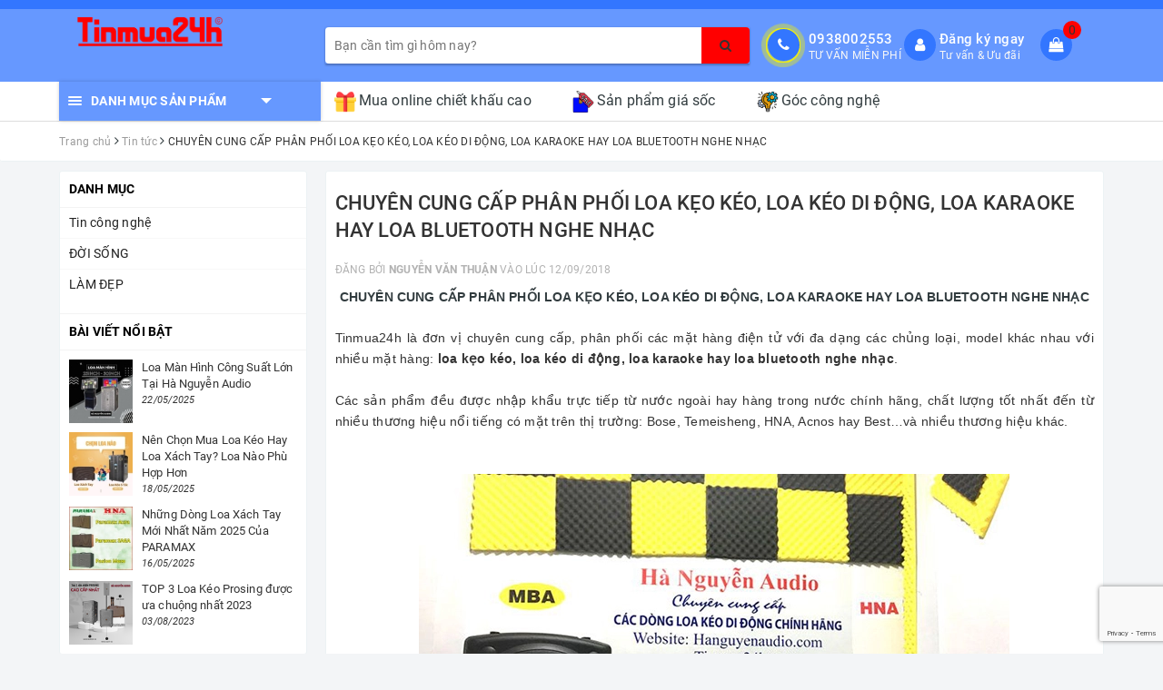

--- FILE ---
content_type: text/html; charset=utf-8
request_url: https://tinmua24h.com/chuyen-cung-cap-phan-phoi-loa-keo-keo-loa-keo-di-dong-loa-karaoke-hay-loa-bluetooth-nghe-nhac
body_size: 56576
content:
<!DOCTYPE html>
<html lang="vi">
	<head>

		<meta name="google-site-verification" content="h0rfE0I038sqXBFIjQF4vqBBiHKydOxB_FbUQaAyPxI" />
		<meta charset="UTF-8" />
		<meta name="viewport" content="width=device-width, initial-scale=1, maximum-scale=1">			
		<title>
			CHUYÊN CUNG CẤP PHÂN PHỐI LOA KẸO KÉO, LOA KÉO DI ĐỘNG, LOA KARAOKE HA
			
			
			 | Loa kéo, loa karaoke, loa karaoke di động			
		</title>
		
		<!-- ================= Page description ================== -->
		
		<meta name="description" content="Tinmua24h l&#224; đơn vị chuy&#234;n cung cấp, ph&#226;n phối c&#225;c mặt h&#224;ng điện tử với đa dạng c&#225;c chủng loại, model kh&#225;c nhau với nhiều mặt h&#224;ng: loa kẹo k&#233;o, loa k&#233;o di động, loa karaoke hay loa bluetooth nghe nhạc.">
		
		<!-- ================= Meta ================== -->
		<meta name="keywords" content="CHUYÊN CUNG CẤP PHÂN PHỐI LOA KẸO KÉO, LOA KÉO DI ĐỘNG, LOA KARAOKE HAY LOA BLUETOOTH NGHE NHẠC, Tin tức, loa di động, loa kéo, loa keo keo, loa kẹo kéo, loa vali kéo,  Loa kéo, loa karaoke, loa karaoke di động, tinmua24h.com"/>		
		<link rel="canonical" href="https://tinmua24h.com/chuyen-cung-cap-phan-phoi-loa-keo-keo-loa-keo-di-dong-loa-karaoke-hay-loa-bluetooth-nghe-nhac"/>
		<meta name='revisit-after' content='1 days' />
		<meta name="robots" content="noodp,index,follow" />
		<!-- ================= Favicon ================== -->
		
		<link rel="icon" href="//bizweb.dktcdn.net/100/323/154/themes/676924/assets/favicon.png?1756224125548" type="image/x-icon" />
		
		
<meta property="og:type" content="article">
<meta property="og:title" content="CHUY&#202;N CUNG CẤP PH&#194;N PHỐI LOA KẸO K&#201;O, LOA K&#201;O DI ĐỘNG, LOA KARAOKE HAY LOA BLUETOOTH NGHE NHẠC">

	
	<meta property="og:image" content="http://bizweb.dktcdn.net/thumb/grande/100/323/154/articles/he-thong-showroom-loa-keo-chinh-hang.jpg?v=1536737765367">
	<meta property="og:image:secure_url" content="https://bizweb.dktcdn.net/thumb/grande/100/323/154/articles/he-thong-showroom-loa-keo-chinh-hang.jpg?v=1536737765367">
	
	
	<meta property="og:description" content="Tinmua24h là đơn vị chuyên cung cấp, phân phối các mặt hàng điện tử với đa dạng các chủng loại, model khác nhau với nhiều mặt hàng: loa kẹo kéo, loa kéo di động, loa karaoke hay loa bluetooth nghe nhạc.">
	<meta property="og:url" content="https://tinmua24h.com/chuyen-cung-cap-phan-phoi-loa-keo-keo-loa-keo-di-dong-loa-karaoke-hay-loa-bluetooth-nghe-nhac">
	<meta property="og:site_name" content="Loa kéo, loa karaoke, loa karaoke di động">				
		<link rel="stylesheet" href="https://maxcdn.bootstrapcdn.com/bootstrap/3.3.7/css/bootstrap.min.css" integrity="sha384-BVYiiSIFeK1dGmJRAkycuHAHRg32OmUcww7on3RYdg4Va+PmSTsz/K68vbdEjh4u" crossorigin="anonymous">
		<link rel="stylesheet" href="//maxcdn.bootstrapcdn.com/font-awesome/4.7.0/css/font-awesome.min.css">
		<!-- Build Main CSS -->								
		<link href="//bizweb.dktcdn.net/100/323/154/themes/676924/assets/base.scss.css?1756224125548" rel="stylesheet" type="text/css" media="all" />		
		<link href="//bizweb.dktcdn.net/100/323/154/themes/676924/assets/ant-dien-may.scss.css?1756224125548" rel="stylesheet" type="text/css" media="all" />
		
		<link href="//bizweb.dktcdn.net/100/323/154/themes/676924/assets/jquery.fancybox.min.css?1756224125548" rel="stylesheet" type="text/css" media="all" />
		
		<script>
	/*! jQuery v2.2.3 | (c) jQuery Foundation | jquery.org/license */ 
!function(a,b){"object"==typeof module&&"object"==typeof module.exports?module.exports=a.document?b(a,!0):function(a){if(!a.document)throw new Error("jQuery requires a window with a document");return b(a)}:b(a)}("undefined"!=typeof window?window:this,function(a,b){var c=[],d=a.document,e=c.slice,f=c.concat,g=c.push,h=c.indexOf,i={},j=i.toString,k=i.hasOwnProperty,l={},m="2.2.3",n=function(a,b){return new n.fn.init(a,b)},o=/^[\s\uFEFF\xA0]+|[\s\uFEFF\xA0]+$/g,p=/^-ms-/,q=/-([\da-z])/gi,r=function(a,b){return b.toUpperCase()};n.fn=n.prototype={jquery:m,constructor:n,selector:"",length:0,toArray:function(){return e.call(this)},get:function(a){return null!=a?0>a?this[a+this.length]:this[a]:e.call(this)},pushStack:function(a){var b=n.merge(this.constructor(),a);return b.prevObject=this,b.context=this.context,b},each:function(a){return n.each(this,a)},map:function(a){return this.pushStack(n.map(this,function(b,c){return a.call(b,c,b)}))},slice:function(){return this.pushStack(e.apply(this,arguments))},first:function(){return this.eq(0)},last:function(){return this.eq(-1)},eq:function(a){var b=this.length,c=+a+(0>a?b:0);return this.pushStack(c>=0&&b>c?[this[c]]:[])},end:function(){return this.prevObject||this.constructor()},push:g,sort:c.sort,splice:c.splice},n.extend=n.fn.extend=function(){var a,b,c,d,e,f,g=arguments[0]||{},h=1,i=arguments.length,j=!1;for("boolean"==typeof g&&(j=g,g=arguments[h]||{},h++),"object"==typeof g||n.isFunction(g)||(g={}),h===i&&(g=this,h--);i>h;h++)if(null!=(a=arguments[h]))for(b in a)c=g[b],d=a[b],g!==d&&(j&&d&&(n.isPlainObject(d)||(e=n.isArray(d)))?(e?(e=!1,f=c&&n.isArray(c)?c:[]):f=c&&n.isPlainObject(c)?c:{},g[b]=n.extend(j,f,d)):void 0!==d&&(g[b]=d));return g},n.extend({expando:"jQuery"+(m+Math.random()).replace(/\D/g,""),isReady:!0,error:function(a){throw new Error(a)},noop:function(){},isFunction:function(a){return"function"===n.type(a)},isArray:Array.isArray,isWindow:function(a){return null!=a&&a===a.window},isNumeric:function(a){var b=a&&a.toString();return!n.isArray(a)&&b-parseFloat(b)+1>=0},isPlainObject:function(a){var b;if("object"!==n.type(a)||a.nodeType||n.isWindow(a))return!1;if(a.constructor&&!k.call(a,"constructor")&&!k.call(a.constructor.prototype||{},"isPrototypeOf"))return!1;for(b in a);return void 0===b||k.call(a,b)},isEmptyObject:function(a){var b;for(b in a)return!1;return!0},type:function(a){return null==a?a+"":"object"==typeof a||"function"==typeof a?i[j.call(a)]||"object":typeof a},globalEval:function(a){var b,c=eval;a=n.trim(a),a&&(1===a.indexOf("use strict")?(b=d.createElement("script"),b.text=a,d.head.appendChild(b).parentNode.removeChild(b)):c(a))},camelCase:function(a){return a.replace(p,"ms-").replace(q,r)},nodeName:function(a,b){return a.nodeName&&a.nodeName.toLowerCase()===b.toLowerCase()},each:function(a,b){var c,d=0;if(s(a)){for(c=a.length;c>d;d++)if(b.call(a[d],d,a[d])===!1)break}else for(d in a)if(b.call(a[d],d,a[d])===!1)break;return a},trim:function(a){return null==a?"":(a+"").replace(o,"")},makeArray:function(a,b){var c=b||[];return null!=a&&(s(Object(a))?n.merge(c,"string"==typeof a?[a]:a):g.call(c,a)),c},inArray:function(a,b,c){return null==b?-1:h.call(b,a,c)},merge:function(a,b){for(var c=+b.length,d=0,e=a.length;c>d;d++)a[e++]=b[d];return a.length=e,a},grep:function(a,b,c){for(var d,e=[],f=0,g=a.length,h=!c;g>f;f++)d=!b(a[f],f),d!==h&&e.push(a[f]);return e},map:function(a,b,c){var d,e,g=0,h=[];if(s(a))for(d=a.length;d>g;g++)e=b(a[g],g,c),null!=e&&h.push(e);else for(g in a)e=b(a[g],g,c),null!=e&&h.push(e);return f.apply([],h)},guid:1,proxy:function(a,b){var c,d,f;return"string"==typeof b&&(c=a[b],b=a,a=c),n.isFunction(a)?(d=e.call(arguments,2),f=function(){return a.apply(b||this,d.concat(e.call(arguments)))},f.guid=a.guid=a.guid||n.guid++,f):void 0},now:Date.now,support:l}),"function"==typeof Symbol&&(n.fn[Symbol.iterator]=c[Symbol.iterator]),n.each("Boolean Number String Function Array Date RegExp Object Error Symbol".split(" "),function(a,b){i["[object "+b+"]"]=b.toLowerCase()});function s(a){var b=!!a&&"length"in a&&a.length,c=n.type(a);return"function"===c||n.isWindow(a)?!1:"array"===c||0===b||"number"==typeof b&&b>0&&b-1 in a}var t=function(a){var b,c,d,e,f,g,h,i,j,k,l,m,n,o,p,q,r,s,t,u="sizzle"+1*new Date,v=a.document,w=0,x=0,y=ga(),z=ga(),A=ga(),B=function(a,b){return a===b&&(l=!0),0},C=1<<31,D={}.hasOwnProperty,E=[],F=E.pop,G=E.push,H=E.push,I=E.slice,J=function(a,b){for(var c=0,d=a.length;d>c;c++)if(a[c]===b)return c;return-1},K="checked|selected|async|autofocus|autoplay|controls|defer|disabled|hidden|ismap|loop|multiple|open|readonly|required|scoped",L="[\\x20\\t\\r\\n\\f]",M="(?:\\\\.|[\\w-]|[^\\x00-\\xa0])+",N="\\["+L+"*("+M+")(?:"+L+"*([*^$|!~]?=)"+L+"*(?:'((?:\\\\.|[^\\\\'])*)'|\"((?:\\\\.|[^\\\\\"])*)\"|("+M+"))|)"+L+"*\\]",O=":("+M+")(?:\\((('((?:\\\\.|[^\\\\'])*)'|\"((?:\\\\.|[^\\\\\"])*)\")|((?:\\\\.|[^\\\\()[\\]]|"+N+")*)|.*)\\)|)",P=new RegExp(L+"+","g"),Q=new RegExp("^"+L+"+|((?:^|[^\\\\])(?:\\\\.)*)"+L+"+$","g"),R=new RegExp("^"+L+"*,"+L+"*"),S=new RegExp("^"+L+"*([>+~]|"+L+")"+L+"*"),T=new RegExp("="+L+"*([^\\]'\"]*?)"+L+"*\\]","g"),U=new RegExp(O),V=new RegExp("^"+M+"$"),W={ID:new RegExp("^#("+M+")"),CLASS:new RegExp("^\\.("+M+")"),TAG:new RegExp("^("+M+"|[*])"),ATTR:new RegExp("^"+N),PSEUDO:new RegExp("^"+O),CHILD:new RegExp("^:(only|first|last|nth|nth-last)-(child|of-type)(?:\\("+L+"*(even|odd|(([+-]|)(\\d*)n|)"+L+"*(?:([+-]|)"+L+"*(\\d+)|))"+L+"*\\)|)","i"),bool:new RegExp("^(?:"+K+")$","i"),needsContext:new RegExp("^"+L+"*[>+~]|:(even|odd|eq|gt|lt|nth|first|last)(?:\\("+L+"*((?:-\\d)?\\d*)"+L+"*\\)|)(?=[^-]|$)","i")},X=/^(?:input|select|textarea|button)$/i,Y=/^h\d$/i,Z=/^[^{]+\{\s*\[native \w/,$=/^(?:#([\w-]+)|(\w+)|\.([\w-]+))$/,_=/[+~]/,aa=/'|\\/g,ba=new RegExp("\\\\([\\da-f]{1,6}"+L+"?|("+L+")|.)","ig"),ca=function(a,b,c){var d="0x"+b-65536;return d!==d||c?b:0>d?String.fromCharCode(d+65536):String.fromCharCode(d>>10|55296,1023&d|56320)},da=function(){m()};try{H.apply(E=I.call(v.childNodes),v.childNodes),E[v.childNodes.length].nodeType}catch(ea){H={apply:E.length?function(a,b){G.apply(a,I.call(b))}:function(a,b){var c=a.length,d=0;while(a[c++]=b[d++]);a.length=c-1}}}function fa(a,b,d,e){var f,h,j,k,l,o,r,s,w=b&&b.ownerDocument,x=b?b.nodeType:9;if(d=d||[],"string"!=typeof a||!a||1!==x&&9!==x&&11!==x)return d;if(!e&&((b?b.ownerDocument||b:v)!==n&&m(b),b=b||n,p)){if(11!==x&&(o=$.exec(a)))if(f=o[1]){if(9===x){if(!(j=b.getElementById(f)))return d;if(j.id===f)return d.push(j),d}else if(w&&(j=w.getElementById(f))&&t(b,j)&&j.id===f)return d.push(j),d}else{if(o[2])return H.apply(d,b.getElementsByTagName(a)),d;if((f=o[3])&&c.getElementsByClassName&&b.getElementsByClassName)return H.apply(d,b.getElementsByClassName(f)),d}if(c.qsa&&!A[a+" "]&&(!q||!q.test(a))){if(1!==x)w=b,s=a;else if("object"!==b.nodeName.toLowerCase()){(k=b.getAttribute("id"))?k=k.replace(aa,"\\$&"):b.setAttribute("id",k=u),r=g(a),h=r.length,l=V.test(k)?"#"+k:"[id='"+k+"']";while(h--)r[h]=l+" "+qa(r[h]);s=r.join(","),w=_.test(a)&&oa(b.parentNode)||b}if(s)try{return H.apply(d,w.querySelectorAll(s)),d}catch(y){}finally{k===u&&b.removeAttribute("id")}}}return i(a.replace(Q,"$1"),b,d,e)}function ga(){var a=[];function b(c,e){return a.push(c+" ")>d.cacheLength&&delete b[a.shift()],b[c+" "]=e}return b}function ha(a){return a[u]=!0,a}function ia(a){var b=n.createElement("div");try{return!!a(b)}catch(c){return!1}finally{b.parentNode&&b.parentNode.removeChild(b),b=null}}function ja(a,b){var c=a.split("|"),e=c.length;while(e--)d.attrHandle[c[e]]=b}function ka(a,b){var c=b&&a,d=c&&1===a.nodeType&&1===b.nodeType&&(~b.sourceIndex||C)-(~a.sourceIndex||C);if(d)return d;if(c)while(c=c.nextSibling)if(c===b)return-1;return a?1:-1}function la(a){return function(b){var c=b.nodeName.toLowerCase();return"input"===c&&b.type===a}}function ma(a){return function(b){var c=b.nodeName.toLowerCase();return("input"===c||"button"===c)&&b.type===a}}function na(a){return ha(function(b){return b=+b,ha(function(c,d){var e,f=a([],c.length,b),g=f.length;while(g--)c[e=f[g]]&&(c[e]=!(d[e]=c[e]))})})}function oa(a){return a&&"undefined"!=typeof a.getElementsByTagName&&a}c=fa.support={},f=fa.isXML=function(a){var b=a&&(a.ownerDocument||a).documentElement;return b?"HTML"!==b.nodeName:!1},m=fa.setDocument=function(a){var b,e,g=a?a.ownerDocument||a:v;return g!==n&&9===g.nodeType&&g.documentElement?(n=g,o=n.documentElement,p=!f(n),(e=n.defaultView)&&e.top!==e&&(e.addEventListener?e.addEventListener("unload",da,!1):e.attachEvent&&e.attachEvent("onunload",da)),c.attributes=ia(function(a){return a.className="i",!a.getAttribute("className")}),c.getElementsByTagName=ia(function(a){return a.appendChild(n.createComment("")),!a.getElementsByTagName("*").length}),c.getElementsByClassName=Z.test(n.getElementsByClassName),c.getById=ia(function(a){return o.appendChild(a).id=u,!n.getElementsByName||!n.getElementsByName(u).length}),c.getById?(d.find.ID=function(a,b){if("undefined"!=typeof b.getElementById&&p){var c=b.getElementById(a);return c?[c]:[]}},d.filter.ID=function(a){var b=a.replace(ba,ca);return function(a){return a.getAttribute("id")===b}}):(delete d.find.ID,d.filter.ID=function(a){var b=a.replace(ba,ca);return function(a){var c="undefined"!=typeof a.getAttributeNode&&a.getAttributeNode("id");return c&&c.value===b}}),d.find.TAG=c.getElementsByTagName?function(a,b){return"undefined"!=typeof b.getElementsByTagName?b.getElementsByTagName(a):c.qsa?b.querySelectorAll(a):void 0}:function(a,b){var c,d=[],e=0,f=b.getElementsByTagName(a);if("*"===a){while(c=f[e++])1===c.nodeType&&d.push(c);return d}return f},d.find.CLASS=c.getElementsByClassName&&function(a,b){return"undefined"!=typeof b.getElementsByClassName&&p?b.getElementsByClassName(a):void 0},r=[],q=[],(c.qsa=Z.test(n.querySelectorAll))&&(ia(function(a){o.appendChild(a).innerHTML="<a id='"+u+"'></a><select id='"+u+"-\r\\' msallowcapture=''><option selected=''></option></select>",a.querySelectorAll("[msallowcapture^='']").length&&q.push("[*^$]="+L+"*(?:''|\"\")"),a.querySelectorAll("[selected]").length||q.push("\\["+L+"*(?:value|"+K+")"),a.querySelectorAll("[id~="+u+"-]").length||q.push("~="),a.querySelectorAll(":checked").length||q.push(":checked"),a.querySelectorAll("a#"+u+"+*").length||q.push(".#.+[+~]")}),ia(function(a){var b=n.createElement("input");b.setAttribute("type","hidden"),a.appendChild(b).setAttribute("name","D"),a.querySelectorAll("[name=d]").length&&q.push("name"+L+"*[*^$|!~]?="),a.querySelectorAll(":enabled").length||q.push(":enabled",":disabled"),a.querySelectorAll("*,:x"),q.push(",.*:")})),(c.matchesSelector=Z.test(s=o.matches||o.webkitMatchesSelector||o.mozMatchesSelector||o.oMatchesSelector||o.msMatchesSelector))&&ia(function(a){c.disconnectedMatch=s.call(a,"div"),s.call(a,"[s!='']:x"),r.push("!=",O)}),q=q.length&&new RegExp(q.join("|")),r=r.length&&new RegExp(r.join("|")),b=Z.test(o.compareDocumentPosition),t=b||Z.test(o.contains)?function(a,b){var c=9===a.nodeType?a.documentElement:a,d=b&&b.parentNode;return a===d||!(!d||1!==d.nodeType||!(c.contains?c.contains(d):a.compareDocumentPosition&&16&a.compareDocumentPosition(d)))}:function(a,b){if(b)while(b=b.parentNode)if(b===a)return!0;return!1},B=b?function(a,b){if(a===b)return l=!0,0;var d=!a.compareDocumentPosition-!b.compareDocumentPosition;return d?d:(d=(a.ownerDocument||a)===(b.ownerDocument||b)?a.compareDocumentPosition(b):1,1&d||!c.sortDetached&&b.compareDocumentPosition(a)===d?a===n||a.ownerDocument===v&&t(v,a)?-1:b===n||b.ownerDocument===v&&t(v,b)?1:k?J(k,a)-J(k,b):0:4&d?-1:1)}:function(a,b){if(a===b)return l=!0,0;var c,d=0,e=a.parentNode,f=b.parentNode,g=[a],h=[b];if(!e||!f)return a===n?-1:b===n?1:e?-1:f?1:k?J(k,a)-J(k,b):0;if(e===f)return ka(a,b);c=a;while(c=c.parentNode)g.unshift(c);c=b;while(c=c.parentNode)h.unshift(c);while(g[d]===h[d])d++;return d?ka(g[d],h[d]):g[d]===v?-1:h[d]===v?1:0},n):n},fa.matches=function(a,b){return fa(a,null,null,b)},fa.matchesSelector=function(a,b){if((a.ownerDocument||a)!==n&&m(a),b=b.replace(T,"='$1']"),c.matchesSelector&&p&&!A[b+" "]&&(!r||!r.test(b))&&(!q||!q.test(b)))try{var d=s.call(a,b);if(d||c.disconnectedMatch||a.document&&11!==a.document.nodeType)return d}catch(e){}return fa(b,n,null,[a]).length>0},fa.contains=function(a,b){return(a.ownerDocument||a)!==n&&m(a),t(a,b)},fa.attr=function(a,b){(a.ownerDocument||a)!==n&&m(a);var e=d.attrHandle[b.toLowerCase()],f=e&&D.call(d.attrHandle,b.toLowerCase())?e(a,b,!p):void 0;return void 0!==f?f:c.attributes||!p?a.getAttribute(b):(f=a.getAttributeNode(b))&&f.specified?f.value:null},fa.error=function(a){throw new Error("Syntax error, unrecognized expression: "+a)},fa.uniqueSort=function(a){var b,d=[],e=0,f=0;if(l=!c.detectDuplicates,k=!c.sortStable&&a.slice(0),a.sort(B),l){while(b=a[f++])b===a[f]&&(e=d.push(f));while(e--)a.splice(d[e],1)}return k=null,a},e=fa.getText=function(a){var b,c="",d=0,f=a.nodeType;if(f){if(1===f||9===f||11===f){if("string"==typeof a.textContent)return a.textContent;for(a=a.firstChild;a;a=a.nextSibling)c+=e(a)}else if(3===f||4===f)return a.nodeValue}else while(b=a[d++])c+=e(b);return c},d=fa.selectors={cacheLength:50,createPseudo:ha,match:W,attrHandle:{},find:{},relative:{">":{dir:"parentNode",first:!0}," ":{dir:"parentNode"},"+":{dir:"previousSibling",first:!0},"~":{dir:"previousSibling"}},preFilter:{ATTR:function(a){return a[1]=a[1].replace(ba,ca),a[3]=(a[3]||a[4]||a[5]||"").replace(ba,ca),"~="===a[2]&&(a[3]=" "+a[3]+" "),a.slice(0,4)},CHILD:function(a){return a[1]=a[1].toLowerCase(),"nth"===a[1].slice(0,3)?(a[3]||fa.error(a[0]),a[4]=+(a[4]?a[5]+(a[6]||1):2*("even"===a[3]||"odd"===a[3])),a[5]=+(a[7]+a[8]||"odd"===a[3])):a[3]&&fa.error(a[0]),a},PSEUDO:function(a){var b,c=!a[6]&&a[2];return W.CHILD.test(a[0])?null:(a[3]?a[2]=a[4]||a[5]||"":c&&U.test(c)&&(b=g(c,!0))&&(b=c.indexOf(")",c.length-b)-c.length)&&(a[0]=a[0].slice(0,b),a[2]=c.slice(0,b)),a.slice(0,3))}},filter:{TAG:function(a){var b=a.replace(ba,ca).toLowerCase();return"*"===a?function(){return!0}:function(a){return a.nodeName&&a.nodeName.toLowerCase()===b}},CLASS:function(a){var b=y[a+" "];return b||(b=new RegExp("(^|"+L+")"+a+"("+L+"|$)"))&&y(a,function(a){return b.test("string"==typeof a.className&&a.className||"undefined"!=typeof a.getAttribute&&a.getAttribute("class")||"")})},ATTR:function(a,b,c){return function(d){var e=fa.attr(d,a);return null==e?"!="===b:b?(e+="","="===b?e===c:"!="===b?e!==c:"^="===b?c&&0===e.indexOf(c):"*="===b?c&&e.indexOf(c)>-1:"$="===b?c&&e.slice(-c.length)===c:"~="===b?(" "+e.replace(P," ")+" ").indexOf(c)>-1:"|="===b?e===c||e.slice(0,c.length+1)===c+"-":!1):!0}},CHILD:function(a,b,c,d,e){var f="nth"!==a.slice(0,3),g="last"!==a.slice(-4),h="of-type"===b;return 1===d&&0===e?function(a){return!!a.parentNode}:function(b,c,i){var j,k,l,m,n,o,p=f!==g?"nextSibling":"previousSibling",q=b.parentNode,r=h&&b.nodeName.toLowerCase(),s=!i&&!h,t=!1;if(q){if(f){while(p){m=b;while(m=m[p])if(h?m.nodeName.toLowerCase()===r:1===m.nodeType)return!1;o=p="only"===a&&!o&&"nextSibling"}return!0}if(o=[g?q.firstChild:q.lastChild],g&&s){m=q,l=m[u]||(m[u]={}),k=l[m.uniqueID]||(l[m.uniqueID]={}),j=k[a]||[],n=j[0]===w&&j[1],t=n&&j[2],m=n&&q.childNodes[n];while(m=++n&&m&&m[p]||(t=n=0)||o.pop())if(1===m.nodeType&&++t&&m===b){k[a]=[w,n,t];break}}else if(s&&(m=b,l=m[u]||(m[u]={}),k=l[m.uniqueID]||(l[m.uniqueID]={}),j=k[a]||[],n=j[0]===w&&j[1],t=n),t===!1)while(m=++n&&m&&m[p]||(t=n=0)||o.pop())if((h?m.nodeName.toLowerCase()===r:1===m.nodeType)&&++t&&(s&&(l=m[u]||(m[u]={}),k=l[m.uniqueID]||(l[m.uniqueID]={}),k[a]=[w,t]),m===b))break;return t-=e,t===d||t%d===0&&t/d>=0}}},PSEUDO:function(a,b){var c,e=d.pseudos[a]||d.setFilters[a.toLowerCase()]||fa.error("unsupported pseudo: "+a);return e[u]?e(b):e.length>1?(c=[a,a,"",b],d.setFilters.hasOwnProperty(a.toLowerCase())?ha(function(a,c){var d,f=e(a,b),g=f.length;while(g--)d=J(a,f[g]),a[d]=!(c[d]=f[g])}):function(a){return e(a,0,c)}):e}},pseudos:{not:ha(function(a){var b=[],c=[],d=h(a.replace(Q,"$1"));return d[u]?ha(function(a,b,c,e){var f,g=d(a,null,e,[]),h=a.length;while(h--)(f=g[h])&&(a[h]=!(b[h]=f))}):function(a,e,f){return b[0]=a,d(b,null,f,c),b[0]=null,!c.pop()}}),has:ha(function(a){return function(b){return fa(a,b).length>0}}),contains:ha(function(a){return a=a.replace(ba,ca),function(b){return(b.textContent||b.innerText||e(b)).indexOf(a)>-1}}),lang:ha(function(a){return V.test(a||"")||fa.error("unsupported lang: "+a),a=a.replace(ba,ca).toLowerCase(),function(b){var c;do if(c=p?b.lang:b.getAttribute("xml:lang")||b.getAttribute("lang"))return c=c.toLowerCase(),c===a||0===c.indexOf(a+"-");while((b=b.parentNode)&&1===b.nodeType);return!1}}),target:function(b){var c=a.location&&a.location.hash;return c&&c.slice(1)===b.id},root:function(a){return a===o},focus:function(a){return a===n.activeElement&&(!n.hasFocus||n.hasFocus())&&!!(a.type||a.href||~a.tabIndex)},enabled:function(a){return a.disabled===!1},disabled:function(a){return a.disabled===!0},checked:function(a){var b=a.nodeName.toLowerCase();return"input"===b&&!!a.checked||"option"===b&&!!a.selected},selected:function(a){return a.parentNode&&a.parentNode.selectedIndex,a.selected===!0},empty:function(a){for(a=a.firstChild;a;a=a.nextSibling)if(a.nodeType<6)return!1;return!0},parent:function(a){return!d.pseudos.empty(a)},header:function(a){return Y.test(a.nodeName)},input:function(a){return X.test(a.nodeName)},button:function(a){var b=a.nodeName.toLowerCase();return"input"===b&&"button"===a.type||"button"===b},text:function(a){var b;return"input"===a.nodeName.toLowerCase()&&"text"===a.type&&(null==(b=a.getAttribute("type"))||"text"===b.toLowerCase())},first:na(function(){return[0]}),last:na(function(a,b){return[b-1]}),eq:na(function(a,b,c){return[0>c?c+b:c]}),even:na(function(a,b){for(var c=0;b>c;c+=2)a.push(c);return a}),odd:na(function(a,b){for(var c=1;b>c;c+=2)a.push(c);return a}),lt:na(function(a,b,c){for(var d=0>c?c+b:c;--d>=0;)a.push(d);return a}),gt:na(function(a,b,c){for(var d=0>c?c+b:c;++d<b;)a.push(d);return a})}},d.pseudos.nth=d.pseudos.eq;for(b in{radio:!0,checkbox:!0,file:!0,password:!0,image:!0})d.pseudos[b]=la(b);for(b in{submit:!0,reset:!0})d.pseudos[b]=ma(b);function pa(){}pa.prototype=d.filters=d.pseudos,d.setFilters=new pa,g=fa.tokenize=function(a,b){var c,e,f,g,h,i,j,k=z[a+" "];if(k)return b?0:k.slice(0);h=a,i=[],j=d.preFilter;while(h){c&&!(e=R.exec(h))||(e&&(h=h.slice(e[0].length)||h),i.push(f=[])),c=!1,(e=S.exec(h))&&(c=e.shift(),f.push({value:c,type:e[0].replace(Q," ")}),h=h.slice(c.length));for(g in d.filter)!(e=W[g].exec(h))||j[g]&&!(e=j[g](e))||(c=e.shift(),f.push({value:c,type:g,matches:e}),h=h.slice(c.length));if(!c)break}return b?h.length:h?fa.error(a):z(a,i).slice(0)};function qa(a){for(var b=0,c=a.length,d="";c>b;b++)d+=a[b].value;return d}function ra(a,b,c){var d=b.dir,e=c&&"parentNode"===d,f=x++;return b.first?function(b,c,f){while(b=b[d])if(1===b.nodeType||e)return a(b,c,f)}:function(b,c,g){var h,i,j,k=[w,f];if(g){while(b=b[d])if((1===b.nodeType||e)&&a(b,c,g))return!0}else while(b=b[d])if(1===b.nodeType||e){if(j=b[u]||(b[u]={}),i=j[b.uniqueID]||(j[b.uniqueID]={}),(h=i[d])&&h[0]===w&&h[1]===f)return k[2]=h[2];if(i[d]=k,k[2]=a(b,c,g))return!0}}}function sa(a){return a.length>1?function(b,c,d){var e=a.length;while(e--)if(!a[e](b,c,d))return!1;return!0}:a[0]}function ta(a,b,c){for(var d=0,e=b.length;e>d;d++)fa(a,b[d],c);return c}function ua(a,b,c,d,e){for(var f,g=[],h=0,i=a.length,j=null!=b;i>h;h++)(f=a[h])&&(c&&!c(f,d,e)||(g.push(f),j&&b.push(h)));return g}function va(a,b,c,d,e,f){return d&&!d[u]&&(d=va(d)),e&&!e[u]&&(e=va(e,f)),ha(function(f,g,h,i){var j,k,l,m=[],n=[],o=g.length,p=f||ta(b||"*",h.nodeType?[h]:h,[]),q=!a||!f&&b?p:ua(p,m,a,h,i),r=c?e||(f?a:o||d)?[]:g:q;if(c&&c(q,r,h,i),d){j=ua(r,n),d(j,[],h,i),k=j.length;while(k--)(l=j[k])&&(r[n[k]]=!(q[n[k]]=l))}if(f){if(e||a){if(e){j=[],k=r.length;while(k--)(l=r[k])&&j.push(q[k]=l);e(null,r=[],j,i)}k=r.length;while(k--)(l=r[k])&&(j=e?J(f,l):m[k])>-1&&(f[j]=!(g[j]=l))}}else r=ua(r===g?r.splice(o,r.length):r),e?e(null,g,r,i):H.apply(g,r)})}function wa(a){for(var b,c,e,f=a.length,g=d.relative[a[0].type],h=g||d.relative[" "],i=g?1:0,k=ra(function(a){return a===b},h,!0),l=ra(function(a){return J(b,a)>-1},h,!0),m=[function(a,c,d){var e=!g&&(d||c!==j)||((b=c).nodeType?k(a,c,d):l(a,c,d));return b=null,e}];f>i;i++)if(c=d.relative[a[i].type])m=[ra(sa(m),c)];else{if(c=d.filter[a[i].type].apply(null,a[i].matches),c[u]){for(e=++i;f>e;e++)if(d.relative[a[e].type])break;return va(i>1&&sa(m),i>1&&qa(a.slice(0,i-1).concat({value:" "===a[i-2].type?"*":""})).replace(Q,"$1"),c,e>i&&wa(a.slice(i,e)),f>e&&wa(a=a.slice(e)),f>e&&qa(a))}m.push(c)}return sa(m)}function xa(a,b){var c=b.length>0,e=a.length>0,f=function(f,g,h,i,k){var l,o,q,r=0,s="0",t=f&&[],u=[],v=j,x=f||e&&d.find.TAG("*",k),y=w+=null==v?1:Math.random()||.1,z=x.length;for(k&&(j=g===n||g||k);s!==z&&null!=(l=x[s]);s++){if(e&&l){o=0,g||l.ownerDocument===n||(m(l),h=!p);while(q=a[o++])if(q(l,g||n,h)){i.push(l);break}k&&(w=y)}c&&((l=!q&&l)&&r--,f&&t.push(l))}if(r+=s,c&&s!==r){o=0;while(q=b[o++])q(t,u,g,h);if(f){if(r>0)while(s--)t[s]||u[s]||(u[s]=F.call(i));u=ua(u)}H.apply(i,u),k&&!f&&u.length>0&&r+b.length>1&&fa.uniqueSort(i)}return k&&(w=y,j=v),t};return c?ha(f):f}return h=fa.compile=function(a,b){var c,d=[],e=[],f=A[a+" "];if(!f){b||(b=g(a)),c=b.length;while(c--)f=wa(b[c]),f[u]?d.push(f):e.push(f);f=A(a,xa(e,d)),f.selector=a}return f},i=fa.select=function(a,b,e,f){var i,j,k,l,m,n="function"==typeof a&&a,o=!f&&g(a=n.selector||a);if(e=e||[],1===o.length){if(j=o[0]=o[0].slice(0),j.length>2&&"ID"===(k=j[0]).type&&c.getById&&9===b.nodeType&&p&&d.relative[j[1].type]){if(b=(d.find.ID(k.matches[0].replace(ba,ca),b)||[])[0],!b)return e;n&&(b=b.parentNode),a=a.slice(j.shift().value.length)}i=W.needsContext.test(a)?0:j.length;while(i--){if(k=j[i],d.relative[l=k.type])break;if((m=d.find[l])&&(f=m(k.matches[0].replace(ba,ca),_.test(j[0].type)&&oa(b.parentNode)||b))){if(j.splice(i,1),a=f.length&&qa(j),!a)return H.apply(e,f),e;break}}}return(n||h(a,o))(f,b,!p,e,!b||_.test(a)&&oa(b.parentNode)||b),e},c.sortStable=u.split("").sort(B).join("")===u,c.detectDuplicates=!!l,m(),c.sortDetached=ia(function(a){return 1&a.compareDocumentPosition(n.createElement("div"))}),ia(function(a){return a.innerHTML="<a href='#'></a>","#"===a.firstChild.getAttribute("href")})||ja("type|href|height|width",function(a,b,c){return c?void 0:a.getAttribute(b,"type"===b.toLowerCase()?1:2)}),c.attributes&&ia(function(a){return a.innerHTML="<input/>",a.firstChild.setAttribute("value",""),""===a.firstChild.getAttribute("value")})||ja("value",function(a,b,c){return c||"input"!==a.nodeName.toLowerCase()?void 0:a.defaultValue}),ia(function(a){return null==a.getAttribute("disabled")})||ja(K,function(a,b,c){var d;return c?void 0:a[b]===!0?b.toLowerCase():(d=a.getAttributeNode(b))&&d.specified?d.value:null}),fa}(a);n.find=t,n.expr=t.selectors,n.expr[":"]=n.expr.pseudos,n.uniqueSort=n.unique=t.uniqueSort,n.text=t.getText,n.isXMLDoc=t.isXML,n.contains=t.contains;var u=function(a,b,c){var d=[],e=void 0!==c;while((a=a[b])&&9!==a.nodeType)if(1===a.nodeType){if(e&&n(a).is(c))break;d.push(a)}return d},v=function(a,b){for(var c=[];a;a=a.nextSibling)1===a.nodeType&&a!==b&&c.push(a);return c},w=n.expr.match.needsContext,x=/^<([\w-]+)\s*\/?>(?:<\/\1>|)$/,y=/^.[^:#\[\.,]*$/;function z(a,b,c){if(n.isFunction(b))return n.grep(a,function(a,d){return!!b.call(a,d,a)!==c});if(b.nodeType)return n.grep(a,function(a){return a===b!==c});if("string"==typeof b){if(y.test(b))return n.filter(b,a,c);b=n.filter(b,a)}return n.grep(a,function(a){return h.call(b,a)>-1!==c})}n.filter=function(a,b,c){var d=b[0];return c&&(a=":not("+a+")"),1===b.length&&1===d.nodeType?n.find.matchesSelector(d,a)?[d]:[]:n.find.matches(a,n.grep(b,function(a){return 1===a.nodeType}))},n.fn.extend({find:function(a){var b,c=this.length,d=[],e=this;if("string"!=typeof a)return this.pushStack(n(a).filter(function(){for(b=0;c>b;b++)if(n.contains(e[b],this))return!0}));for(b=0;c>b;b++)n.find(a,e[b],d);return d=this.pushStack(c>1?n.unique(d):d),d.selector=this.selector?this.selector+" "+a:a,d},filter:function(a){return this.pushStack(z(this,a||[],!1))},not:function(a){return this.pushStack(z(this,a||[],!0))},is:function(a){return!!z(this,"string"==typeof a&&w.test(a)?n(a):a||[],!1).length}});var A,B=/^(?:\s*(<[\w\W]+>)[^>]*|#([\w-]*))$/,C=n.fn.init=function(a,b,c){var e,f;if(!a)return this;if(c=c||A,"string"==typeof a){if(e="<"===a[0]&&">"===a[a.length-1]&&a.length>=3?[null,a,null]:B.exec(a),!e||!e[1]&&b)return!b||b.jquery?(b||c).find(a):this.constructor(b).find(a);if(e[1]){if(b=b instanceof n?b[0]:b,n.merge(this,n.parseHTML(e[1],b&&b.nodeType?b.ownerDocument||b:d,!0)),x.test(e[1])&&n.isPlainObject(b))for(e in b)n.isFunction(this[e])?this[e](b[e]):this.attr(e,b[e]);return this}return f=d.getElementById(e[2]),f&&f.parentNode&&(this.length=1,this[0]=f),this.context=d,this.selector=a,this}return a.nodeType?(this.context=this[0]=a,this.length=1,this):n.isFunction(a)?void 0!==c.ready?c.ready(a):a(n):(void 0!==a.selector&&(this.selector=a.selector,this.context=a.context),n.makeArray(a,this))};C.prototype=n.fn,A=n(d);var D=/^(?:parents|prev(?:Until|All))/,E={children:!0,contents:!0,next:!0,prev:!0};n.fn.extend({has:function(a){var b=n(a,this),c=b.length;return this.filter(function(){for(var a=0;c>a;a++)if(n.contains(this,b[a]))return!0})},closest:function(a,b){for(var c,d=0,e=this.length,f=[],g=w.test(a)||"string"!=typeof a?n(a,b||this.context):0;e>d;d++)for(c=this[d];c&&c!==b;c=c.parentNode)if(c.nodeType<11&&(g?g.index(c)>-1:1===c.nodeType&&n.find.matchesSelector(c,a))){f.push(c);break}return this.pushStack(f.length>1?n.uniqueSort(f):f)},index:function(a){return a?"string"==typeof a?h.call(n(a),this[0]):h.call(this,a.jquery?a[0]:a):this[0]&&this[0].parentNode?this.first().prevAll().length:-1},add:function(a,b){return this.pushStack(n.uniqueSort(n.merge(this.get(),n(a,b))))},addBack:function(a){return this.add(null==a?this.prevObject:this.prevObject.filter(a))}});function F(a,b){while((a=a[b])&&1!==a.nodeType);return a}n.each({parent:function(a){var b=a.parentNode;return b&&11!==b.nodeType?b:null},parents:function(a){return u(a,"parentNode")},parentsUntil:function(a,b,c){return u(a,"parentNode",c)},next:function(a){return F(a,"nextSibling")},prev:function(a){return F(a,"previousSibling")},nextAll:function(a){return u(a,"nextSibling")},prevAll:function(a){return u(a,"previousSibling")},nextUntil:function(a,b,c){return u(a,"nextSibling",c)},prevUntil:function(a,b,c){return u(a,"previousSibling",c)},siblings:function(a){return v((a.parentNode||{}).firstChild,a)},children:function(a){return v(a.firstChild)},contents:function(a){return a.contentDocument||n.merge([],a.childNodes)}},function(a,b){n.fn[a]=function(c,d){var e=n.map(this,b,c);return"Until"!==a.slice(-5)&&(d=c),d&&"string"==typeof d&&(e=n.filter(d,e)),this.length>1&&(E[a]||n.uniqueSort(e),D.test(a)&&e.reverse()),this.pushStack(e)}});var G=/\S+/g;function H(a){var b={};return n.each(a.match(G)||[],function(a,c){b[c]=!0}),b}n.Callbacks=function(a){a="string"==typeof a?H(a):n.extend({},a);var b,c,d,e,f=[],g=[],h=-1,i=function(){for(e=a.once,d=b=!0;g.length;h=-1){c=g.shift();while(++h<f.length)f[h].apply(c[0],c[1])===!1&&a.stopOnFalse&&(h=f.length,c=!1)}a.memory||(c=!1),b=!1,e&&(f=c?[]:"")},j={add:function(){return f&&(c&&!b&&(h=f.length-1,g.push(c)),function d(b){n.each(b,function(b,c){n.isFunction(c)?a.unique&&j.has(c)||f.push(c):c&&c.length&&"string"!==n.type(c)&&d(c)})}(arguments),c&&!b&&i()),this},remove:function(){return n.each(arguments,function(a,b){var c;while((c=n.inArray(b,f,c))>-1)f.splice(c,1),h>=c&&h--}),this},has:function(a){return a?n.inArray(a,f)>-1:f.length>0},empty:function(){return f&&(f=[]),this},disable:function(){return e=g=[],f=c="",this},disabled:function(){return!f},lock:function(){return e=g=[],c||(f=c=""),this},locked:function(){return!!e},fireWith:function(a,c){return e||(c=c||[],c=[a,c.slice?c.slice():c],g.push(c),b||i()),this},fire:function(){return j.fireWith(this,arguments),this},fired:function(){return!!d}};return j},n.extend({Deferred:function(a){var b=[["resolve","done",n.Callbacks("once memory"),"resolved"],["reject","fail",n.Callbacks("once memory"),"rejected"],["notify","progress",n.Callbacks("memory")]],c="pending",d={state:function(){return c},always:function(){return e.done(arguments).fail(arguments),this},then:function(){var a=arguments;return n.Deferred(function(c){n.each(b,function(b,f){var g=n.isFunction(a[b])&&a[b];e[f[1]](function(){var a=g&&g.apply(this,arguments);a&&n.isFunction(a.promise)?a.promise().progress(c.notify).done(c.resolve).fail(c.reject):c[f[0]+"With"](this===d?c.promise():this,g?[a]:arguments)})}),a=null}).promise()},promise:function(a){return null!=a?n.extend(a,d):d}},e={};return d.pipe=d.then,n.each(b,function(a,f){var g=f[2],h=f[3];d[f[1]]=g.add,h&&g.add(function(){c=h},b[1^a][2].disable,b[2][2].lock),e[f[0]]=function(){return e[f[0]+"With"](this===e?d:this,arguments),this},e[f[0]+"With"]=g.fireWith}),d.promise(e),a&&a.call(e,e),e},when:function(a){var b=0,c=e.call(arguments),d=c.length,f=1!==d||a&&n.isFunction(a.promise)?d:0,g=1===f?a:n.Deferred(),h=function(a,b,c){return function(d){b[a]=this,c[a]=arguments.length>1?e.call(arguments):d,c===i?g.notifyWith(b,c):--f||g.resolveWith(b,c)}},i,j,k;if(d>1)for(i=new Array(d),j=new Array(d),k=new Array(d);d>b;b++)c[b]&&n.isFunction(c[b].promise)?c[b].promise().progress(h(b,j,i)).done(h(b,k,c)).fail(g.reject):--f;return f||g.resolveWith(k,c),g.promise()}});var I;n.fn.ready=function(a){return n.ready.promise().done(a),this},n.extend({isReady:!1,readyWait:1,holdReady:function(a){a?n.readyWait++:n.ready(!0)},ready:function(a){(a===!0?--n.readyWait:n.isReady)||(n.isReady=!0,a!==!0&&--n.readyWait>0||(I.resolveWith(d,[n]),n.fn.triggerHandler&&(n(d).triggerHandler("ready"),n(d).off("ready"))))}});function J(){d.removeEventListener("DOMContentLoaded",J),a.removeEventListener("load",J),n.ready()}n.ready.promise=function(b){return I||(I=n.Deferred(),"complete"===d.readyState||"loading"!==d.readyState&&!d.documentElement.doScroll?a.setTimeout(n.ready):(d.addEventListener("DOMContentLoaded",J),a.addEventListener("load",J))),I.promise(b)},n.ready.promise();var K=function(a,b,c,d,e,f,g){var h=0,i=a.length,j=null==c;if("object"===n.type(c)){e=!0;for(h in c)K(a,b,h,c[h],!0,f,g)}else if(void 0!==d&&(e=!0,n.isFunction(d)||(g=!0),j&&(g?(b.call(a,d),b=null):(j=b,b=function(a,b,c){return j.call(n(a),c)})),b))for(;i>h;h++)b(a[h],c,g?d:d.call(a[h],h,b(a[h],c)));return e?a:j?b.call(a):i?b(a[0],c):f},L=function(a){return 1===a.nodeType||9===a.nodeType||!+a.nodeType};function M(){this.expando=n.expando+M.uid++}M.uid=1,M.prototype={register:function(a,b){var c=b||{};return a.nodeType?a[this.expando]=c:Object.defineProperty(a,this.expando,{value:c,writable:!0,configurable:!0}),a[this.expando]},cache:function(a){if(!L(a))return{};var b=a[this.expando];return b||(b={},L(a)&&(a.nodeType?a[this.expando]=b:Object.defineProperty(a,this.expando,{value:b,configurable:!0}))),b},set:function(a,b,c){var d,e=this.cache(a);if("string"==typeof b)e[b]=c;else for(d in b)e[d]=b[d];return e},get:function(a,b){return void 0===b?this.cache(a):a[this.expando]&&a[this.expando][b]},access:function(a,b,c){var d;return void 0===b||b&&"string"==typeof b&&void 0===c?(d=this.get(a,b),void 0!==d?d:this.get(a,n.camelCase(b))):(this.set(a,b,c),void 0!==c?c:b)},remove:function(a,b){var c,d,e,f=a[this.expando];if(void 0!==f){if(void 0===b)this.register(a);else{n.isArray(b)?d=b.concat(b.map(n.camelCase)):(e=n.camelCase(b),b in f?d=[b,e]:(d=e,d=d in f?[d]:d.match(G)||[])),c=d.length;while(c--)delete f[d[c]]}(void 0===b||n.isEmptyObject(f))&&(a.nodeType?a[this.expando]=void 0:delete a[this.expando])}},hasData:function(a){var b=a[this.expando];return void 0!==b&&!n.isEmptyObject(b)}};var N=new M,O=new M,P=/^(?:\{[\w\W]*\}|\[[\w\W]*\])$/,Q=/[A-Z]/g;function R(a,b,c){var d;if(void 0===c&&1===a.nodeType)if(d="data-"+b.replace(Q,"-$&").toLowerCase(),c=a.getAttribute(d),"string"==typeof c){try{c="true"===c?!0:"false"===c?!1:"null"===c?null:+c+""===c?+c:P.test(c)?n.parseJSON(c):c;
}catch(e){}O.set(a,b,c)}else c=void 0;return c}n.extend({hasData:function(a){return O.hasData(a)||N.hasData(a)},data:function(a,b,c){return O.access(a,b,c)},removeData:function(a,b){O.remove(a,b)},_data:function(a,b,c){return N.access(a,b,c)},_removeData:function(a,b){N.remove(a,b)}}),n.fn.extend({data:function(a,b){var c,d,e,f=this[0],g=f&&f.attributes;if(void 0===a){if(this.length&&(e=O.get(f),1===f.nodeType&&!N.get(f,"hasDataAttrs"))){c=g.length;while(c--)g[c]&&(d=g[c].name,0===d.indexOf("data-")&&(d=n.camelCase(d.slice(5)),R(f,d,e[d])));N.set(f,"hasDataAttrs",!0)}return e}return"object"==typeof a?this.each(function(){O.set(this,a)}):K(this,function(b){var c,d;if(f&&void 0===b){if(c=O.get(f,a)||O.get(f,a.replace(Q,"-$&").toLowerCase()),void 0!==c)return c;if(d=n.camelCase(a),c=O.get(f,d),void 0!==c)return c;if(c=R(f,d,void 0),void 0!==c)return c}else d=n.camelCase(a),this.each(function(){var c=O.get(this,d);O.set(this,d,b),a.indexOf("-")>-1&&void 0!==c&&O.set(this,a,b)})},null,b,arguments.length>1,null,!0)},removeData:function(a){return this.each(function(){O.remove(this,a)})}}),n.extend({queue:function(a,b,c){var d;return a?(b=(b||"fx")+"queue",d=N.get(a,b),c&&(!d||n.isArray(c)?d=N.access(a,b,n.makeArray(c)):d.push(c)),d||[]):void 0},dequeue:function(a,b){b=b||"fx";var c=n.queue(a,b),d=c.length,e=c.shift(),f=n._queueHooks(a,b),g=function(){n.dequeue(a,b)};"inprogress"===e&&(e=c.shift(),d--),e&&("fx"===b&&c.unshift("inprogress"),delete f.stop,e.call(a,g,f)),!d&&f&&f.empty.fire()},_queueHooks:function(a,b){var c=b+"queueHooks";return N.get(a,c)||N.access(a,c,{empty:n.Callbacks("once memory").add(function(){N.remove(a,[b+"queue",c])})})}}),n.fn.extend({queue:function(a,b){var c=2;return"string"!=typeof a&&(b=a,a="fx",c--),arguments.length<c?n.queue(this[0],a):void 0===b?this:this.each(function(){var c=n.queue(this,a,b);n._queueHooks(this,a),"fx"===a&&"inprogress"!==c[0]&&n.dequeue(this,a)})},dequeue:function(a){return this.each(function(){n.dequeue(this,a)})},clearQueue:function(a){return this.queue(a||"fx",[])},promise:function(a,b){var c,d=1,e=n.Deferred(),f=this,g=this.length,h=function(){--d||e.resolveWith(f,[f])};"string"!=typeof a&&(b=a,a=void 0),a=a||"fx";while(g--)c=N.get(f[g],a+"queueHooks"),c&&c.empty&&(d++,c.empty.add(h));return h(),e.promise(b)}});var S=/[+-]?(?:\d*\.|)\d+(?:[eE][+-]?\d+|)/.source,T=new RegExp("^(?:([+-])=|)("+S+")([a-z%]*)$","i"),U=["Top","Right","Bottom","Left"],V=function(a,b){return a=b||a,"none"===n.css(a,"display")||!n.contains(a.ownerDocument,a)};function W(a,b,c,d){var e,f=1,g=20,h=d?function(){return d.cur()}:function(){return n.css(a,b,"")},i=h(),j=c&&c[3]||(n.cssNumber[b]?"":"px"),k=(n.cssNumber[b]||"px"!==j&&+i)&&T.exec(n.css(a,b));if(k&&k[3]!==j){j=j||k[3],c=c||[],k=+i||1;do f=f||".5",k/=f,n.style(a,b,k+j);while(f!==(f=h()/i)&&1!==f&&--g)}return c&&(k=+k||+i||0,e=c[1]?k+(c[1]+1)*c[2]:+c[2],d&&(d.unit=j,d.start=k,d.end=e)),e}var X=/^(?:checkbox|radio)$/i,Y=/<([\w:-]+)/,Z=/^$|\/(?:java|ecma)script/i,$={option:[1,"<select multiple='multiple'>","</select>"],thead:[1,"<table>","</table>"],col:[2,"<table><colgroup>","</colgroup></table>"],tr:[2,"<table><tbody>","</tbody></table>"],td:[3,"<table><tbody><tr>","</tr></tbody></table>"],_default:[0,"",""]};$.optgroup=$.option,$.tbody=$.tfoot=$.colgroup=$.caption=$.thead,$.th=$.td;function _(a,b){var c="undefined"!=typeof a.getElementsByTagName?a.getElementsByTagName(b||"*"):"undefined"!=typeof a.querySelectorAll?a.querySelectorAll(b||"*"):[];return void 0===b||b&&n.nodeName(a,b)?n.merge([a],c):c}function aa(a,b){for(var c=0,d=a.length;d>c;c++)N.set(a[c],"globalEval",!b||N.get(b[c],"globalEval"))}var ba=/<|&#?\w+;/;function ca(a,b,c,d,e){for(var f,g,h,i,j,k,l=b.createDocumentFragment(),m=[],o=0,p=a.length;p>o;o++)if(f=a[o],f||0===f)if("object"===n.type(f))n.merge(m,f.nodeType?[f]:f);else if(ba.test(f)){g=g||l.appendChild(b.createElement("div")),h=(Y.exec(f)||["",""])[1].toLowerCase(),i=$[h]||$._default,g.innerHTML=i[1]+n.htmlPrefilter(f)+i[2],k=i[0];while(k--)g=g.lastChild;n.merge(m,g.childNodes),g=l.firstChild,g.textContent=""}else m.push(b.createTextNode(f));l.textContent="",o=0;while(f=m[o++])if(d&&n.inArray(f,d)>-1)e&&e.push(f);else if(j=n.contains(f.ownerDocument,f),g=_(l.appendChild(f),"script"),j&&aa(g),c){k=0;while(f=g[k++])Z.test(f.type||"")&&c.push(f)}return l}!function(){var a=d.createDocumentFragment(),b=a.appendChild(d.createElement("div")),c=d.createElement("input");c.setAttribute("type","radio"),c.setAttribute("checked","checked"),c.setAttribute("name","t"),b.appendChild(c),l.checkClone=b.cloneNode(!0).cloneNode(!0).lastChild.checked,b.innerHTML="<textarea>x</textarea>",l.noCloneChecked=!!b.cloneNode(!0).lastChild.defaultValue}();var da=/^key/,ea=/^(?:mouse|pointer|contextmenu|drag|drop)|click/,fa=/^([^.]*)(?:\.(.+)|)/;function ga(){return!0}function ha(){return!1}function ia(){try{return d.activeElement}catch(a){}}function ja(a,b,c,d,e,f){var g,h;if("object"==typeof b){"string"!=typeof c&&(d=d||c,c=void 0);for(h in b)ja(a,h,c,d,b[h],f);return a}if(null==d&&null==e?(e=c,d=c=void 0):null==e&&("string"==typeof c?(e=d,d=void 0):(e=d,d=c,c=void 0)),e===!1)e=ha;else if(!e)return a;return 1===f&&(g=e,e=function(a){return n().off(a),g.apply(this,arguments)},e.guid=g.guid||(g.guid=n.guid++)),a.each(function(){n.event.add(this,b,e,d,c)})}n.event={global:{},add:function(a,b,c,d,e){var f,g,h,i,j,k,l,m,o,p,q,r=N.get(a);if(r){c.handler&&(f=c,c=f.handler,e=f.selector),c.guid||(c.guid=n.guid++),(i=r.events)||(i=r.events={}),(g=r.handle)||(g=r.handle=function(b){return"undefined"!=typeof n&&n.event.triggered!==b.type?n.event.dispatch.apply(a,arguments):void 0}),b=(b||"").match(G)||[""],j=b.length;while(j--)h=fa.exec(b[j])||[],o=q=h[1],p=(h[2]||"").split(".").sort(),o&&(l=n.event.special[o]||{},o=(e?l.delegateType:l.bindType)||o,l=n.event.special[o]||{},k=n.extend({type:o,origType:q,data:d,handler:c,guid:c.guid,selector:e,needsContext:e&&n.expr.match.needsContext.test(e),namespace:p.join(".")},f),(m=i[o])||(m=i[o]=[],m.delegateCount=0,l.setup&&l.setup.call(a,d,p,g)!==!1||a.addEventListener&&a.addEventListener(o,g)),l.add&&(l.add.call(a,k),k.handler.guid||(k.handler.guid=c.guid)),e?m.splice(m.delegateCount++,0,k):m.push(k),n.event.global[o]=!0)}},remove:function(a,b,c,d,e){var f,g,h,i,j,k,l,m,o,p,q,r=N.hasData(a)&&N.get(a);if(r&&(i=r.events)){b=(b||"").match(G)||[""],j=b.length;while(j--)if(h=fa.exec(b[j])||[],o=q=h[1],p=(h[2]||"").split(".").sort(),o){l=n.event.special[o]||{},o=(d?l.delegateType:l.bindType)||o,m=i[o]||[],h=h[2]&&new RegExp("(^|\\.)"+p.join("\\.(?:.*\\.|)")+"(\\.|$)"),g=f=m.length;while(f--)k=m[f],!e&&q!==k.origType||c&&c.guid!==k.guid||h&&!h.test(k.namespace)||d&&d!==k.selector&&("**"!==d||!k.selector)||(m.splice(f,1),k.selector&&m.delegateCount--,l.remove&&l.remove.call(a,k));g&&!m.length&&(l.teardown&&l.teardown.call(a,p,r.handle)!==!1||n.removeEvent(a,o,r.handle),delete i[o])}else for(o in i)n.event.remove(a,o+b[j],c,d,!0);n.isEmptyObject(i)&&N.remove(a,"handle events")}},dispatch:function(a){a=n.event.fix(a);var b,c,d,f,g,h=[],i=e.call(arguments),j=(N.get(this,"events")||{})[a.type]||[],k=n.event.special[a.type]||{};if(i[0]=a,a.delegateTarget=this,!k.preDispatch||k.preDispatch.call(this,a)!==!1){h=n.event.handlers.call(this,a,j),b=0;while((f=h[b++])&&!a.isPropagationStopped()){a.currentTarget=f.elem,c=0;while((g=f.handlers[c++])&&!a.isImmediatePropagationStopped())a.rnamespace&&!a.rnamespace.test(g.namespace)||(a.handleObj=g,a.data=g.data,d=((n.event.special[g.origType]||{}).handle||g.handler).apply(f.elem,i),void 0!==d&&(a.result=d)===!1&&(a.preventDefault(),a.stopPropagation()))}return k.postDispatch&&k.postDispatch.call(this,a),a.result}},handlers:function(a,b){var c,d,e,f,g=[],h=b.delegateCount,i=a.target;if(h&&i.nodeType&&("click"!==a.type||isNaN(a.button)||a.button<1))for(;i!==this;i=i.parentNode||this)if(1===i.nodeType&&(i.disabled!==!0||"click"!==a.type)){for(d=[],c=0;h>c;c++)f=b[c],e=f.selector+" ",void 0===d[e]&&(d[e]=f.needsContext?n(e,this).index(i)>-1:n.find(e,this,null,[i]).length),d[e]&&d.push(f);d.length&&g.push({elem:i,handlers:d})}return h<b.length&&g.push({elem:this,handlers:b.slice(h)}),g},props:"altKey bubbles cancelable ctrlKey currentTarget detail eventPhase metaKey relatedTarget shiftKey target timeStamp view which".split(" "),fixHooks:{},keyHooks:{props:"char charCode key keyCode".split(" "),filter:function(a,b){return null==a.which&&(a.which=null!=b.charCode?b.charCode:b.keyCode),a}},mouseHooks:{props:"button buttons clientX clientY offsetX offsetY pageX pageY screenX screenY toElement".split(" "),filter:function(a,b){var c,e,f,g=b.button;return null==a.pageX&&null!=b.clientX&&(c=a.target.ownerDocument||d,e=c.documentElement,f=c.body,a.pageX=b.clientX+(e&&e.scrollLeft||f&&f.scrollLeft||0)-(e&&e.clientLeft||f&&f.clientLeft||0),a.pageY=b.clientY+(e&&e.scrollTop||f&&f.scrollTop||0)-(e&&e.clientTop||f&&f.clientTop||0)),a.which||void 0===g||(a.which=1&g?1:2&g?3:4&g?2:0),a}},fix:function(a){if(a[n.expando])return a;var b,c,e,f=a.type,g=a,h=this.fixHooks[f];h||(this.fixHooks[f]=h=ea.test(f)?this.mouseHooks:da.test(f)?this.keyHooks:{}),e=h.props?this.props.concat(h.props):this.props,a=new n.Event(g),b=e.length;while(b--)c=e[b],a[c]=g[c];return a.target||(a.target=d),3===a.target.nodeType&&(a.target=a.target.parentNode),h.filter?h.filter(a,g):a},special:{load:{noBubble:!0},focus:{trigger:function(){return this!==ia()&&this.focus?(this.focus(),!1):void 0},delegateType:"focusin"},blur:{trigger:function(){return this===ia()&&this.blur?(this.blur(),!1):void 0},delegateType:"focusout"},click:{trigger:function(){return"checkbox"===this.type&&this.click&&n.nodeName(this,"input")?(this.click(),!1):void 0},_default:function(a){return n.nodeName(a.target,"a")}},beforeunload:{postDispatch:function(a){void 0!==a.result&&a.originalEvent&&(a.originalEvent.returnValue=a.result)}}}},n.removeEvent=function(a,b,c){a.removeEventListener&&a.removeEventListener(b,c)},n.Event=function(a,b){return this instanceof n.Event?(a&&a.type?(this.originalEvent=a,this.type=a.type,this.isDefaultPrevented=a.defaultPrevented||void 0===a.defaultPrevented&&a.returnValue===!1?ga:ha):this.type=a,b&&n.extend(this,b),this.timeStamp=a&&a.timeStamp||n.now(),void(this[n.expando]=!0)):new n.Event(a,b)},n.Event.prototype={constructor:n.Event,isDefaultPrevented:ha,isPropagationStopped:ha,isImmediatePropagationStopped:ha,preventDefault:function(){var a=this.originalEvent;this.isDefaultPrevented=ga,a&&a.preventDefault()},stopPropagation:function(){var a=this.originalEvent;this.isPropagationStopped=ga,a&&a.stopPropagation()},stopImmediatePropagation:function(){var a=this.originalEvent;this.isImmediatePropagationStopped=ga,a&&a.stopImmediatePropagation(),this.stopPropagation()}},n.each({mouseenter:"mouseover",mouseleave:"mouseout",pointerenter:"pointerover",pointerleave:"pointerout"},function(a,b){n.event.special[a]={delegateType:b,bindType:b,handle:function(a){var c,d=this,e=a.relatedTarget,f=a.handleObj;return e&&(e===d||n.contains(d,e))||(a.type=f.origType,c=f.handler.apply(this,arguments),a.type=b),c}}}),n.fn.extend({on:function(a,b,c,d){return ja(this,a,b,c,d)},one:function(a,b,c,d){return ja(this,a,b,c,d,1)},off:function(a,b,c){var d,e;if(a&&a.preventDefault&&a.handleObj)return d=a.handleObj,n(a.delegateTarget).off(d.namespace?d.origType+"."+d.namespace:d.origType,d.selector,d.handler),this;if("object"==typeof a){for(e in a)this.off(e,b,a[e]);return this}return b!==!1&&"function"!=typeof b||(c=b,b=void 0),c===!1&&(c=ha),this.each(function(){n.event.remove(this,a,c,b)})}});var ka=/<(?!area|br|col|embed|hr|img|input|link|meta|param)(([\w:-]+)[^>]*)\/>/gi,la=/<script|<style|<link/i,ma=/checked\s*(?:[^=]|=\s*.checked.)/i,na=/^true\/(.*)/,oa=/^\s*<!(?:\[CDATA\[|--)|(?:\]\]|--)>\s*$/g;function pa(a,b){return n.nodeName(a,"table")&&n.nodeName(11!==b.nodeType?b:b.firstChild,"tr")?a.getElementsByTagName("tbody")[0]||a.appendChild(a.ownerDocument.createElement("tbody")):a}function qa(a){return a.type=(null!==a.getAttribute("type"))+"/"+a.type,a}function ra(a){var b=na.exec(a.type);return b?a.type=b[1]:a.removeAttribute("type"),a}function sa(a,b){var c,d,e,f,g,h,i,j;if(1===b.nodeType){if(N.hasData(a)&&(f=N.access(a),g=N.set(b,f),j=f.events)){delete g.handle,g.events={};for(e in j)for(c=0,d=j[e].length;d>c;c++)n.event.add(b,e,j[e][c])}O.hasData(a)&&(h=O.access(a),i=n.extend({},h),O.set(b,i))}}function ta(a,b){var c=b.nodeName.toLowerCase();"input"===c&&X.test(a.type)?b.checked=a.checked:"input"!==c&&"textarea"!==c||(b.defaultValue=a.defaultValue)}function ua(a,b,c,d){b=f.apply([],b);var e,g,h,i,j,k,m=0,o=a.length,p=o-1,q=b[0],r=n.isFunction(q);if(r||o>1&&"string"==typeof q&&!l.checkClone&&ma.test(q))return a.each(function(e){var f=a.eq(e);r&&(b[0]=q.call(this,e,f.html())),ua(f,b,c,d)});if(o&&(e=ca(b,a[0].ownerDocument,!1,a,d),g=e.firstChild,1===e.childNodes.length&&(e=g),g||d)){for(h=n.map(_(e,"script"),qa),i=h.length;o>m;m++)j=e,m!==p&&(j=n.clone(j,!0,!0),i&&n.merge(h,_(j,"script"))),c.call(a[m],j,m);if(i)for(k=h[h.length-1].ownerDocument,n.map(h,ra),m=0;i>m;m++)j=h[m],Z.test(j.type||"")&&!N.access(j,"globalEval")&&n.contains(k,j)&&(j.src?n._evalUrl&&n._evalUrl(j.src):n.globalEval(j.textContent.replace(oa,"")))}return a}function va(a,b,c){for(var d,e=b?n.filter(b,a):a,f=0;null!=(d=e[f]);f++)c||1!==d.nodeType||n.cleanData(_(d)),d.parentNode&&(c&&n.contains(d.ownerDocument,d)&&aa(_(d,"script")),d.parentNode.removeChild(d));return a}n.extend({htmlPrefilter:function(a){return a.replace(ka,"<$1></$2>")},clone:function(a,b,c){var d,e,f,g,h=a.cloneNode(!0),i=n.contains(a.ownerDocument,a);if(!(l.noCloneChecked||1!==a.nodeType&&11!==a.nodeType||n.isXMLDoc(a)))for(g=_(h),f=_(a),d=0,e=f.length;e>d;d++)ta(f[d],g[d]);if(b)if(c)for(f=f||_(a),g=g||_(h),d=0,e=f.length;e>d;d++)sa(f[d],g[d]);else sa(a,h);return g=_(h,"script"),g.length>0&&aa(g,!i&&_(a,"script")),h},cleanData:function(a){for(var b,c,d,e=n.event.special,f=0;void 0!==(c=a[f]);f++)if(L(c)){if(b=c[N.expando]){if(b.events)for(d in b.events)e[d]?n.event.remove(c,d):n.removeEvent(c,d,b.handle);c[N.expando]=void 0}c[O.expando]&&(c[O.expando]=void 0)}}}),n.fn.extend({domManip:ua,detach:function(a){return va(this,a,!0)},remove:function(a){return va(this,a)},text:function(a){return K(this,function(a){return void 0===a?n.text(this):this.empty().each(function(){1!==this.nodeType&&11!==this.nodeType&&9!==this.nodeType||(this.textContent=a)})},null,a,arguments.length)},append:function(){return ua(this,arguments,function(a){if(1===this.nodeType||11===this.nodeType||9===this.nodeType){var b=pa(this,a);b.appendChild(a)}})},prepend:function(){return ua(this,arguments,function(a){if(1===this.nodeType||11===this.nodeType||9===this.nodeType){var b=pa(this,a);b.insertBefore(a,b.firstChild)}})},before:function(){return ua(this,arguments,function(a){this.parentNode&&this.parentNode.insertBefore(a,this)})},after:function(){return ua(this,arguments,function(a){this.parentNode&&this.parentNode.insertBefore(a,this.nextSibling)})},empty:function(){for(var a,b=0;null!=(a=this[b]);b++)1===a.nodeType&&(n.cleanData(_(a,!1)),a.textContent="");return this},clone:function(a,b){return a=null==a?!1:a,b=null==b?a:b,this.map(function(){return n.clone(this,a,b)})},html:function(a){return K(this,function(a){var b=this[0]||{},c=0,d=this.length;if(void 0===a&&1===b.nodeType)return b.innerHTML;if("string"==typeof a&&!la.test(a)&&!$[(Y.exec(a)||["",""])[1].toLowerCase()]){a=n.htmlPrefilter(a);try{for(;d>c;c++)b=this[c]||{},1===b.nodeType&&(n.cleanData(_(b,!1)),b.innerHTML=a);b=0}catch(e){}}b&&this.empty().append(a)},null,a,arguments.length)},replaceWith:function(){var a=[];return ua(this,arguments,function(b){var c=this.parentNode;n.inArray(this,a)<0&&(n.cleanData(_(this)),c&&c.replaceChild(b,this))},a)}}),n.each({appendTo:"append",prependTo:"prepend",insertBefore:"before",insertAfter:"after",replaceAll:"replaceWith"},function(a,b){n.fn[a]=function(a){for(var c,d=[],e=n(a),f=e.length-1,h=0;f>=h;h++)c=h===f?this:this.clone(!0),n(e[h])[b](c),g.apply(d,c.get());return this.pushStack(d)}});var wa,xa={HTML:"block",BODY:"block"};function ya(a,b){var c=n(b.createElement(a)).appendTo(b.body),d=n.css(c[0],"display");return c.detach(),d}function za(a){var b=d,c=xa[a];return c||(c=ya(a,b),"none"!==c&&c||(wa=(wa||n("<iframe frameborder='0' width='0' height='0'/>")).appendTo(b.documentElement),b=wa[0].contentDocument,b.write(),b.close(),c=ya(a,b),wa.detach()),xa[a]=c),c}var Aa=/^margin/,Ba=new RegExp("^("+S+")(?!px)[a-z%]+$","i"),Ca=function(b){var c=b.ownerDocument.defaultView;return c&&c.opener||(c=a),c.getComputedStyle(b)},Da=function(a,b,c,d){var e,f,g={};for(f in b)g[f]=a.style[f],a.style[f]=b[f];e=c.apply(a,d||[]);for(f in b)a.style[f]=g[f];return e},Ea=d.documentElement;!function(){var b,c,e,f,g=d.createElement("div"),h=d.createElement("div");if(h.style){h.style.backgroundClip="content-box",h.cloneNode(!0).style.backgroundClip="",l.clearCloneStyle="content-box"===h.style.backgroundClip,g.style.cssText="border:0;width:8px;height:0;top:0;left:-9999px;padding:0;margin-top:1px;position:absolute",g.appendChild(h);function i(){h.style.cssText="-webkit-box-sizing:border-box;-moz-box-sizing:border-box;box-sizing:border-box;position:relative;display:block;margin:auto;border:1px;padding:1px;top:1%;width:50%",h.innerHTML="",Ea.appendChild(g);var d=a.getComputedStyle(h);b="1%"!==d.top,f="2px"===d.marginLeft,c="4px"===d.width,h.style.marginRight="50%",e="4px"===d.marginRight,Ea.removeChild(g)}n.extend(l,{pixelPosition:function(){return i(),b},boxSizingReliable:function(){return null==c&&i(),c},pixelMarginRight:function(){return null==c&&i(),e},reliableMarginLeft:function(){return null==c&&i(),f},reliableMarginRight:function(){var b,c=h.appendChild(d.createElement("div"));return c.style.cssText=h.style.cssText="-webkit-box-sizing:content-box;box-sizing:content-box;display:block;margin:0;border:0;padding:0",c.style.marginRight=c.style.width="0",h.style.width="1px",Ea.appendChild(g),b=!parseFloat(a.getComputedStyle(c).marginRight),Ea.removeChild(g),h.removeChild(c),b}})}}();function Fa(a,b,c){var d,e,f,g,h=a.style;return c=c||Ca(a),g=c?c.getPropertyValue(b)||c[b]:void 0,""!==g&&void 0!==g||n.contains(a.ownerDocument,a)||(g=n.style(a,b)),c&&!l.pixelMarginRight()&&Ba.test(g)&&Aa.test(b)&&(d=h.width,e=h.minWidth,f=h.maxWidth,h.minWidth=h.maxWidth=h.width=g,g=c.width,h.width=d,h.minWidth=e,h.maxWidth=f),void 0!==g?g+"":g}function Ga(a,b){return{get:function(){return a()?void delete this.get:(this.get=b).apply(this,arguments)}}}var Ha=/^(none|table(?!-c[ea]).+)/,Ia={position:"absolute",visibility:"hidden",display:"block"},Ja={letterSpacing:"0",fontWeight:"400"},Ka=["Webkit","O","Moz","ms"],La=d.createElement("div").style;function Ma(a){if(a in La)return a;var b=a[0].toUpperCase()+a.slice(1),c=Ka.length;while(c--)if(a=Ka[c]+b,a in La)return a}function Na(a,b,c){var d=T.exec(b);return d?Math.max(0,d[2]-(c||0))+(d[3]||"px"):b}function Oa(a,b,c,d,e){for(var f=c===(d?"border":"content")?4:"width"===b?1:0,g=0;4>f;f+=2)"margin"===c&&(g+=n.css(a,c+U[f],!0,e)),d?("content"===c&&(g-=n.css(a,"padding"+U[f],!0,e)),"margin"!==c&&(g-=n.css(a,"border"+U[f]+"Width",!0,e))):(g+=n.css(a,"padding"+U[f],!0,e),"padding"!==c&&(g+=n.css(a,"border"+U[f]+"Width",!0,e)));return g}function Pa(b,c,e){var f=!0,g="width"===c?b.offsetWidth:b.offsetHeight,h=Ca(b),i="border-box"===n.css(b,"boxSizing",!1,h);if(d.msFullscreenElement&&a.top!==a&&b.getClientRects().length&&(g=Math.round(100*b.getBoundingClientRect()[c])),0>=g||null==g){if(g=Fa(b,c,h),(0>g||null==g)&&(g=b.style[c]),Ba.test(g))return g;f=i&&(l.boxSizingReliable()||g===b.style[c]),g=parseFloat(g)||0}return g+Oa(b,c,e||(i?"border":"content"),f,h)+"px"}function Qa(a,b){for(var c,d,e,f=[],g=0,h=a.length;h>g;g++)d=a[g],d.style&&(f[g]=N.get(d,"olddisplay"),c=d.style.display,b?(f[g]||"none"!==c||(d.style.display=""),""===d.style.display&&V(d)&&(f[g]=N.access(d,"olddisplay",za(d.nodeName)))):(e=V(d),"none"===c&&e||N.set(d,"olddisplay",e?c:n.css(d,"display"))));for(g=0;h>g;g++)d=a[g],d.style&&(b&&"none"!==d.style.display&&""!==d.style.display||(d.style.display=b?f[g]||"":"none"));return a}n.extend({cssHooks:{opacity:{get:function(a,b){if(b){var c=Fa(a,"opacity");return""===c?"1":c}}}},cssNumber:{animationIterationCount:!0,columnCount:!0,fillOpacity:!0,flexGrow:!0,flexShrink:!0,fontWeight:!0,lineHeight:!0,opacity:!0,order:!0,orphans:!0,widows:!0,zIndex:!0,zoom:!0},cssProps:{"float":"cssFloat"},style:function(a,b,c,d){if(a&&3!==a.nodeType&&8!==a.nodeType&&a.style){var e,f,g,h=n.camelCase(b),i=a.style;return b=n.cssProps[h]||(n.cssProps[h]=Ma(h)||h),g=n.cssHooks[b]||n.cssHooks[h],void 0===c?g&&"get"in g&&void 0!==(e=g.get(a,!1,d))?e:i[b]:(f=typeof c,"string"===f&&(e=T.exec(c))&&e[1]&&(c=W(a,b,e),f="number"),null!=c&&c===c&&("number"===f&&(c+=e&&e[3]||(n.cssNumber[h]?"":"px")),l.clearCloneStyle||""!==c||0!==b.indexOf("background")||(i[b]="inherit"),g&&"set"in g&&void 0===(c=g.set(a,c,d))||(i[b]=c)),void 0)}},css:function(a,b,c,d){var e,f,g,h=n.camelCase(b);return b=n.cssProps[h]||(n.cssProps[h]=Ma(h)||h),g=n.cssHooks[b]||n.cssHooks[h],g&&"get"in g&&(e=g.get(a,!0,c)),void 0===e&&(e=Fa(a,b,d)),"normal"===e&&b in Ja&&(e=Ja[b]),""===c||c?(f=parseFloat(e),c===!0||isFinite(f)?f||0:e):e}}),n.each(["height","width"],function(a,b){n.cssHooks[b]={get:function(a,c,d){return c?Ha.test(n.css(a,"display"))&&0===a.offsetWidth?Da(a,Ia,function(){return Pa(a,b,d)}):Pa(a,b,d):void 0},set:function(a,c,d){var e,f=d&&Ca(a),g=d&&Oa(a,b,d,"border-box"===n.css(a,"boxSizing",!1,f),f);return g&&(e=T.exec(c))&&"px"!==(e[3]||"px")&&(a.style[b]=c,c=n.css(a,b)),Na(a,c,g)}}}),n.cssHooks.marginLeft=Ga(l.reliableMarginLeft,function(a,b){return b?(parseFloat(Fa(a,"marginLeft"))||a.getBoundingClientRect().left-Da(a,{marginLeft:0},function(){return a.getBoundingClientRect().left}))+"px":void 0}),n.cssHooks.marginRight=Ga(l.reliableMarginRight,function(a,b){return b?Da(a,{display:"inline-block"},Fa,[a,"marginRight"]):void 0}),n.each({margin:"",padding:"",border:"Width"},function(a,b){n.cssHooks[a+b]={expand:function(c){for(var d=0,e={},f="string"==typeof c?c.split(" "):[c];4>d;d++)e[a+U[d]+b]=f[d]||f[d-2]||f[0];return e}},Aa.test(a)||(n.cssHooks[a+b].set=Na)}),n.fn.extend({css:function(a,b){return K(this,function(a,b,c){var d,e,f={},g=0;if(n.isArray(b)){for(d=Ca(a),e=b.length;e>g;g++)f[b[g]]=n.css(a,b[g],!1,d);return f}return void 0!==c?n.style(a,b,c):n.css(a,b)},a,b,arguments.length>1)},show:function(){return Qa(this,!0)},hide:function(){return Qa(this)},toggle:function(a){return"boolean"==typeof a?a?this.show():this.hide():this.each(function(){V(this)?n(this).show():n(this).hide()})}});function Ra(a,b,c,d,e){return new Ra.prototype.init(a,b,c,d,e)}n.Tween=Ra,Ra.prototype={constructor:Ra,init:function(a,b,c,d,e,f){this.elem=a,this.prop=c,this.easing=e||n.easing._default,this.options=b,this.start=this.now=this.cur(),this.end=d,this.unit=f||(n.cssNumber[c]?"":"px")},cur:function(){var a=Ra.propHooks[this.prop];return a&&a.get?a.get(this):Ra.propHooks._default.get(this)},run:function(a){var b,c=Ra.propHooks[this.prop];return this.options.duration?this.pos=b=n.easing[this.easing](a,this.options.duration*a,0,1,this.options.duration):this.pos=b=a,this.now=(this.end-this.start)*b+this.start,this.options.step&&this.options.step.call(this.elem,this.now,this),c&&c.set?c.set(this):Ra.propHooks._default.set(this),this}},Ra.prototype.init.prototype=Ra.prototype,Ra.propHooks={_default:{get:function(a){var b;return 1!==a.elem.nodeType||null!=a.elem[a.prop]&&null==a.elem.style[a.prop]?a.elem[a.prop]:(b=n.css(a.elem,a.prop,""),b&&"auto"!==b?b:0)},set:function(a){n.fx.step[a.prop]?n.fx.step[a.prop](a):1!==a.elem.nodeType||null==a.elem.style[n.cssProps[a.prop]]&&!n.cssHooks[a.prop]?a.elem[a.prop]=a.now:n.style(a.elem,a.prop,a.now+a.unit)}}},Ra.propHooks.scrollTop=Ra.propHooks.scrollLeft={set:function(a){a.elem.nodeType&&a.elem.parentNode&&(a.elem[a.prop]=a.now)}},n.easing={linear:function(a){return a},swing:function(a){return.5-Math.cos(a*Math.PI)/2},_default:"swing"},n.fx=Ra.prototype.init,n.fx.step={};var Sa,Ta,Ua=/^(?:toggle|show|hide)$/,Va=/queueHooks$/;function Wa(){return a.setTimeout(function(){Sa=void 0}),Sa=n.now()}function Xa(a,b){var c,d=0,e={height:a};for(b=b?1:0;4>d;d+=2-b)c=U[d],e["margin"+c]=e["padding"+c]=a;return b&&(e.opacity=e.width=a),e}function Ya(a,b,c){for(var d,e=(_a.tweeners[b]||[]).concat(_a.tweeners["*"]),f=0,g=e.length;g>f;f++)if(d=e[f].call(c,b,a))return d}function Za(a,b,c){var d,e,f,g,h,i,j,k,l=this,m={},o=a.style,p=a.nodeType&&V(a),q=N.get(a,"fxshow");c.queue||(h=n._queueHooks(a,"fx"),null==h.unqueued&&(h.unqueued=0,i=h.empty.fire,h.empty.fire=function(){h.unqueued||i()}),h.unqueued++,l.always(function(){l.always(function(){h.unqueued--,n.queue(a,"fx").length||h.empty.fire()})})),1===a.nodeType&&("height"in b||"width"in b)&&(c.overflow=[o.overflow,o.overflowX,o.overflowY],j=n.css(a,"display"),k="none"===j?N.get(a,"olddisplay")||za(a.nodeName):j,"inline"===k&&"none"===n.css(a,"float")&&(o.display="inline-block")),c.overflow&&(o.overflow="hidden",l.always(function(){o.overflow=c.overflow[0],o.overflowX=c.overflow[1],o.overflowY=c.overflow[2]}));for(d in b)if(e=b[d],Ua.exec(e)){if(delete b[d],f=f||"toggle"===e,e===(p?"hide":"show")){if("show"!==e||!q||void 0===q[d])continue;p=!0}m[d]=q&&q[d]||n.style(a,d)}else j=void 0;if(n.isEmptyObject(m))"inline"===("none"===j?za(a.nodeName):j)&&(o.display=j);else{q?"hidden"in q&&(p=q.hidden):q=N.access(a,"fxshow",{}),f&&(q.hidden=!p),p?n(a).show():l.done(function(){n(a).hide()}),l.done(function(){var b;N.remove(a,"fxshow");for(b in m)n.style(a,b,m[b])});for(d in m)g=Ya(p?q[d]:0,d,l),d in q||(q[d]=g.start,p&&(g.end=g.start,g.start="width"===d||"height"===d?1:0))}}function $a(a,b){var c,d,e,f,g;for(c in a)if(d=n.camelCase(c),e=b[d],f=a[c],n.isArray(f)&&(e=f[1],f=a[c]=f[0]),c!==d&&(a[d]=f,delete a[c]),g=n.cssHooks[d],g&&"expand"in g){f=g.expand(f),delete a[d];for(c in f)c in a||(a[c]=f[c],b[c]=e)}else b[d]=e}function _a(a,b,c){var d,e,f=0,g=_a.prefilters.length,h=n.Deferred().always(function(){delete i.elem}),i=function(){if(e)return!1;for(var b=Sa||Wa(),c=Math.max(0,j.startTime+j.duration-b),d=c/j.duration||0,f=1-d,g=0,i=j.tweens.length;i>g;g++)j.tweens[g].run(f);return h.notifyWith(a,[j,f,c]),1>f&&i?c:(h.resolveWith(a,[j]),!1)},j=h.promise({elem:a,props:n.extend({},b),opts:n.extend(!0,{specialEasing:{},easing:n.easing._default},c),originalProperties:b,originalOptions:c,startTime:Sa||Wa(),duration:c.duration,tweens:[],createTween:function(b,c){var d=n.Tween(a,j.opts,b,c,j.opts.specialEasing[b]||j.opts.easing);return j.tweens.push(d),d},stop:function(b){var c=0,d=b?j.tweens.length:0;if(e)return this;for(e=!0;d>c;c++)j.tweens[c].run(1);return b?(h.notifyWith(a,[j,1,0]),h.resolveWith(a,[j,b])):h.rejectWith(a,[j,b]),this}}),k=j.props;for($a(k,j.opts.specialEasing);g>f;f++)if(d=_a.prefilters[f].call(j,a,k,j.opts))return n.isFunction(d.stop)&&(n._queueHooks(j.elem,j.opts.queue).stop=n.proxy(d.stop,d)),d;return n.map(k,Ya,j),n.isFunction(j.opts.start)&&j.opts.start.call(a,j),n.fx.timer(n.extend(i,{elem:a,anim:j,queue:j.opts.queue})),j.progress(j.opts.progress).done(j.opts.done,j.opts.complete).fail(j.opts.fail).always(j.opts.always)}n.Animation=n.extend(_a,{tweeners:{"*":[function(a,b){var c=this.createTween(a,b);return W(c.elem,a,T.exec(b),c),c}]},tweener:function(a,b){n.isFunction(a)?(b=a,a=["*"]):a=a.match(G);for(var c,d=0,e=a.length;e>d;d++)c=a[d],_a.tweeners[c]=_a.tweeners[c]||[],_a.tweeners[c].unshift(b)},prefilters:[Za],prefilter:function(a,b){b?_a.prefilters.unshift(a):_a.prefilters.push(a)}}),n.speed=function(a,b,c){var d=a&&"object"==typeof a?n.extend({},a):{complete:c||!c&&b||n.isFunction(a)&&a,duration:a,easing:c&&b||b&&!n.isFunction(b)&&b};return d.duration=n.fx.off?0:"number"==typeof d.duration?d.duration:d.duration in n.fx.speeds?n.fx.speeds[d.duration]:n.fx.speeds._default,null!=d.queue&&d.queue!==!0||(d.queue="fx"),d.old=d.complete,d.complete=function(){n.isFunction(d.old)&&d.old.call(this),d.queue&&n.dequeue(this,d.queue)},d},n.fn.extend({fadeTo:function(a,b,c,d){return this.filter(V).css("opacity",0).show().end().animate({opacity:b},a,c,d)},animate:function(a,b,c,d){var e=n.isEmptyObject(a),f=n.speed(b,c,d),g=function(){var b=_a(this,n.extend({},a),f);(e||N.get(this,"finish"))&&b.stop(!0)};return g.finish=g,e||f.queue===!1?this.each(g):this.queue(f.queue,g)},stop:function(a,b,c){var d=function(a){var b=a.stop;delete a.stop,b(c)};return"string"!=typeof a&&(c=b,b=a,a=void 0),b&&a!==!1&&this.queue(a||"fx",[]),this.each(function(){var b=!0,e=null!=a&&a+"queueHooks",f=n.timers,g=N.get(this);if(e)g[e]&&g[e].stop&&d(g[e]);else for(e in g)g[e]&&g[e].stop&&Va.test(e)&&d(g[e]);for(e=f.length;e--;)f[e].elem!==this||null!=a&&f[e].queue!==a||(f[e].anim.stop(c),b=!1,f.splice(e,1));!b&&c||n.dequeue(this,a)})},finish:function(a){return a!==!1&&(a=a||"fx"),this.each(function(){var b,c=N.get(this),d=c[a+"queue"],e=c[a+"queueHooks"],f=n.timers,g=d?d.length:0;for(c.finish=!0,n.queue(this,a,[]),e&&e.stop&&e.stop.call(this,!0),b=f.length;b--;)f[b].elem===this&&f[b].queue===a&&(f[b].anim.stop(!0),f.splice(b,1));for(b=0;g>b;b++)d[b]&&d[b].finish&&d[b].finish.call(this);delete c.finish})}}),n.each(["toggle","show","hide"],function(a,b){var c=n.fn[b];n.fn[b]=function(a,d,e){return null==a||"boolean"==typeof a?c.apply(this,arguments):this.animate(Xa(b,!0),a,d,e)}}),n.each({slideDown:Xa("show"),slideUp:Xa("hide"),slideToggle:Xa("toggle"),fadeIn:{opacity:"show"},fadeOut:{opacity:"hide"},fadeToggle:{opacity:"toggle"}},function(a,b){n.fn[a]=function(a,c,d){return this.animate(b,a,c,d)}}),n.timers=[],n.fx.tick=function(){var a,b=0,c=n.timers;for(Sa=n.now();b<c.length;b++)a=c[b],a()||c[b]!==a||c.splice(b--,1);c.length||n.fx.stop(),Sa=void 0},n.fx.timer=function(a){n.timers.push(a),a()?n.fx.start():n.timers.pop()},n.fx.interval=13,n.fx.start=function(){Ta||(Ta=a.setInterval(n.fx.tick,n.fx.interval))},n.fx.stop=function(){a.clearInterval(Ta),Ta=null},n.fx.speeds={slow:600,fast:200,_default:400},n.fn.delay=function(b,c){return b=n.fx?n.fx.speeds[b]||b:b,c=c||"fx",this.queue(c,function(c,d){var e=a.setTimeout(c,b);d.stop=function(){a.clearTimeout(e)}})},function(){var a=d.createElement("input"),b=d.createElement("select"),c=b.appendChild(d.createElement("option"));a.type="checkbox",l.checkOn=""!==a.value,l.optSelected=c.selected,b.disabled=!0,l.optDisabled=!c.disabled,a=d.createElement("input"),a.value="t",a.type="radio",l.radioValue="t"===a.value}();var ab,bb=n.expr.attrHandle;n.fn.extend({attr:function(a,b){return K(this,n.attr,a,b,arguments.length>1)},removeAttr:function(a){return this.each(function(){n.removeAttr(this,a)})}}),n.extend({attr:function(a,b,c){var d,e,f=a.nodeType;if(3!==f&&8!==f&&2!==f)return"undefined"==typeof a.getAttribute?n.prop(a,b,c):(1===f&&n.isXMLDoc(a)||(b=b.toLowerCase(),e=n.attrHooks[b]||(n.expr.match.bool.test(b)?ab:void 0)),void 0!==c?null===c?void n.removeAttr(a,b):e&&"set"in e&&void 0!==(d=e.set(a,c,b))?d:(a.setAttribute(b,c+""),c):e&&"get"in e&&null!==(d=e.get(a,b))?d:(d=n.find.attr(a,b),null==d?void 0:d))},attrHooks:{type:{set:function(a,b){if(!l.radioValue&&"radio"===b&&n.nodeName(a,"input")){var c=a.value;return a.setAttribute("type",b),c&&(a.value=c),b}}}},removeAttr:function(a,b){var c,d,e=0,f=b&&b.match(G);if(f&&1===a.nodeType)while(c=f[e++])d=n.propFix[c]||c,n.expr.match.bool.test(c)&&(a[d]=!1),a.removeAttribute(c)}}),ab={set:function(a,b,c){return b===!1?n.removeAttr(a,c):a.setAttribute(c,c),c}},n.each(n.expr.match.bool.source.match(/\w+/g),function(a,b){var c=bb[b]||n.find.attr;bb[b]=function(a,b,d){var e,f;return d||(f=bb[b],bb[b]=e,e=null!=c(a,b,d)?b.toLowerCase():null,bb[b]=f),e}});var cb=/^(?:input|select|textarea|button)$/i,db=/^(?:a|area)$/i;n.fn.extend({prop:function(a,b){return K(this,n.prop,a,b,arguments.length>1)},removeProp:function(a){return this.each(function(){delete this[n.propFix[a]||a]})}}),n.extend({prop:function(a,b,c){var d,e,f=a.nodeType;if(3!==f&&8!==f&&2!==f)return 1===f&&n.isXMLDoc(a)||(b=n.propFix[b]||b,
e=n.propHooks[b]),void 0!==c?e&&"set"in e&&void 0!==(d=e.set(a,c,b))?d:a[b]=c:e&&"get"in e&&null!==(d=e.get(a,b))?d:a[b]},propHooks:{tabIndex:{get:function(a){var b=n.find.attr(a,"tabindex");return b?parseInt(b,10):cb.test(a.nodeName)||db.test(a.nodeName)&&a.href?0:-1}}},propFix:{"for":"htmlFor","class":"className"}}),l.optSelected||(n.propHooks.selected={get:function(a){var b=a.parentNode;return b&&b.parentNode&&b.parentNode.selectedIndex,null},set:function(a){var b=a.parentNode;b&&(b.selectedIndex,b.parentNode&&b.parentNode.selectedIndex)}}),n.each(["tabIndex","readOnly","maxLength","cellSpacing","cellPadding","rowSpan","colSpan","useMap","frameBorder","contentEditable"],function(){n.propFix[this.toLowerCase()]=this});var eb=/[\t\r\n\f]/g;function fb(a){return a.getAttribute&&a.getAttribute("class")||""}n.fn.extend({addClass:function(a){var b,c,d,e,f,g,h,i=0;if(n.isFunction(a))return this.each(function(b){n(this).addClass(a.call(this,b,fb(this)))});if("string"==typeof a&&a){b=a.match(G)||[];while(c=this[i++])if(e=fb(c),d=1===c.nodeType&&(" "+e+" ").replace(eb," ")){g=0;while(f=b[g++])d.indexOf(" "+f+" ")<0&&(d+=f+" ");h=n.trim(d),e!==h&&c.setAttribute("class",h)}}return this},removeClass:function(a){var b,c,d,e,f,g,h,i=0;if(n.isFunction(a))return this.each(function(b){n(this).removeClass(a.call(this,b,fb(this)))});if(!arguments.length)return this.attr("class","");if("string"==typeof a&&a){b=a.match(G)||[];while(c=this[i++])if(e=fb(c),d=1===c.nodeType&&(" "+e+" ").replace(eb," ")){g=0;while(f=b[g++])while(d.indexOf(" "+f+" ")>-1)d=d.replace(" "+f+" "," ");h=n.trim(d),e!==h&&c.setAttribute("class",h)}}return this},toggleClass:function(a,b){var c=typeof a;return"boolean"==typeof b&&"string"===c?b?this.addClass(a):this.removeClass(a):n.isFunction(a)?this.each(function(c){n(this).toggleClass(a.call(this,c,fb(this),b),b)}):this.each(function(){var b,d,e,f;if("string"===c){d=0,e=n(this),f=a.match(G)||[];while(b=f[d++])e.hasClass(b)?e.removeClass(b):e.addClass(b)}else void 0!==a&&"boolean"!==c||(b=fb(this),b&&N.set(this,"__className__",b),this.setAttribute&&this.setAttribute("class",b||a===!1?"":N.get(this,"__className__")||""))})},hasClass:function(a){var b,c,d=0;b=" "+a+" ";while(c=this[d++])if(1===c.nodeType&&(" "+fb(c)+" ").replace(eb," ").indexOf(b)>-1)return!0;return!1}});var gb=/\r/g,hb=/[\x20\t\r\n\f]+/g;n.fn.extend({val:function(a){var b,c,d,e=this[0];{if(arguments.length)return d=n.isFunction(a),this.each(function(c){var e;1===this.nodeType&&(e=d?a.call(this,c,n(this).val()):a,null==e?e="":"number"==typeof e?e+="":n.isArray(e)&&(e=n.map(e,function(a){return null==a?"":a+""})),b=n.valHooks[this.type]||n.valHooks[this.nodeName.toLowerCase()],b&&"set"in b&&void 0!==b.set(this,e,"value")||(this.value=e))});if(e)return b=n.valHooks[e.type]||n.valHooks[e.nodeName.toLowerCase()],b&&"get"in b&&void 0!==(c=b.get(e,"value"))?c:(c=e.value,"string"==typeof c?c.replace(gb,""):null==c?"":c)}}}),n.extend({valHooks:{option:{get:function(a){var b=n.find.attr(a,"value");return null!=b?b:n.trim(n.text(a)).replace(hb," ")}},select:{get:function(a){for(var b,c,d=a.options,e=a.selectedIndex,f="select-one"===a.type||0>e,g=f?null:[],h=f?e+1:d.length,i=0>e?h:f?e:0;h>i;i++)if(c=d[i],(c.selected||i===e)&&(l.optDisabled?!c.disabled:null===c.getAttribute("disabled"))&&(!c.parentNode.disabled||!n.nodeName(c.parentNode,"optgroup"))){if(b=n(c).val(),f)return b;g.push(b)}return g},set:function(a,b){var c,d,e=a.options,f=n.makeArray(b),g=e.length;while(g--)d=e[g],(d.selected=n.inArray(n.valHooks.option.get(d),f)>-1)&&(c=!0);return c||(a.selectedIndex=-1),f}}}}),n.each(["radio","checkbox"],function(){n.valHooks[this]={set:function(a,b){return n.isArray(b)?a.checked=n.inArray(n(a).val(),b)>-1:void 0}},l.checkOn||(n.valHooks[this].get=function(a){return null===a.getAttribute("value")?"on":a.value})});var ib=/^(?:focusinfocus|focusoutblur)$/;n.extend(n.event,{trigger:function(b,c,e,f){var g,h,i,j,l,m,o,p=[e||d],q=k.call(b,"type")?b.type:b,r=k.call(b,"namespace")?b.namespace.split("."):[];if(h=i=e=e||d,3!==e.nodeType&&8!==e.nodeType&&!ib.test(q+n.event.triggered)&&(q.indexOf(".")>-1&&(r=q.split("."),q=r.shift(),r.sort()),l=q.indexOf(":")<0&&"on"+q,b=b[n.expando]?b:new n.Event(q,"object"==typeof b&&b),b.isTrigger=f?2:3,b.namespace=r.join("."),b.rnamespace=b.namespace?new RegExp("(^|\\.)"+r.join("\\.(?:.*\\.|)")+"(\\.|$)"):null,b.result=void 0,b.target||(b.target=e),c=null==c?[b]:n.makeArray(c,[b]),o=n.event.special[q]||{},f||!o.trigger||o.trigger.apply(e,c)!==!1)){if(!f&&!o.noBubble&&!n.isWindow(e)){for(j=o.delegateType||q,ib.test(j+q)||(h=h.parentNode);h;h=h.parentNode)p.push(h),i=h;i===(e.ownerDocument||d)&&p.push(i.defaultView||i.parentWindow||a)}g=0;while((h=p[g++])&&!b.isPropagationStopped())b.type=g>1?j:o.bindType||q,m=(N.get(h,"events")||{})[b.type]&&N.get(h,"handle"),m&&m.apply(h,c),m=l&&h[l],m&&m.apply&&L(h)&&(b.result=m.apply(h,c),b.result===!1&&b.preventDefault());return b.type=q,f||b.isDefaultPrevented()||o._default&&o._default.apply(p.pop(),c)!==!1||!L(e)||l&&n.isFunction(e[q])&&!n.isWindow(e)&&(i=e[l],i&&(e[l]=null),n.event.triggered=q,e[q](),n.event.triggered=void 0,i&&(e[l]=i)),b.result}},simulate:function(a,b,c){var d=n.extend(new n.Event,c,{type:a,isSimulated:!0});n.event.trigger(d,null,b),d.isDefaultPrevented()&&c.preventDefault()}}),n.fn.extend({trigger:function(a,b){return this.each(function(){n.event.trigger(a,b,this)})},triggerHandler:function(a,b){var c=this[0];return c?n.event.trigger(a,b,c,!0):void 0}}),n.each("blur focus focusin focusout load resize scroll unload click dblclick mousedown mouseup mousemove mouseover mouseout mouseenter mouseleave change select submit keydown keypress keyup error contextmenu".split(" "),function(a,b){n.fn[b]=function(a,c){return arguments.length>0?this.on(b,null,a,c):this.trigger(b)}}),n.fn.extend({hover:function(a,b){return this.mouseenter(a).mouseleave(b||a)}}),l.focusin="onfocusin"in a,l.focusin||n.each({focus:"focusin",blur:"focusout"},function(a,b){var c=function(a){n.event.simulate(b,a.target,n.event.fix(a))};n.event.special[b]={setup:function(){var d=this.ownerDocument||this,e=N.access(d,b);e||d.addEventListener(a,c,!0),N.access(d,b,(e||0)+1)},teardown:function(){var d=this.ownerDocument||this,e=N.access(d,b)-1;e?N.access(d,b,e):(d.removeEventListener(a,c,!0),N.remove(d,b))}}});var jb=a.location,kb=n.now(),lb=/\?/;n.parseJSON=function(a){return JSON.parse(a+"")},n.parseXML=function(b){var c;if(!b||"string"!=typeof b)return null;try{c=(new a.DOMParser).parseFromString(b,"text/xml")}catch(d){c=void 0}return c&&!c.getElementsByTagName("parsererror").length||n.error("Invalid XML: "+b),c};var mb=/#.*$/,nb=/([?&])_=[^&]*/,ob=/^(.*?):[ \t]*([^\r\n]*)$/gm,pb=/^(?:about|app|app-storage|.+-extension|file|res|widget):$/,qb=/^(?:GET|HEAD)$/,rb=/^\/\//,sb={},tb={},ub="*/".concat("*"),vb=d.createElement("a");vb.href=jb.href;function wb(a){return function(b,c){"string"!=typeof b&&(c=b,b="*");var d,e=0,f=b.toLowerCase().match(G)||[];if(n.isFunction(c))while(d=f[e++])"+"===d[0]?(d=d.slice(1)||"*",(a[d]=a[d]||[]).unshift(c)):(a[d]=a[d]||[]).push(c)}}function xb(a,b,c,d){var e={},f=a===tb;function g(h){var i;return e[h]=!0,n.each(a[h]||[],function(a,h){var j=h(b,c,d);return"string"!=typeof j||f||e[j]?f?!(i=j):void 0:(b.dataTypes.unshift(j),g(j),!1)}),i}return g(b.dataTypes[0])||!e["*"]&&g("*")}function yb(a,b){var c,d,e=n.ajaxSettings.flatOptions||{};for(c in b)void 0!==b[c]&&((e[c]?a:d||(d={}))[c]=b[c]);return d&&n.extend(!0,a,d),a}function zb(a,b,c){var d,e,f,g,h=a.contents,i=a.dataTypes;while("*"===i[0])i.shift(),void 0===d&&(d=a.mimeType||b.getResponseHeader("Content-Type"));if(d)for(e in h)if(h[e]&&h[e].test(d)){i.unshift(e);break}if(i[0]in c)f=i[0];else{for(e in c){if(!i[0]||a.converters[e+" "+i[0]]){f=e;break}g||(g=e)}f=f||g}return f?(f!==i[0]&&i.unshift(f),c[f]):void 0}function Ab(a,b,c,d){var e,f,g,h,i,j={},k=a.dataTypes.slice();if(k[1])for(g in a.converters)j[g.toLowerCase()]=a.converters[g];f=k.shift();while(f)if(a.responseFields[f]&&(c[a.responseFields[f]]=b),!i&&d&&a.dataFilter&&(b=a.dataFilter(b,a.dataType)),i=f,f=k.shift())if("*"===f)f=i;else if("*"!==i&&i!==f){if(g=j[i+" "+f]||j["* "+f],!g)for(e in j)if(h=e.split(" "),h[1]===f&&(g=j[i+" "+h[0]]||j["* "+h[0]])){g===!0?g=j[e]:j[e]!==!0&&(f=h[0],k.unshift(h[1]));break}if(g!==!0)if(g&&a["throws"])b=g(b);else try{b=g(b)}catch(l){return{state:"parsererror",error:g?l:"No conversion from "+i+" to "+f}}}return{state:"success",data:b}}n.extend({active:0,lastModified:{},etag:{},ajaxSettings:{url:jb.href,type:"GET",isLocal:pb.test(jb.protocol),global:!0,processData:!0,async:!0,contentType:"application/x-www-form-urlencoded; charset=UTF-8",accepts:{"*":ub,text:"text/plain",html:"text/html",xml:"application/xml, text/xml",json:"application/json, text/javascript"},contents:{xml:/\bxml\b/,html:/\bhtml/,json:/\bjson\b/},responseFields:{xml:"responseXML",text:"responseText",json:"responseJSON"},converters:{"* text":String,"text html":!0,"text json":n.parseJSON,"text xml":n.parseXML},flatOptions:{url:!0,context:!0}},ajaxSetup:function(a,b){return b?yb(yb(a,n.ajaxSettings),b):yb(n.ajaxSettings,a)},ajaxPrefilter:wb(sb),ajaxTransport:wb(tb),ajax:function(b,c){"object"==typeof b&&(c=b,b=void 0),c=c||{};var e,f,g,h,i,j,k,l,m=n.ajaxSetup({},c),o=m.context||m,p=m.context&&(o.nodeType||o.jquery)?n(o):n.event,q=n.Deferred(),r=n.Callbacks("once memory"),s=m.statusCode||{},t={},u={},v=0,w="canceled",x={readyState:0,getResponseHeader:function(a){var b;if(2===v){if(!h){h={};while(b=ob.exec(g))h[b[1].toLowerCase()]=b[2]}b=h[a.toLowerCase()]}return null==b?null:b},getAllResponseHeaders:function(){return 2===v?g:null},setRequestHeader:function(a,b){var c=a.toLowerCase();return v||(a=u[c]=u[c]||a,t[a]=b),this},overrideMimeType:function(a){return v||(m.mimeType=a),this},statusCode:function(a){var b;if(a)if(2>v)for(b in a)s[b]=[s[b],a[b]];else x.always(a[x.status]);return this},abort:function(a){var b=a||w;return e&&e.abort(b),z(0,b),this}};if(q.promise(x).complete=r.add,x.success=x.done,x.error=x.fail,m.url=((b||m.url||jb.href)+"").replace(mb,"").replace(rb,jb.protocol+"//"),m.type=c.method||c.type||m.method||m.type,m.dataTypes=n.trim(m.dataType||"*").toLowerCase().match(G)||[""],null==m.crossDomain){j=d.createElement("a");try{j.href=m.url,j.href=j.href,m.crossDomain=vb.protocol+"//"+vb.host!=j.protocol+"//"+j.host}catch(y){m.crossDomain=!0}}if(m.data&&m.processData&&"string"!=typeof m.data&&(m.data=n.param(m.data,m.traditional)),xb(sb,m,c,x),2===v)return x;k=n.event&&m.global,k&&0===n.active++&&n.event.trigger("ajaxStart"),m.type=m.type.toUpperCase(),m.hasContent=!qb.test(m.type),f=m.url,m.hasContent||(m.data&&(f=m.url+=(lb.test(f)?"&":"?")+m.data,delete m.data),m.cache===!1&&(m.url=nb.test(f)?f.replace(nb,"$1_="+kb++):f+(lb.test(f)?"&":"?")+"_="+kb++)),m.ifModified&&(n.lastModified[f]&&x.setRequestHeader("If-Modified-Since",n.lastModified[f]),n.etag[f]&&x.setRequestHeader("If-None-Match",n.etag[f])),(m.data&&m.hasContent&&m.contentType!==!1||c.contentType)&&x.setRequestHeader("Content-Type",m.contentType),x.setRequestHeader("Accept",m.dataTypes[0]&&m.accepts[m.dataTypes[0]]?m.accepts[m.dataTypes[0]]+("*"!==m.dataTypes[0]?", "+ub+"; q=0.01":""):m.accepts["*"]);for(l in m.headers)x.setRequestHeader(l,m.headers[l]);if(m.beforeSend&&(m.beforeSend.call(o,x,m)===!1||2===v))return x.abort();w="abort";for(l in{success:1,error:1,complete:1})x[l](m[l]);if(e=xb(tb,m,c,x)){if(x.readyState=1,k&&p.trigger("ajaxSend",[x,m]),2===v)return x;m.async&&m.timeout>0&&(i=a.setTimeout(function(){x.abort("timeout")},m.timeout));try{v=1,e.send(t,z)}catch(y){if(!(2>v))throw y;z(-1,y)}}else z(-1,"No Transport");function z(b,c,d,h){var j,l,t,u,w,y=c;2!==v&&(v=2,i&&a.clearTimeout(i),e=void 0,g=h||"",x.readyState=b>0?4:0,j=b>=200&&300>b||304===b,d&&(u=zb(m,x,d)),u=Ab(m,u,x,j),j?(m.ifModified&&(w=x.getResponseHeader("Last-Modified"),w&&(n.lastModified[f]=w),w=x.getResponseHeader("etag"),w&&(n.etag[f]=w)),204===b||"HEAD"===m.type?y="nocontent":304===b?y="notmodified":(y=u.state,l=u.data,t=u.error,j=!t)):(t=y,!b&&y||(y="error",0>b&&(b=0))),x.status=b,x.statusText=(c||y)+"",j?q.resolveWith(o,[l,y,x]):q.rejectWith(o,[x,y,t]),x.statusCode(s),s=void 0,k&&p.trigger(j?"ajaxSuccess":"ajaxError",[x,m,j?l:t]),r.fireWith(o,[x,y]),k&&(p.trigger("ajaxComplete",[x,m]),--n.active||n.event.trigger("ajaxStop")))}return x},getJSON:function(a,b,c){return n.get(a,b,c,"json")},getScript:function(a,b){return n.get(a,void 0,b,"script")}}),n.each(["get","post"],function(a,b){n[b]=function(a,c,d,e){return n.isFunction(c)&&(e=e||d,d=c,c=void 0),n.ajax(n.extend({url:a,type:b,dataType:e,data:c,success:d},n.isPlainObject(a)&&a))}}),n._evalUrl=function(a){return n.ajax({url:a,type:"GET",dataType:"script",async:!1,global:!1,"throws":!0})},n.fn.extend({wrapAll:function(a){var b;return n.isFunction(a)?this.each(function(b){n(this).wrapAll(a.call(this,b))}):(this[0]&&(b=n(a,this[0].ownerDocument).eq(0).clone(!0),this[0].parentNode&&b.insertBefore(this[0]),b.map(function(){var a=this;while(a.firstElementChild)a=a.firstElementChild;return a}).append(this)),this)},wrapInner:function(a){return n.isFunction(a)?this.each(function(b){n(this).wrapInner(a.call(this,b))}):this.each(function(){var b=n(this),c=b.contents();c.length?c.wrapAll(a):b.append(a)})},wrap:function(a){var b=n.isFunction(a);return this.each(function(c){n(this).wrapAll(b?a.call(this,c):a)})},unwrap:function(){return this.parent().each(function(){n.nodeName(this,"body")||n(this).replaceWith(this.childNodes)}).end()}}),n.expr.filters.hidden=function(a){return!n.expr.filters.visible(a)},n.expr.filters.visible=function(a){return a.offsetWidth>0||a.offsetHeight>0||a.getClientRects().length>0};var Bb=/%20/g,Cb=/\[\]$/,Db=/\r?\n/g,Eb=/^(?:submit|button|image|reset|file)$/i,Fb=/^(?:input|select|textarea|keygen)/i;function Gb(a,b,c,d){var e;if(n.isArray(b))n.each(b,function(b,e){c||Cb.test(a)?d(a,e):Gb(a+"["+("object"==typeof e&&null!=e?b:"")+"]",e,c,d)});else if(c||"object"!==n.type(b))d(a,b);else for(e in b)Gb(a+"["+e+"]",b[e],c,d)}n.param=function(a,b){var c,d=[],e=function(a,b){b=n.isFunction(b)?b():null==b?"":b,d[d.length]=encodeURIComponent(a)+"="+encodeURIComponent(b)};if(void 0===b&&(b=n.ajaxSettings&&n.ajaxSettings.traditional),n.isArray(a)||a.jquery&&!n.isPlainObject(a))n.each(a,function(){e(this.name,this.value)});else for(c in a)Gb(c,a[c],b,e);return d.join("&").replace(Bb,"+")},n.fn.extend({serialize:function(){return n.param(this.serializeArray())},serializeArray:function(){return this.map(function(){var a=n.prop(this,"elements");return a?n.makeArray(a):this}).filter(function(){var a=this.type;return this.name&&!n(this).is(":disabled")&&Fb.test(this.nodeName)&&!Eb.test(a)&&(this.checked||!X.test(a))}).map(function(a,b){var c=n(this).val();return null==c?null:n.isArray(c)?n.map(c,function(a){return{name:b.name,value:a.replace(Db,"\r\n")}}):{name:b.name,value:c.replace(Db,"\r\n")}}).get()}}),n.ajaxSettings.xhr=function(){try{return new a.XMLHttpRequest}catch(b){}};var Hb={0:200,1223:204},Ib=n.ajaxSettings.xhr();l.cors=!!Ib&&"withCredentials"in Ib,l.ajax=Ib=!!Ib,n.ajaxTransport(function(b){var c,d;return l.cors||Ib&&!b.crossDomain?{send:function(e,f){var g,h=b.xhr();if(h.open(b.type,b.url,b.async,b.username,b.password),b.xhrFields)for(g in b.xhrFields)h[g]=b.xhrFields[g];b.mimeType&&h.overrideMimeType&&h.overrideMimeType(b.mimeType),b.crossDomain||e["X-Requested-With"]||(e["X-Requested-With"]="XMLHttpRequest");for(g in e)h.setRequestHeader(g,e[g]);c=function(a){return function(){c&&(c=d=h.onload=h.onerror=h.onabort=h.onreadystatechange=null,"abort"===a?h.abort():"error"===a?"number"!=typeof h.status?f(0,"error"):f(h.status,h.statusText):f(Hb[h.status]||h.status,h.statusText,"text"!==(h.responseType||"text")||"string"!=typeof h.responseText?{binary:h.response}:{text:h.responseText},h.getAllResponseHeaders()))}},h.onload=c(),d=h.onerror=c("error"),void 0!==h.onabort?h.onabort=d:h.onreadystatechange=function(){4===h.readyState&&a.setTimeout(function(){c&&d()})},c=c("abort");try{h.send(b.hasContent&&b.data||null)}catch(i){if(c)throw i}},abort:function(){c&&c()}}:void 0}),n.ajaxSetup({accepts:{script:"text/javascript, application/javascript, application/ecmascript, application/x-ecmascript"},contents:{script:/\b(?:java|ecma)script\b/},converters:{"text script":function(a){return n.globalEval(a),a}}}),n.ajaxPrefilter("script",function(a){void 0===a.cache&&(a.cache=!1),a.crossDomain&&(a.type="GET")}),n.ajaxTransport("script",function(a){if(a.crossDomain){var b,c;return{send:function(e,f){b=n("<script>").prop({charset:a.scriptCharset,src:a.url}).on("load error",c=function(a){b.remove(),c=null,a&&f("error"===a.type?404:200,a.type)}),d.head.appendChild(b[0])},abort:function(){c&&c()}}}});var Jb=[],Kb=/(=)\?(?=&|$)|\?\?/;n.ajaxSetup({jsonp:"callback",jsonpCallback:function(){var a=Jb.pop()||n.expando+"_"+kb++;return this[a]=!0,a}}),n.ajaxPrefilter("json jsonp",function(b,c,d){var e,f,g,h=b.jsonp!==!1&&(Kb.test(b.url)?"url":"string"==typeof b.data&&0===(b.contentType||"").indexOf("application/x-www-form-urlencoded")&&Kb.test(b.data)&&"data");return h||"jsonp"===b.dataTypes[0]?(e=b.jsonpCallback=n.isFunction(b.jsonpCallback)?b.jsonpCallback():b.jsonpCallback,h?b[h]=b[h].replace(Kb,"$1"+e):b.jsonp!==!1&&(b.url+=(lb.test(b.url)?"&":"?")+b.jsonp+"="+e),b.converters["script json"]=function(){return g||n.error(e+" was not called"),g[0]},b.dataTypes[0]="json",f=a[e],a[e]=function(){g=arguments},d.always(function(){void 0===f?n(a).removeProp(e):a[e]=f,b[e]&&(b.jsonpCallback=c.jsonpCallback,Jb.push(e)),g&&n.isFunction(f)&&f(g[0]),g=f=void 0}),"script"):void 0}),n.parseHTML=function(a,b,c){if(!a||"string"!=typeof a)return null;"boolean"==typeof b&&(c=b,b=!1),b=b||d;var e=x.exec(a),f=!c&&[];return e?[b.createElement(e[1])]:(e=ca([a],b,f),f&&f.length&&n(f).remove(),n.merge([],e.childNodes))};var Lb=n.fn.load;n.fn.load=function(a,b,c){if("string"!=typeof a&&Lb)return Lb.apply(this,arguments);var d,e,f,g=this,h=a.indexOf(" ");return h>-1&&(d=n.trim(a.slice(h)),a=a.slice(0,h)),n.isFunction(b)?(c=b,b=void 0):b&&"object"==typeof b&&(e="POST"),g.length>0&&n.ajax({url:a,type:e||"GET",dataType:"html",data:b}).done(function(a){f=arguments,g.html(d?n("<div>").append(n.parseHTML(a)).find(d):a)}).always(c&&function(a,b){g.each(function(){c.apply(this,f||[a.responseText,b,a])})}),this},n.each(["ajaxStart","ajaxStop","ajaxComplete","ajaxError","ajaxSuccess","ajaxSend"],function(a,b){n.fn[b]=function(a){return this.on(b,a)}}),n.expr.filters.animated=function(a){return n.grep(n.timers,function(b){return a===b.elem}).length};function Mb(a){return n.isWindow(a)?a:9===a.nodeType&&a.defaultView}n.offset={setOffset:function(a,b,c){var d,e,f,g,h,i,j,k=n.css(a,"position"),l=n(a),m={};"static"===k&&(a.style.position="relative"),h=l.offset(),f=n.css(a,"top"),i=n.css(a,"left"),j=("absolute"===k||"fixed"===k)&&(f+i).indexOf("auto")>-1,j?(d=l.position(),g=d.top,e=d.left):(g=parseFloat(f)||0,e=parseFloat(i)||0),n.isFunction(b)&&(b=b.call(a,c,n.extend({},h))),null!=b.top&&(m.top=b.top-h.top+g),null!=b.left&&(m.left=b.left-h.left+e),"using"in b?b.using.call(a,m):l.css(m)}},n.fn.extend({offset:function(a){if(arguments.length)return void 0===a?this:this.each(function(b){n.offset.setOffset(this,a,b)});var b,c,d=this[0],e={top:0,left:0},f=d&&d.ownerDocument;if(f)return b=f.documentElement,n.contains(b,d)?(e=d.getBoundingClientRect(),c=Mb(f),{top:e.top+c.pageYOffset-b.clientTop,left:e.left+c.pageXOffset-b.clientLeft}):e},position:function(){if(this[0]){var a,b,c=this[0],d={top:0,left:0};return"fixed"===n.css(c,"position")?b=c.getBoundingClientRect():(a=this.offsetParent(),b=this.offset(),n.nodeName(a[0],"html")||(d=a.offset()),d.top+=n.css(a[0],"borderTopWidth",!0),d.left+=n.css(a[0],"borderLeftWidth",!0)),{top:b.top-d.top-n.css(c,"marginTop",!0),left:b.left-d.left-n.css(c,"marginLeft",!0)}}},offsetParent:function(){return this.map(function(){var a=this.offsetParent;while(a&&"static"===n.css(a,"position"))a=a.offsetParent;return a||Ea})}}),n.each({scrollLeft:"pageXOffset",scrollTop:"pageYOffset"},function(a,b){var c="pageYOffset"===b;n.fn[a]=function(d){return K(this,function(a,d,e){var f=Mb(a);return void 0===e?f?f[b]:a[d]:void(f?f.scrollTo(c?f.pageXOffset:e,c?e:f.pageYOffset):a[d]=e)},a,d,arguments.length)}}),n.each(["top","left"],function(a,b){n.cssHooks[b]=Ga(l.pixelPosition,function(a,c){return c?(c=Fa(a,b),Ba.test(c)?n(a).position()[b]+"px":c):void 0})}),n.each({Height:"height",Width:"width"},function(a,b){n.each({padding:"inner"+a,content:b,"":"outer"+a},function(c,d){n.fn[d]=function(d,e){var f=arguments.length&&(c||"boolean"!=typeof d),g=c||(d===!0||e===!0?"margin":"border");return K(this,function(b,c,d){var e;return n.isWindow(b)?b.document.documentElement["client"+a]:9===b.nodeType?(e=b.documentElement,Math.max(b.body["scroll"+a],e["scroll"+a],b.body["offset"+a],e["offset"+a],e["client"+a])):void 0===d?n.css(b,c,g):n.style(b,c,d,g)},b,f?d:void 0,f,null)}})}),n.fn.extend({bind:function(a,b,c){return this.on(a,null,b,c)},unbind:function(a,b){return this.off(a,null,b)},delegate:function(a,b,c,d){return this.on(b,a,c,d)},undelegate:function(a,b,c){return 1===arguments.length?this.off(a,"**"):this.off(b,a||"**",c)},size:function(){return this.length}}),n.fn.andSelf=n.fn.addBack,"function"==typeof define&&define.amd&&define("jquery",[],function(){return n});var Nb=a.jQuery,Ob=a.$;return n.noConflict=function(b){return a.$===n&&(a.$=Ob),b&&a.jQuery===n&&(a.jQuery=Nb),n},b||(a.jQuery=a.$=n),n});
function _extends(){return(_extends=Object.assign||function(t){for(var e=1;e<arguments.length;e++){var n=arguments[e];for(var o in n)Object.prototype.hasOwnProperty.call(n,o)&&(t[o]=n[o])}return t}).apply(this,arguments)}function _typeof(t){return(_typeof="function"==typeof Symbol&&"symbol"==typeof Symbol.iterator?function(t){return typeof t}:function(t){return t&&"function"==typeof Symbol&&t.constructor===Symbol&&t!==Symbol.prototype?"symbol":typeof t})(t)}!function(t,e){"object"===("undefined"==typeof exports?"undefined":_typeof(exports))&&"undefined"!=typeof module?module.exports=e():"function"==typeof define&&define.amd?define(e):t.LazyLoad=e()}(this,function(){"use strict";var t="undefined"!=typeof window,e=t&&!("onscroll"in window)||"undefined"!=typeof navigator&&/(gle|ing|ro)bot|crawl|spider/i.test(navigator.userAgent),n=t&&"IntersectionObserver"in window,o=t&&"classList"in document.createElement("p"),r={elements_selector:"img",container:e||t?document:null,threshold:300,thresholds:null,data_src:"src",data_srcset:"srcset",data_sizes:"sizes",data_bg:"bg",class_loading:"loading",class_loaded:"loaded",class_error:"error",load_delay:0,auto_unobserve:!0,callback_enter:null,callback_exit:null,callback_reveal:null,callback_loaded:null,callback_error:null,callback_finish:null,use_native:!1},a=function(t,e){var n,o=new t(e);try{n=new CustomEvent("LazyLoad::Initialized",{detail:{instance:o}})}catch(t){(n=document.createEvent("CustomEvent")).initCustomEvent("LazyLoad::Initialized",!1,!1,{instance:o})}window.dispatchEvent(n)};var i=function(t,e){return t.getAttribute("data-"+e)},s=function(t,e,n){var o="data-"+e;null!==n?t.setAttribute(o,n):t.removeAttribute(o)},c=function(t){return"true"===i(t,"was-processed")},l=function(t,e){return s(t,"ll-timeout",e)},u=function(t){return i(t,"ll-timeout")},d=function(t,e){t&&t(e)},f=function(t,e){t._loadingCount+=e,0===t._elements.length&&0===t._loadingCount&&d(t._settings.callback_finish)},_=function(t){for(var e,n=[],o=0;e=t.children[o];o+=1)"SOURCE"===e.tagName&&n.push(e);return n},v=function(t,e,n){n&&t.setAttribute(e,n)},g=function(t,e){v(t,"sizes",i(t,e.data_sizes)),v(t,"srcset",i(t,e.data_srcset)),v(t,"src",i(t,e.data_src))},m={IMG:function(t,e){var n=t.parentNode;n&&"PICTURE"===n.tagName&&_(n).forEach(function(t){g(t,e)});g(t,e)},IFRAME:function(t,e){v(t,"src",i(t,e.data_src))},VIDEO:function(t,e){_(t).forEach(function(t){v(t,"src",i(t,e.data_src))}),v(t,"src",i(t,e.data_src)),t.load()}},b=function(t,e){var n,o,r=e._settings,a=t.tagName,s=m[a];if(s)return s(t,r),f(e,1),void(e._elements=(n=e._elements,o=t,n.filter(function(t){return t!==o})));!function(t,e){var n=i(t,e.data_src),o=i(t,e.data_bg);n&&(t.style.backgroundImage='url("'.concat(n,'")')),o&&(t.style.backgroundImage=o)}(t,r)},h=function(t,e){o?t.classList.add(e):t.className+=(t.className?" ":"")+e},p=function(t,e,n){t.addEventListener(e,n)},y=function(t,e,n){t.removeEventListener(e,n)},E=function(t,e,n){y(t,"load",e),y(t,"loadeddata",e),y(t,"error",n)},w=function(t,e,n){var r=n._settings,a=e?r.class_loaded:r.class_error,i=e?r.callback_loaded:r.callback_error,s=t.target;!function(t,e){o?t.classList.remove(e):t.className=t.className.replace(new RegExp("(^|\\s+)"+e+"(\\s+|$)")," ").replace(/^\s+/,"").replace(/\s+$/,"")}(s,r.class_loading),h(s,a),d(i,s),f(n,-1)},I=function(t,e){var n=function n(r){w(r,!0,e),E(t,n,o)},o=function o(r){w(r,!1,e),E(t,n,o)};!function(t,e,n){p(t,"load",e),p(t,"loadeddata",e),p(t,"error",n)}(t,n,o)},k=["IMG","IFRAME","VIDEO"],A=function(t,e){var n=e._observer;z(t,e),n&&e._settings.auto_unobserve&&n.unobserve(t)},L=function(t){var e=u(t);e&&(clearTimeout(e),l(t,null))},x=function(t,e){var n=e._settings.load_delay,o=u(t);o||(o=setTimeout(function(){A(t,e),L(t)},n),l(t,o))},z=function(t,e,n){var o=e._settings;!n&&c(t)||(k.indexOf(t.tagName)>-1&&(I(t,e),h(t,o.class_loading)),b(t,e),function(t){s(t,"was-processed","true")}(t),d(o.callback_reveal,t),d(o.callback_set,t))},O=function(t){return!!n&&(t._observer=new IntersectionObserver(function(e){e.forEach(function(e){return function(t){return t.isIntersecting||t.intersectionRatio>0}(e)?function(t,e){var n=e._settings;d(n.callback_enter,t),n.load_delay?x(t,e):A(t,e)}(e.target,t):function(t,e){var n=e._settings;d(n.callback_exit,t),n.load_delay&&L(t)}(e.target,t)})},{root:(e=t._settings).container===document?null:e.container,rootMargin:e.thresholds||e.threshold+"px"}),!0);var e},N=["IMG","IFRAME"],C=function(t,e){return function(t){return t.filter(function(t){return!c(t)})}((n=t||function(t){return t.container.querySelectorAll(t.elements_selector)}(e),Array.prototype.slice.call(n)));var n},M=function(t,e){this._settings=function(t){return _extends({},r,t)}(t),this._loadingCount=0,O(this),this.update(e)};return M.prototype={update:function(t){var n,o=this,r=this._settings;(this._elements=C(t,r),!e&&this._observer)?(function(t){return t.use_native&&"loading"in HTMLImageElement.prototype}(r)&&((n=this)._elements.forEach(function(t){-1!==N.indexOf(t.tagName)&&(t.setAttribute("loading","lazy"),z(t,n))}),this._elements=C(t,r)),this._elements.forEach(function(t){o._observer.observe(t)})):this.loadAll()},destroy:function(){var t=this;this._observer&&(this._elements.forEach(function(e){t._observer.unobserve(e)}),this._observer=null),this._elements=null,this._settings=null},load:function(t,e){z(t,this,e)},loadAll:function(){var t=this;this._elements.forEach(function(e){A(e,t)})}},t&&function(t,e){if(e)if(e.length)for(var n,o=0;n=e[o];o+=1)a(t,n);else a(t,e)}(M,window.lazyLoadOptions),M});
//# sourceMappingURL=lazyload.min.js.map

</script>
		
		<script>
	var Bizweb = Bizweb || {};
	Bizweb.store = 'tinmua24h1.mysapo.net';
	Bizweb.id = 323154;
	Bizweb.theme = {"id":676924,"name":"Ant Điện Máy","role":"main"};
	Bizweb.template = 'article';
	if(!Bizweb.fbEventId)  Bizweb.fbEventId = 'xxxxxxxx-xxxx-4xxx-yxxx-xxxxxxxxxxxx'.replace(/[xy]/g, function (c) {
	var r = Math.random() * 16 | 0, v = c == 'x' ? r : (r & 0x3 | 0x8);
				return v.toString(16);
			});		
</script>
<script>
	(function () {
		function asyncLoad() {
			var urls = ["//productreviews.sapoapps.vn/assets/js/productreviews.min.js?store=tinmua24h1.mysapo.net","//static.zotabox.com/7/c/7c2197c296c0668d40c5f6869c30041d/widgets.js?store=tinmua24h1.mysapo.net","https://google-shopping.sapoapps.vn/conversion-tracker/global-tag/1552.js?store=tinmua24h1.mysapo.net","https://google-shopping.sapoapps.vn/conversion-tracker/event-tag/1552.js?store=tinmua24h1.mysapo.net","https://sp.zalo.me/embed/bizweb/script?oaId=738878524879213567&welcomeMessage=Rất vui khi được hỗ trợ bạn!&autoPopup=0&store=tinmua24h1.mysapo.net"];
			for (var i = 0; i < urls.length; i++) {
				var s = document.createElement('script');
				s.type = 'text/javascript';
				s.async = true;
				s.src = urls[i];
				var x = document.getElementsByTagName('script')[0];
				x.parentNode.insertBefore(s, x);
			}
		};
		window.attachEvent ? window.attachEvent('onload', asyncLoad) : window.addEventListener('load', asyncLoad, false);
	})();
</script>


<script>
	window.BizwebAnalytics = window.BizwebAnalytics || {};
	window.BizwebAnalytics.meta = window.BizwebAnalytics.meta || {};
	window.BizwebAnalytics.meta.currency = 'VND';
	window.BizwebAnalytics.tracking_url = '/s';

	var meta = {};
	
	meta.article = {"id": 1269387};
	
	
	for (var attr in meta) {
	window.BizwebAnalytics.meta[attr] = meta[attr];
	}
</script>

	
		<script src="/dist/js/stats.min.js?v=96f2ff2"></script>
	



<!-- Google tag (gtag.js) -->
<script async src="https://www.googletagmanager.com/gtag/js?id=G-G1W49PYRY5"></script>
<script>
  window.dataLayer = window.dataLayer || [];
  function gtag(){dataLayer.push(arguments);}
  gtag('js', new Date());

  gtag('config', 'G-G1W49PYRY5');
</script>
<script>

	window.enabled_enhanced_ecommerce = false;

</script>




<!--Facebook Pixel Code-->
<script>
	!function(f, b, e, v, n, t, s){
	if (f.fbq) return; n = f.fbq = function(){
	n.callMethod?
	n.callMethod.apply(n, arguments):n.queue.push(arguments)}; if (!f._fbq) f._fbq = n;
	n.push = n; n.loaded = !0; n.version = '2.0'; n.queue =[]; t = b.createElement(e); t.async = !0;
	t.src = v; s = b.getElementsByTagName(e)[0]; s.parentNode.insertBefore(t, s)}
	(window,
	document,'script','https://connect.facebook.net/en_US/fbevents.js');
	fbq('init', '422914894768827', {} , {'agent': 'plsapo'}); // Insert your pixel ID here.
	fbq('init', '414071625020677', {} , {'agent': 'plsapo'}); // Insert your pixel ID here.
	fbq('track', 'PageView',{},{ eventID: Bizweb.fbEventId });
	
</script>
<noscript>
	<img height='1' width='1' style='display:none' src='https://www.facebook.com/tr?id=422914894768827,414071625020677&ev=PageView&noscript=1' />
</noscript>
<!--DO NOT MODIFY-->
<!--End Facebook Pixel Code-->



<script>
	var eventsListenerScript = document.createElement('script');
	eventsListenerScript.async = true;
	
	eventsListenerScript.src = "/dist/js/store_events_listener.min.js?v=1b795e9";
	
	document.getElementsByTagName('head')[0].appendChild(eventsListenerScript);
</script>






		<script>var ProductReviewsAppUtil=ProductReviewsAppUtil || {};</script>
		


<script type="application/ld+json">
        {
        "@context": "http://schema.org",
        "@type": "BreadcrumbList",
        "itemListElement": 
        [
            {
                "@type": "ListItem",
                "position": 1,
                "item": 
                {
                  "@id": "https://tinmua24h.com",
                  "name": "Trang chủ"
                }
            },
      
        
      
            {
                "@type": "ListItem",
                "position": 2,
                "item": 
                {
                  "@id": "https://tinmua24h.com/tin-tuc",
                  "name": "Tin tức"
                }
            },
      {
                "@type": "ListItem",
                "position": 3,
                "item": 
                {
                  "@id": "https://tinmua24h.com/chuyen-cung-cap-phan-phoi-loa-keo-keo-loa-keo-di-dong-loa-karaoke-hay-loa-bluetooth-nghe-nhac",
                  "name": "CHUYÊN CUNG CẤP PHÂN PHỐI LOA KẸO KÉO, LOA KÉO DI ĐỘNG, LOA KARAOKE HAY LOA BLUETOOTH NGHE NHẠC"
                }
            }
      
      
      
      
    
        ]
        }
</script>


<script type="application/ld+json">
        {  
   "@context":"http://schema.org",
   "@type":"NewsArticle",
   "mainEntityOfPage":{  
      "@type":"WebPage",
      "@id":"https://tinmua24h.com//chuyen-cung-cap-phan-phoi-loa-keo-keo-loa-keo-di-dong-loa-karaoke-hay-loa-bluetooth-nghe-nhac"
   },
   "url":"https://bizweb.dktcdn.net/100/323/154/articles/he-thong-showroom-loa-keo-chinh-hang.jpg?v=1536737765367",
   "thumbnailUrl":"https://bizweb.dktcdn.net/thumb/large/100/323/154/articles/he-thong-showroom-loa-keo-chinh-hang.jpg?v=1536737765367",
   "dateCreated":"",
   "articleSection":"Tin tức",
   "headline":"CHUYÊN CUNG CẤP PHÂN PHỐI LOA KẸO KÉO, LOA KÉO DI ĐỘNG, LOA KARAOKE HAY LOA BLUETOOTH NGHE NHẠC",
   "description":"Tinmua24h là đơn vị chuyên cung cấp, phân phối các mặt hàng điện tử với đa dạng các chủng loại, model khác nhau với nhiều mặt hàng: loa kẹo kéo, loa kéo di động, loa karaoke hay loa bluetooth nghe nhạc. ",
   "datePublished":"12/09/2018",
   "dateModified":"12/09/2018",
   "author":{  
      "@type":"Person",
      "name":"Nguyễn Văn Thuận"
   },
   "publisher":{  
      "@type":"Organization",
      "name":"Loa kéo, loa karaoke, loa karaoke di động",
      "logo":{  
         "@type":"ImageObject",
         "url":"https://bizweb.dktcdn.net/100/323/154/themes/676924/assets/logo.png?1756224125548",
         "width":60,
         "height":60
      }
   },
   "image":{  
      "@type":"ImageObject",
      "url":"https://bizweb.dktcdn.net/100/323/154/articles/he-thong-showroom-loa-keo-chinh-hang.jpg?v=1536737765367",
    "width":1200,
      "height":628
   }
},
</script>


		<meta name="p:domain_verify" content="7173ee9e5b34b287e401f91ae3561530"/>
		<meta name="google-site-verification" content="h0rfE0I038sqXBFIjQF4vqBBiHKydOxB_FbUQaAyPxI" />
		<!-- Google Tag Manager -->
		<script>(function(w,d,s,l,i){w[l]=w[l]||[];w[l].push({'gtm.start':
															  new Date().getTime(),event:'gtm.js'});var f=d.getElementsByTagName(s)[0],
	j=d.createElement(s),dl=l!='dataLayer'?'&l='+l:'';j.async=true;j.src=
		'https://www.googletagmanager.com/gtm.js?id='+i+dl;f.parentNode.insertBefore(j,f);
									})(window,document,'script','dataLayer','GTM-MS5F437');</script>
		<!-- End Google Tag Manager -->
		<script data-ad-client="ca-pub-3273085613906657" async src="https://pagead2.googlesyndication.com/pagead/js/adsbygoogle.js"></script>
	</head>
	<body>		
		<!-- Main content -->
		<header class="header">
	<div class="topbar">
		<div class="container">
			<div class="row">
				<!--<div class="col-md-12">
					<ul class="list-inline pull-right">
						<li>
							<a href="tel: 0938002553">
								Chăm sóc khách hàng: <span> 0938002550</span>
							</a>
						</li>
						<li>
							<a href="/cac-hinh-thuc-thanh-toan">Hình thức thanh toán</a>
						</li>
						
					</ul>
				</div>-->
			</div>
		</div>
	</div>
	<div class="top-header">
		<div class="container">
			<div class="row">
				<div class="col-lg-3 col-md-3 col-sm-12 col-xs-12 col-100-h">
					<button type="button" class="navbar-toggle collapsed visible-sm visible-xs" id="trigger-mobile">
						<span class="sr-only">Toggle navigation</span>
						<span class="icon-bar"></span>
						<span class="icon-bar"></span>
						<span class="icon-bar"></span>
					</button>
					<a href="/" class="logo-wrapper">					
						<img src="//bizweb.dktcdn.net/100/323/154/themes/676924/assets/logo.png?1756224125548" alt="logo Loa kéo, loa karaoke, loa karaoke di động" />					
					</a>
					<div class="mobile-cart visible-sm visible-xs">
						<a href="javascript:void(0)" title="Giỏ hàng">
							<i class="fa fa-shopping-bag"></i>
							<div class="cart-right">
								<span class="count_item_pr">0</span>
							</div>
						</a>
					</div>
				</div>
				<div class="col-lg-12 col-100-h col-sm-12 col-xs-7 hidden-lg hidden-md hidden-sm hidden-xs">
					<div class="hotline">
						
						<a href="tel:0938002553">0938002553</a>
						
						<span>TƯ VẤN MIỄN PHÍ</span>
					</div>
				</div>
				<div class="col-lg-5 col-md-4">
					<div class="search-auto clearfix">
						<form class="input-group search-bar search_form" action="/search" method="get" role="search">		
							<input type="search" name="query" value="" placeholder="Bạn cần tìm gì hôm nay?" class="input-group-field st-default-search-input search-text auto-search-ant" autocomplete="off">
							<span class="input-group-btn">
								<button class="btn icon-fallback-text">
									<i class="fa fa-search"></i>
								</button>
							</span>
						</form>
						
						<div id='search_suggestion'>
	<div id='search_top'>
		<div id="product_results"></div>
		<div id="article_results"></div>
	</div>
	<div id='search_bottom'>
		<a class='show_more' href='#'>Hiển thị tất cả kết quả cho "<span></span>"</a>
	</div>
</div>
<script>
	$(document).ready(function ($) {
	var settings = {
			searchArticle: "0",
			articleLimit: 5,
			productLimit: 5,
				showDescription: "0"
								   };
	var suggestionWrap = document.getElementById('search_suggestion');
	var searchTop = document.getElementById('search_top');
	var productResults = document.getElementById('product_results');
	var articleResults = document.getElementById('article_results');
	var searchBottom = document.getElementById('search_bottom');
	var isArray = function(a) {
		return Object.prototype.toString.call(a) === "[object Array]";
	}
	var createEle = function(desc) {
		if (!isArray(desc)) {
			return createEle.call(this, Array.prototype.slice.call(arguments));
		}
		var tag = desc[0];
		var attributes = desc[1];
		var el = document.createElement(tag);
		var start = 1;
		if (typeof attributes === "object" && attributes !== null && !isArray(attributes)) {
			for (var attr in attributes) {
				el[attr] = attributes[attr];
			}
			start = 2;
		}
		for (var i = start; i < desc.length; i++) {
			if (isArray(desc[i])) {
				el.appendChild(createEle(desc[i]));
			}
			else {
				el.appendChild(document.createTextNode(desc[i]));
			}
		}
		return el;
	}
	var loadResult = function(data, type) {
		if(type==='product')
		{
			productResults.innerHTML = '';
		}
		if(type==='article')
		{
			articleResults.innerHTML = '';
		}
		var articleLimit = parseInt(settings.articleLimit);
		var productLimit = parseInt(settings.productLimit);
		var showDescription = settings.showDescription;
		if(data.indexOf('<iframe') > -1) {
			data = data.substr(0, (data.indexOf('<iframe') - 1))
		}
		var dataJson = JSON.parse(data);
		if(dataJson.results !== undefined)
		{
			var resultList = [];
			searchTop.style.display = 'block';
			if(type === 'product') {
				productResults.innerHTML = ''
				productLimit = Math.min(dataJson.results.length, productLimit);
				for(var i = 0; i < productLimit; i++) {
					resultList[i] = dataJson.results[i];
				}
			}
			else {
				articleResults.innerHTML = '';
				articleLimit = Math.min(dataJson.results.length, articleLimit);
				for(var i = 0; i < articleLimit; i++) {
					resultList[i] = dataJson.results[i];
				}
			}
			var searchTitle = 'Sản phẩm gợi ý'
			if(type === 'article') {
				searchTitle = 'Bài viết';
			}
			var searchHeading = createEle(['h3', searchTitle]);
			var searchList = document.createElement('ul');
			for(var index = 0; index < resultList.length; index++) {
				var item = resultList[index];
				var priceDiv = '';
				var descriptionDiv = '';
				if(type == 'product') {
					if(item.price_contact) {
						priceDiv = ['div', {className: 'item_price'},
									['ins', item.price_contact]
								   ];
					}
					else {
						if(item.price_from) {
							priceDiv = ['div', {className: 'item_price'},
										['span', 'Từ '],
										['ins', item.price_from]
									   ];
						}
						else {
							priceDiv = ['div', {className: 'item_price'},
										['ins', parseFloat(item.price)  ? item.price : 'Liên hệ']
									   ];
						}
					}
					if(item.compare_at_price !== undefined) {
						priceDiv.push(['del', item.compare_at_price]);
					}
				}
				if(showDescription == '1') {
					descriptionDiv = ['div', {className: 'item_description'}, item.description]
				}
				var searchItem = createEle(
					['li',
					 ['a', {href: item.url, title: item.title},
					  ['div', {className: 'item_image'},
					   ['img', {src: item.thumbnail, alt: item.title}]
					  ],
					  ['div', {className: 'item_detail'},
					   ['div', {className: 'item_title'},
						['h4', item.title]
					   ],
					   priceDiv, descriptionDiv
					  ]
					 ]
					]
				)
				searchList.appendChild(searchItem);
			}
			if(type === 'product') {
				productResults.innerHTML = '';
				productResults.appendChild(searchHeading);
				productResults.appendChild(searchList);
			}
			else {
				articleResults.innerHTML = '';
				articleResults.appendChild(searchHeading);
				articleResults.appendChild(searchList);
			}
		}
		else
		{
			if(type !== 'product' && false)
			{
				searchTop.style.display = 'none'
			}
		}
	}
	var loadAjax = function(q) {
		if(settings.searchArticle === '1') {
			loadArticle(q);
		}
		loadProduct(q);
	}
	var loadProduct = function(q) {
		var xhttp = new XMLHttpRequest();
		xhttp.onreadystatechange = function() {
			if(this.readyState == 4 && this.status == 200) {
				loadResult(this.responseText, 'product')
			}
		}
		xhttp.open('GET', '/search?type=product&q=' + q + '&view=json', true);
		xhttp.send();
	}
	var loadArticle = function(q) {
		var xhttp = new XMLHttpRequest();
		xhttp.onreadystatechange = function() {
			if(this.readyState == 4 && this.status == 200) {
				loadResult(this.responseText, 'article')
			}
		}
		xhttp.open('GET', '/search?type=article&q=' + q + '&view=json', true);
		xhttp.send();
	}
	var searchForm = document.querySelectorAll('form[action="/search"]');
	var getPos = function(el) {
		for (var lx=0, ly=0; el != null; lx += el.offsetLeft, ly += el.offsetTop, el = el.offsetParent);
		return {x: lx,y: ly};
	}
	var initSuggestion = function(el) {

		var parentTop = el.offsetParent.offsetTop;
		var position = getPos(el);
		var searchInputHeight = el.offsetHeight;
		var searchInputWidth = el.offsetWidth;
		var searchInputX = position.x;
		var searchInputY = position.y;
		var suggestionPositionX = searchInputX;
		var suggestionPositionY = searchInputY + searchInputHeight;
		suggestionWrap.style.left = '0px';
		suggestionWrap.style.top = 52 + 'px';
		suggestionWrap.style.width = searchInputWidth + 'px';
	}
	window.__q__ = '';
	var loadAjax2 = function (q) {
		if(settings.searchArticle === '1') {
		}
		window.__q__ = q;
		return $.ajax({
			url: '/search?type=product&q=' + q + '&view=json',
			type:'GET'
		}).promise();
	};
	if(searchForm.length > 0) {
		for(var i = 0; i < searchForm.length; i++) {
			var form = searchForm[i];
			var searchInput = form.querySelector('.auto-search-ant');
			var keyup = Rx.Observable.fromEvent(searchInput, 'keyup')
			.map(function (e) {
				var __q = e.target.value;
				initSuggestion(e.target);
				if(__q === '' || __q === null) {
					suggestionWrap.style.display = 'none';
				}
				else{
					suggestionWrap.style.display = 'block';
					var showMore = searchBottom.getElementsByClassName('show_more')[0];
					showMore.setAttribute('href', '/search?q=' + __q);
					showMore.querySelector('span').innerHTML = __q;
				}
				return e.target.value;
			})
			.filter(function (text) {
				return text.length > 0;
			})
			.debounce(300  )
			.distinctUntilChanged();
			var searcher = keyup.flatMapLatest(loadAjax2);
			searcher.subscribe(
				function (data) {
					loadResult(data, 'product');
					if(settings.searchArticle === '1') {
						loadArticle(window.__q__);
					}
				},
				function (error) {

				});
		}
	}
	window.addEventListener('click', function() {
		suggestionWrap.style.display = 'none';
	});
	});

</script>
						
					</div>
				</div>
				<div class="col-lg-4 col-md-5 hidden-sm hidden-xs">
					<div class="hotline support-online">
						<div class="btn-support">
							<div class="animated infinite zoomIn kenit-alo-circle"></div>
							<div class="animated infinite pulse kenit-alo-circle-fill"></div>
							<div class="hotline-icon" style="position: relative; z-index: 9;">
								<i class="fa fa-phone"></i>
							</div>
						</div>						
						<div class="hotline-content">
							
							<a href="tel:0938002553">0938002553</a>
							
							<span>TƯ VẤN MIỄN PHÍ</span>
						</div>
					</div>
					<div class="index-account">
						<div class="hotline-icon">
							<i class="fa fa-user"></i>
						</div>
						<div class="hotline-content">
							<a href="/account">Đăng ký ngay</a>
							<span>Tư vấn & Ưu đãi</span>
							<ul>
								<li><a href="/account/login">Đăng nhập</a></li>
								<li><a href="/account/register">Đăng ký</a></li>
							</ul>
						</div>
					</div>
					<div class="index-cart">
						<a href="javascript:void(0)"><i class="fa fa-shopping-bag"></i></a>
						<span class="cnt crl-bg count_item_pr">0</span>
					</div>
				</div>
			</div>
		</div>
	</div>
	<div class="main-navigation">
		<div class="container">
			<nav class="hidden-sm hidden-xs">
	<div class="col-md-3 no-padding">
		<div class="mainmenu mainmenu-other">
			<div class="line"><i></i><i></i><i></i></div>
			<span class="edit-span">DANH MỤC SẢN PHẨM</span>
			<div class="nav-cate">
				<ul id="menu2017">
					
					
					
					
					
					
					<li class="dropdown menu-item-count">
						<h3>
							<img class="lazy" data-src="//bizweb.dktcdn.net/100/323/154/themes/676924/assets/index-cate-icon-1.png?1756224125548" src="[data-uri]" alt="LOA KÉO CHÍNH HÃNG" />
							<a href="/loa-keo">LOA KÉO CHÍNH HÃNG</a>
						</h3>
						<div class="subcate gd-menu">
							<div class="subcate-flex">
								
								
								<aside>
									<a href="/loa-keo-hna" class="">LOA KÉO HNA</a>
								</aside>
								
								
								
								<aside>
									<a href="/loa-keo-best" class="">LOA KÉO BEST</a>
								</aside>
								
								
								
								<aside>
									<a href="/loa-keo-prosing" class="">LOA KÉO PROSING</a>
								</aside>
								
								
								
								<aside>
									<a href="/loa-keo-temeisheng" class="">LOA KÉO TEMEISHENG</a>
								</aside>
								
								
								
								<aside>
									<a href="/loa-keo-sansui" class="">LOA KÉO SANSUI</a>
								</aside>
								
								
								
								<aside>
									<a href="/loa-keo-acnos" class="">LOA KÉO ACNOS</a>
								</aside>
								
								
								
								<aside>
									<a href="/loa-keo-jbz" class="">LOA KÉO JBZ</a>
								</aside>
								
								
								
								<aside>
									<a href="/loa-keo-jmw" class="">LOA KÉO JMW</a>
								</aside>
								
								
								
								<aside>
									<a href="/loa-keo-kingbass" class="">LOA KÉO KINGBASS</a>
								</aside>
								
								
								
								<aside>
									<a href="/loa-keo-bosa" class="">LOA KÉO BOSA</a>
								</aside>
								
								
								
								<aside>
									<a href="/loa-keo-cxf" class="">LOA KÉO CXF</a>
								</aside>
								
								
								
								<aside>
									<a href="/loa-keo-feiyang" class="">LOA KÉO FEIYANG</a>
								</aside>
								
								
								
								<aside>
									<a href="/loa-keo-hoxen" class="">LOA KÉO HOXEN</a>
								</aside>
								
								
								
								<aside>
									<a href="/loa-keo-ktv" class="">LOA KÉO KTV</a>
								</aside>
								
								
								
								<aside>
									<a href="/loa-keo-kcbox" class="">LOA KÉO KCBOX</a>
								</aside>
								
								
								
								<aside>
									<a href="/loa-keo-kvbest" class="">LOA KÉO KVBEST</a>
								</aside>
								
								
								
								<aside>
									<a href="/loa-keo-nova-audio" class="">LOA KÉO NOVA AUDIO</a>
								</aside>
								
								
								
								<aside>
									<a href="/loa-karaoke-sumico" class="">LOA KARAOKE SUMICO</a>
								</aside>
								
								
								
								<aside>
									<a href="/loa-keo-nanomax" class="">LOA KÉO NANOMAX</a>
								</aside>
								
								
								
								<aside>
									<a href="/loa-karaoke-paramax" class="">LOA KARAOKE PARAMAX</a>
								</aside>
								
								
							</div>
						</div>
					</li>
					
					
					
					
					<li class="dropdown menu-item-count">
						<h3>
							<img class="lazy" data-src="//bizweb.dktcdn.net/100/323/154/themes/676924/assets/index-cate-icon-2.png?1756224125548" src="[data-uri]" alt="LOA KÉO DI ĐỘNG" />
							<a href="/loa-keo-di-dong">LOA KÉO DI ĐỘNG</a>
						</h3>
						<div class="subcate gd-menu">
							<div class="subcate-flex">
								
								
								<aside>
									<a href="/loa-keo-4-tac" class="">LOA DI ĐỘNG 4 TẤC</a>
								</aside>
								
								
								
								<aside>
									<a href="/loa-keo-4-tac-doi" class="">LOA DI ĐỘNG 4 TẤC ĐÔI</a>
								</aside>
								
								
								
								<aside>
									<a href="/loa-keo-5-tac" class="">LOA DI ĐỘNG 5 TẤC</a>
								</aside>
								
								
								
								<aside>
									<a href="/loa-keo-5-tac-doi" class="">LOA DI ĐỘNG 5 TẤC ĐÔI</a>
								</aside>
								
								
								
								<aside>
									<a href="/loa-keo-co-man-hinh-cam-ung" class="">LOA DI ĐỘNG MÀN HÌNH CẢM ỨNG</a>
								</aside>
								
								
								
								<aside>
									<a href="/loa-keo-di-dong-3-tac" class="">LOA KÉO DI ĐỘNG 3 TẤC</a>
								</aside>
								
								
								
								<aside>
									<a href="/loa-keo-nova-audio" class="">LOA KÉO NOVA AUDIO</a>
								</aside>
								
								
								
								<aside>
									<a href="/loa-karaoke-sumico" class="">LOA KARAOKE SUMICO</a>
								</aside>
								
								
								
								<aside>
									<a href="/loa-keo-nanomax" class="">LOA KÉO NANOMAX</a>
								</aside>
								
								
							</div>
						</div>
					</li>
					
					
					
					
					<li class="dropdown menu-item-count">
						<h3>
							<img class="lazy" data-src="//bizweb.dktcdn.net/100/323/154/themes/676924/assets/index-cate-icon-3.png?1756224125548" src="[data-uri]" alt="LOA KÉO MÀN HÌNH" />
							<a href="/loa-keo-man-hinh">LOA KÉO MÀN HÌNH</a>
						</h3>
						<div class="subcate gd-menu">
							<div class="subcate-flex">
								
								
								<aside>
									<a href="/loa-man-hinh-4-tac" class="">Loa Màn Hình 4 Tấc</a>
								</aside>
								
								
								
								<aside>
									<a href="/loa-man-hinh-cong-suat-lon" class="">Loa Màn Hình Công Suất Lớn</a>
								</aside>
								
								
							</div>
						</div>
					</li>
					
					
					
					
					<li class="dropdown menu-item-count">
						<h3>
							<img class="lazy" data-src="//bizweb.dktcdn.net/100/323/154/themes/676924/assets/index-cate-icon-4.png?1756224125548" src="[data-uri]" alt="LOA NGHE NHẠC" />
							<a href="/loa-nghe-nhac">LOA NGHE NHẠC</a>
						</h3>
						<div class="subcate gd-menu">
							<div class="subcate-flex">
								
								
								<aside>
									<a href="/loa-vi-tinh" class="">LOA VI TÍNH</a>
								</aside>
								
								
								
								<aside>
									<a href="/loa-bluetooth" class="">LOA BLUETOOTH</a>
								</aside>
								
								
								
								<aside>
									<a href="/thonet-vander" class="">THONET VANDER</a>
								</aside>
								
								
								
								<aside>
									<a href="/loa-karaoke-sumico" class="">LOA KARAOKE SUMICO</a>
								</aside>
								
								
							</div>
						</div>
					</li>
					
					
					
					
					<li class="dropdown menu-item-count">
						<h3>
							<img class="lazy" data-src="//bizweb.dktcdn.net/100/323/154/themes/676924/assets/index-cate-icon-5.png?1756224125548" src="[data-uri]" alt="MICRO KARAOKE" />
							<a href="/micro">MICRO KARAOKE</a>
						</h3>
						<div class="subcate gd-menu">
							<div class="subcate-flex">
								
								
								<aside>
									<a href="/micro-co-day" class="">MICRO CÓ DÂY</a>
								</aside>
								
								
								
								<aside>
									<a href="/micro-khong-day" class="">MICRO KHÔNG DÂY</a>
								</aside>
								
								
								
								<aside>
									<a href="/micro-dau-thu" class="">MICRO ĐẦU THU</a>
								</aside>
								
								
								
								<aside>
									<a href="/micro-cho-loa-keo" class="">MICRO CHO LOA KÉO</a>
								</aside>
								
								
							</div>
						</div>
					</li>
					
					
					
					
					<li class="menu-item-count">
						<h3><img class="lazy" data-src="//bizweb.dktcdn.net/100/323/154/themes/676924/assets/index-cate-icon-6.png?1756224125548" src="[data-uri]" alt="PHỤ KIỆN ÂM THANH" /><a href="/phu-kien-am-thanh">PHỤ KIỆN ÂM THANH</a></h3>
					</li>
					
					
					
					
					<li class="dropdown menu-item-count">
						<h3>
							<img class="lazy" data-src="//bizweb.dktcdn.net/100/323/154/themes/676924/assets/index-cate-icon-7.png?1756224125548" src="[data-uri]" alt="SẢN PHẨM KHÁC" />
							<a href="/san-pham-khac">SẢN PHẨM KHÁC</a>
						</h3>
						<div class="subcate gd-menu">
							<div class="subcate-flex">
								
								
								<aside>
									<a href="/cho-thue-loa-keo" class="">CHO THUÊ LOA KÉO</a>
								</aside>
								
								
								
								<aside>
									<a href="/loa-phong-thanh" class="">LOA PHÓNG THANH</a>
								</aside>
								
								
							</div>
						</div>
					</li>
					
					
					
					
					<li class="menu-item-count">
						<h3><img class="lazy" data-src="//bizweb.dktcdn.net/100/323/154/themes/676924/assets/index-cate-icon-8.png?1756224125548" src="[data-uri]" alt="XẢ HÀNG - THANH LÝ" /><a href="/xa-hang-thanh-ly">XẢ HÀNG - THANH LÝ</a></h3>
					</li>
					
					
				</ul>
			</div>
		</div>
	</div>
	<div class="col-md-9 no-padding">
		<ul id="nav" class="nav">
			
			
			
			
			<li class="nav-item">
				<a href="https://tinmua24h.com/mua-online-chiet-khau-cao">
					<img class="lazy" data-src="//bizweb.dktcdn.net/100/323/154/themes/676924/assets/menu_new_1.png?1756224125548" src="[data-uri]" alt="Mua online chiết khấu cao">
					<h4>Mua online chiết khấu cao</h4>
				</a>
			</li>
			
			
			
			
			<li class="nav-item">
				<a href="https://tinmua24h.com/xa-hang-thanh-ly">
					<img class="lazy" data-src="//bizweb.dktcdn.net/100/323/154/themes/676924/assets/menu_new_2.png?1756224125548" src="[data-uri]" alt="Sản phẩm giá sốc">
					<h4>Sản phẩm giá sốc</h4>
				</a>
			</li>
			
			
			
			
			<li class="nav-item">
				<a href="https://tinmua24h.com/tin-cong-nghe">
					<img class="lazy" data-src="//bizweb.dktcdn.net/100/323/154/themes/676924/assets/menu_new_3.png?1756224125548" src="[data-uri]" alt="Góc công nghệ ">
					<h4>Góc công nghệ </h4>
				</a>
			</li>
			
		</ul>
		
	</div>
</nav>
		</div>
	</div>
</header>
<div id="menu-overlay" class=""></div>
		<section class="bread-crumb margin-bottom-10">
	<div class="container">
		<div class="row">
			<div class="col-xs-12">
				<ul class="breadcrumb" >					
					<li class="home">
						<a title="Trang chủ"><span >Trang chủ</span></a>						
						<span><i class="fa fa-angle-right"></i></span>
					</li>
					
					<li>
						<a href="/tin-tuc" title="Tin tức"><span >Tin tức</span></a>	
						<span><i class="fa fa-angle-right"></i></span>
					</li>
					<li><strong >CHUYÊN CUNG CẤP PHÂN PHỐI LOA KẸO KÉO, LOA KÉO DI ĐỘNG, LOA KARAOKE HAY LOA BLUETOOTH NGHE NHẠC</strong></li>
					
				</ul>
			</div>
		</div>
	</div>
</section>
<div class="container article-wraper">
	<div class="row">		
		<section class="right-content col-md-9 col-md-push-3">
			<article class="article-main" itemscope itemtype="http://schema.org/Article">
				
				
				
				<meta itemprop="mainEntityOfPage" content="/chuyen-cung-cap-phan-phoi-loa-keo-keo-loa-keo-di-dong-loa-karaoke-hay-loa-bluetooth-nghe-nhac">
				<meta itemprop="description" content="Tinmua24h là đơn vị chuyên cung cấp, phân phối các mặt hàng điện tử với đa dạng các chủng loại, model khác nhau với nhiều mặt hàng: loa kẹo kéo, loa kéo di động, loa karaoke hay loa bluetooth nghe nhạc. ">
				<meta itemprop="author" content="Nguyễn Văn Thuận">
				<meta itemprop="headline" content="CHUYÊN CUNG CẤP PHÂN PHỐI LOA KẸO KÉO, LOA KÉO DI ĐỘNG, LOA KARAOKE HAY LOA BLUETOOTH NGHE NHẠC">
				<meta itemprop="image" content="https:https://bizweb.dktcdn.net/100/323/154/articles/he-thong-showroom-loa-keo-chinh-hang.jpg?v=1536737765367">
				<meta itemprop="datePublished" content="12-09-2018">
				<meta itemprop="dateModified" content="12-09-2018">
				<div class="hidden" itemprop="publisher" itemscope itemtype="https://schema.org/Organization">
					<div itemprop="logo" itemscope itemtype="https://schema.org/ImageObject">
						<img src="//bizweb.dktcdn.net/100/323/154/themes/676924/assets/logo.png?1756224125548" alt="Loa kéo, loa karaoke, loa karaoke di động"/>
						<meta itemprop="url" content="https://bizweb.dktcdn.net/100/323/154/themes/676924/assets/logo.png?1756224125548">
						<meta itemprop="width" content="200">
						<meta itemprop="height" content="49">
					</div>
					<meta itemprop="name" content="CHUYÊN CUNG CẤP PHÂN PHỐI LOA KẸO KÉO, LOA KÉO DI ĐỘNG, LOA KARAOKE HAY LOA BLUETOOTH NGHE NHẠC">
				</div>
				<div class="col-md-12">
					<div class="row">
						<div class="border-bg clearfix">
							<div class="col-md-12">
								<h1 class="title-head">CHUYÊN CUNG CẤP PHÂN PHỐI LOA KẸO KÉO, LOA KÉO DI ĐỘNG, LOA KARAOKE HAY LOA BLUETOOTH NGHE NHẠC</h1>
								<div class="postby">
									<span>Đăng bởi <b>Nguyễn Văn Thuận</b> vào lúc 12/09/2018</span>
								</div>
								<div class="article-details">						
									<div class="article-content">
										<div class="rte">
											<h2 align="center" style="margin-bottom: 0.0001pt; text-align: center;"><strong><span style="font-size:14px;"><span style="font-family:Arial,Helvetica,sans-serif;"><span style="line-height:150%"><span style="line-height:150%">CHUYÊN CUNG CẤP PHÂN PHỐI LOA KẸO KÉO, LOA KÉO DI ĐỘNG, LOA KARAOKE HAY LOA BLUETOOTH NGHE NHẠC</span></span></span></span></strong></h2>
<p style="margin-bottom:.0001pt; text-align:justify">&nbsp;</p>
<p style="margin-bottom:.0001pt; text-align:justify"><span style="font-size:14px;"><span style="font-family:Arial,Helvetica,sans-serif;"><span style="line-height:150%"><span style="line-height:150%">Tinmua24h là đơn vị chuyên cung cấp, phân phối các mặt hàng điện tử với đa dạng các chủng loại, model khác nhau với nhiều mặt hàng: <b>loa kẹo kéo, loa kéo di động, loa karaoke hay loa bluetooth nghe nhạc</b>. </span></span></span></span></p>
<p style="margin-bottom:.0001pt; text-align:justify">&nbsp;</p>
<p style="margin-bottom:.0001pt; text-align:justify"><span style="font-size:14px;"><span style="font-family:Arial,Helvetica,sans-serif;"><span style="line-height:150%"><span style="line-height:150%">Các sản phẩm đều được nhập khẩu trực tiếp từ nước ngoài hay hàng trong nước chính hãng, chất lượng tốt nhất đến từ nhiều thương hiệu nổi tiếng có mặt trên thị trường: Bose, Temeisheng, HNA, Acnos hay Best…và nhiều thương hiệu khác.</span></span></span></span></p>
<p style="margin-bottom:.0001pt; text-align:justify">&nbsp;</p>
<p style="margin-bottom:.0001pt; text-align:justify">&nbsp;</p>
<p style="margin-bottom: 0.0001pt; text-align: center;"><span style="font-size:14px;"><span style="font-family:Arial,Helvetica,sans-serif;"><img data-thumb="original" original-height="440" original-width="650" src="//bizweb.dktcdn.net/100/323/154/files/hanguyenaudio.jpg?v=1536737359073" /></span></span></p>
<p style="margin-bottom:.0001pt; text-align:justify">&nbsp;</p>
<p style="margin-bottom:.0001pt; text-align:justify">&nbsp;</p>
<p style="margin-bottom:.0001pt; text-align:justify"><span style="font-size:14px;"><span style="font-family:Arial,Helvetica,sans-serif;"><span style="line-height:150%"><span style="line-height:150%"><a href="https://tinmua24h.com/chuyen-cung-cap-phan-phoi-loa-keo-keo-loa-keo-di-dong-loa-karaoke-hay-loa-bluetooth-nghe-nhac" target="_blank">Tinmua24h.com bán <b>loa kẹo kéo, loa kéo di động, loa karaoke hay loa bluetooth loa nghe nhạc</b></a> với hàng ngàn mẫu mã, kiểu dáng được bảo hành dài hạn cùng nhiều chính sách ưu đãi khác nhau. </span></span></span></span></p>
<p style="margin-bottom:.0001pt; text-align:justify">&nbsp;</p>
<p style="margin-bottom:.0001pt; text-align:justify"><span style="font-size:14px;"><span style="font-family:Arial,Helvetica,sans-serif;"><span style="line-height:150%"><span style="line-height:150%">Để dễ dàng chọn được sản phẩm phù hợp, vui lòng click vào các link bên dưới để xem chi tiết hơn về thông tin từng sản phẩm:</span></span></span></span></p>
<p style="margin-bottom:.0001pt; text-align:justify">&nbsp;</p>
<p style="margin-bottom:.0001pt; text-align:justify"><strong><a href="https://tinmua24h.com/loa-keo-keo" target="_blank">https://tinmua24h.com/loa-keo-keo</a></strong></p>
<p style="margin-bottom:.0001pt; text-align:justify"><strong><a href="https://tinmua24h.com/loa-keo-di-dong" target="_blank">https://tinmua24h.com/loa-keo-di-dong</a></strong></p>
<p style="margin-bottom:.0001pt; text-align:justify"><strong><a href="https://tinmua24h.com/loa-nghe-nhac" target="_blank">https://tinmua24h.com/loa-nghe-nhac</a></strong></p>
<p style="margin-bottom:.0001pt; text-align:justify"><strong><a href="https://tinmua24h.com/loa-karaoke-1" target="_blank">https://tinmua24h.com/loa-karaoke-1</a></strong></p>
<p style="margin-bottom:.0001pt; text-align:justify"><strong><a href="https://tinmua24h.com/loa-bluetooth" target="_blank">https://tinmua24h.com/loa-bluetooth</a></strong></p>
<p style="margin-bottom:.0001pt; text-align:justify">&nbsp;</p>
<p style="margin-bottom:.0001pt; text-align:justify">&nbsp;</p>
<p style="margin-bottom: 0.0001pt; text-align: center;"><span style="font-size:14px;"><span style="font-family:Arial,Helvetica,sans-serif;"><img data-thumb="original" original-height="366" original-width="650" src="//bizweb.dktcdn.net/100/323/154/files/he-thong-showroom-loa-keo-chinh-hang.jpg?v=1536737417834" /></span></span></p>
<p style="margin-bottom:.0001pt; text-align:justify">&nbsp;</p>
<p style="margin-bottom:.0001pt; text-align:justify">&nbsp;</p>
<p style="margin-bottom:.0001pt; text-align:justify"><span style="font-size:14px;"><span style="font-family:Arial,Helvetica,sans-serif;"><span style="line-height:150%"><span style="line-height:150%">Là chuỗi hệ thống showroom chuyên bên thiết bị âm thanh di động, chúng tôi có hàng trăm mẫu <a href="https://tinmua24h.com/loa-keo-keo" target="_blank"><b>loa kẹo kéo</b></a> cùng phụ kiện âm thanh khác nhau. Chúng tôi cam kết giá sỉ luôn tốt nhất cho những khách hàng lấy số lượng lớn và lấy hàng thường xuyên, cùng chế độ bảo trì, bảo dưỡng dài hạn được đánh giá là tốt nhất.</span></span></span></span></p>
<p style="margin-bottom:.0001pt; text-align:justify">&nbsp;</p>
<p style="margin-bottom:.0001pt; text-align:justify"><span style="font-size:14px;"><span style="font-family:Arial,Helvetica,sans-serif;"><span style="line-height:150%"><span style="line-height:150%">Một trong những điểm thu hút khách hàng đến với <b>Tinmua24h</b> chính là đội ngũ tư vấn chu đáo, hỗ trợ kỹ thuật nhiệt tình giúp bạn dễ dàng chọn được sản phẩm phù hợp. Với chúng tôi: lợi ích của khách hàng luôn là yếu tố được ưu tiên hàng đầu. </span></span></span></span></p>
<p style="margin-bottom:.0001pt; text-align:justify">&nbsp;</p>
<p style="margin-bottom: 0.0001pt; text-align: center;"><img data-thumb="original" original-height="366" original-width="650" src="//bizweb.dktcdn.net/100/323/154/files/mua-loa-keo-keo-chinh-hang.jpg?v=1536737430267" /></p>
<p style="margin-bottom:.0001pt; text-align:justify">&nbsp;</p>
<p style="margin-bottom:.0001pt; text-align:justify">&nbsp;</p>
<p style="margin-bottom:.0001pt; text-align:justify"><span style="font-size:14px;"><span style="font-family:Arial,Helvetica,sans-serif;"><span style="line-height:150%"><span style="line-height:150%">Để bắt kịp công nghệ mới và đáp ứng xu thế lựa chọn mới của khách hàng, chúng tôi thường xuyên cập nhật nhiều mẫu loa kéo di động mới nhất với chủng loại mới nhất. Các mẫu loa nghe nhạc, loa bluetooth cũng là một trong những dòng sản phẩm được lựa chọn nhiều nhất tại <a href="https://tinmua24h.com/" target="_blank"><strong>Tinmua24h.com</strong></a></span></span></span></span></p>
<p style="margin-bottom:.0001pt; text-align:justify">&nbsp;</p>
<p style="margin-bottom:.0001pt; text-align:justify">&nbsp;</p>
<p style="margin-bottom: 0.0001pt; text-align: center;"><img data-thumb="original" original-height="366" original-width="650" src="//bizweb.dktcdn.net/100/323/154/files/showroom-loa-keo-chinh-hang.jpg?v=1536737443639" /></p>
<p style="margin-bottom:.0001pt; text-align:justify">&nbsp;</p>
<p style="margin-bottom:.0001pt; text-align:justify">&nbsp;</p>
<p style="margin-bottom:.0001pt; text-align:justify"><span style="font-size:14px;"><span style="font-family:Arial,Helvetica,sans-serif;"><span style="line-height:150%"><span style="line-height:150%">Tất cả các dòng sản phẩm của chúng tôi đều được cập nhật đầy đủ thông tin chi tiết trên website: <b>Tinmua24h.com</b>, quý khách hàng có thể vào đường link để xem nhanh sản phẩm và chọn mua cho phù hợp với nhu cầu của mình.</span></span></span></span></p>
<p style="margin-bottom:.0001pt; text-align:justify">&nbsp;</p>
<p style="margin-bottom:.0001pt; text-align:justify">&nbsp;</p>
<p style="margin-bottom: 0.0001pt; text-align: center;"><img data-thumb="original" original-height="488" original-width="650" src="//bizweb.dktcdn.net/100/323/154/files/tinmua24h.jpg?v=1536737470829" /></p>
<p style="margin-bottom:.0001pt; text-align:justify">&nbsp;</p>
<p style="margin-bottom:.0001pt; text-align:justify">&nbsp;</p>
<p style="margin-bottom:.0001pt; text-align:justify"><span style="font-size:14px;"><span style="font-family:Arial,Helvetica,sans-serif;"><span style="line-height:150%"><span style="line-height:150%">Hãy là người tiêu dùng thông minh khi biết chọn <a href="https://tinmua24h.com/mua-san-pham-loa-keo-o-dau-chinh-hang" target="_blank"><strong>địa chỉ bán loa kéo&nbsp;uy tín</strong></a> để mua sản phẩm chính hãng, giá cả tốt nhất.</span></span></span></span></p>
<p style="margin-bottom:.0001pt; text-align:justify">&nbsp;</p>
<p style="margin-bottom:.0001pt; text-align:justify"><span style="font-size:14px;"><span style="font-family:Arial,Helvetica,sans-serif;"><span style="line-height:150%"><span style="line-height:150%">Quý khách hàng có thể trao đổi với chúng tôi:</span></span></span></span></p>
<p style="margin-bottom:.0001pt; text-align:justify"><span style="font-size:14px;"><span style="font-family:Arial,Helvetica,sans-serif;"><span style="line-height:150%"><span style="line-height:150%">Hotline: <span style="color:#c0392b;"><b>0938.002.553 – 0938.002.550 – 02866.818.151</b></span></span></span></span></span></p>
<p style="margin-bottom:.0001pt; text-align:justify"><span style="font-size:14px;"><span style="font-family:Arial,Helvetica,sans-serif;"><span style="line-height:150%"><span style="line-height:150%">Địa chỉ: </span></span></span><span style="color:#9b59b6;"><span style="font-family:Tahoma,Geneva,sans-serif;"><strong>202/15/6 Phạm Văn Hai, Phường 5, Quận Tân Bình, Hồ&nbsp;Chí&nbsp;Minh&nbsp;- (Hẻm Chùa Khuông Việt)</strong></span></span></span></p>
<p style="margin-bottom:.0001pt; text-align:justify">&nbsp;</p>
<p style="margin-bottom:.0001pt; text-align:justify">&nbsp;</p>
<p style="margin-bottom:.0001pt; text-align:justify">&nbsp;</p>
										</div>
									</div>
								</div>
							</div>
							
							<div class="tag_article col-md-12">
								<span class="inline">Tags : </span>
								
								<a href="blogs/all/tagged/loa-di-dong"><span>loa di động</span></a>, 
								
								<a href="blogs/all/tagged/loa-keo"><span>loa kéo</span></a>, 
								
								<a href="blogs/all/tagged/loa-keo-keo"><span>loa keo keo</span></a>, 
								
								<a href="blogs/all/tagged/loa-keo-keo"><span>loa kẹo kéo</span></a>, 
								
								<a href="blogs/all/tagged/loa-vali-keo"><span>loa vali kéo</span></a>
								
							</div>
							
							
							<div class="col-md-12">
								
  
  



<div class="social-media" data-permalink="https://tinmua24h.com/chuyen-cung-cap-phan-phoi-loa-keo-keo-loa-keo-di-dong-loa-karaoke-hay-loa-bluetooth-nghe-nhac">
	<label>Chia sẻ: </label>
  
    <a target="_blank" href="//www.facebook.com/sharer.php?u=https://tinmua24h.com/chuyen-cung-cap-phan-phoi-loa-keo-keo-loa-keo-di-dong-loa-karaoke-hay-loa-bluetooth-nghe-nhac" class="share-facebook" title="Chia sẻ lên Facebook">
		<i class="fa fa-facebook-official"></i>
    </a>
  

  
    <a target="_blank" href="//twitter.com/share?text=CHUYÊN CUNG CẤP PHÂN PHỐI LOA KẸO KÉO, LOA KÉO DI ĐỘNG, LOA KARAOKE HAY LOA BLUETOOTH NGHE NHẠC&amp;url=https://tinmua24h.com/chuyen-cung-cap-phan-phoi-loa-keo-keo-loa-keo-di-dong-loa-karaoke-hay-loa-bluetooth-nghe-nhac" class="share-twitter" class="share-twitter" title="Chia sẻ lên Twitter">
     <i class="fa fa-twitter"></i>
    </a>
  

  

    
      <a target="_blank" href="//pinterest.com/pin/create/button/?url=https://tinmua24h.com/chuyen-cung-cap-phan-phoi-loa-keo-keo-loa-keo-di-dong-loa-karaoke-hay-loa-bluetooth-nghe-nhac&amp;media=http://bizweb.dktcdn.net/thumb/1024x1024/100/323/154/articles/he-thong-showroom-loa-keo-chinh-hang.jpg?v=1536737765367&amp;description=CHUYÊN CUNG CẤP PHÂN PHỐI LOA KẸO KÉO, LOA KÉO DI ĐỘNG, LOA KARAOKE HAY LOA BLUETOOTH NGHE NHẠC" class="share-pinterest" title="Chia sẻ lên pinterest">
        <i class="fa fa-pinterest"></i>
      </a>
    

    

  

  
    <a target="_blank" href="//plus.google.com/share?url=https://tinmua24h.com/chuyen-cung-cap-phan-phoi-loa-keo-keo-loa-keo-di-dong-loa-karaoke-hay-loa-bluetooth-nghe-nhac" class="share-google" title="+1">
     <i class="fa fa-google-plus"></i>
    </a>
  

</div>
							</div>
							
							<div class="col-md-12">
								<div class="blog_related">
									<h2>Bài viết liên quan</h2>
									
									
									
									
									<article class="blog_entry clearfix" >
										<h3 class="blog_entry-title"><a rel="bookmark" href="/mua-loa-keo-uy-tin-tai-phu-nhuan" title="Mua Loa Kéo Uy Tín Tại Phú Nhuận"><i class="fa fa-angle-right" aria-hidden="true"></i> Mua Loa Kéo Uy Tín Tại Phú Nhuận</a></h3>
									</article>
									
									
									
									
									
									<article class="blog_entry clearfix" >
										<h3 class="blog_entry-title"><a rel="bookmark" href="/tai-sao-nen-mua-loa-keo-ngay-hom-nay" title="TẠI SAO NÊN MUA LOA KÉO NGAY HÔM NAY?"><i class="fa fa-angle-right" aria-hidden="true"></i> TẠI SAO NÊN MUA LOA KÉO NGAY HÔM NAY?</a></h3>
									</article>
									
									
									
									
									
									<article class="blog_entry clearfix" >
										<h3 class="blog_entry-title"><a rel="bookmark" href="/cho-thue-loa-keo-tan-binh" title="Cho thuê loa kéo tại Quận Tân Bình"><i class="fa fa-angle-right" aria-hidden="true"></i> Cho thuê loa kéo tại Quận Tân Bình</a></h3>
									</article>
									
									
									
									
									
									<article class="blog_entry clearfix" >
										<h3 class="blog_entry-title"><a rel="bookmark" href="/mua-loa-keo-keo-o-dau-uy-tin" title="MUA LOA KẸO KÉO Ở ĐÂU UY TÍN ?"><i class="fa fa-angle-right" aria-hidden="true"></i> MUA LOA KẸO KÉO Ở ĐÂU UY TÍN ?</a></h3>
									</article>
									
									
									
									
									
									<article class="blog_entry clearfix" >
										<h3 class="blog_entry-title"><a rel="bookmark" href="/nhung-van-de-can-quan-tam-khi-chon-mua-loa-keo-di-dong" title="Những Vấn Đề Cần Quan Tâm Khi Chọn Mua Loa Kéo Di Động?"><i class="fa fa-angle-right" aria-hidden="true"></i> Những Vấn Đề Cần Quan Tâm Khi Chọn Mua Loa Kéo Di Động?</a></h3>
									</article>
									
									
								</div>
							</div>
							 
							<div class="col-md-12">
								

								<form method="post" action="/posts/chuyen-cung-cap-phan-phoi-loa-keo-keo-loa-keo-di-dong-loa-karaoke-hay-loa-bluetooth-nghe-nhac/comments" id="article_comments" accept-charset="UTF-8"><input name="FormType" type="hidden" value="article_comments"/><input name="utf8" type="hidden" value="true"/><input type="hidden" id="Token-46137a2dbb45451cabd4d1131d597d56" name="Token" /><script src="https://www.google.com/recaptcha/api.js?render=6Ldtu4IUAAAAAMQzG1gCw3wFlx_GytlZyLrXcsuK"></script><script>grecaptcha.ready(function() {grecaptcha.execute("6Ldtu4IUAAAAAMQzG1gCw3wFlx_GytlZyLrXcsuK", {action: "article_comments"}).then(function(token) {document.getElementById("Token-46137a2dbb45451cabd4d1131d597d56").value = token});});</script> 
								
								
								<div class="clearfix">
									<div class="">
										<h5 class="title-form-coment">VIẾT BÌNH LUẬN CỦA BẠN:</h5>
									</div>
									<fieldset class="form-group">										
										<input placeholder="Họ tên" type="text" class="form-control form-control-lg" value="" id="full-name" name="Author" Required data-validation-error-msg= "Không được để trống" data-validation="required" />
									</fieldset>
									<fieldset class="form-group">										
										<input placeholder="Email" type="email" class="form-control form-control-lg" value="" id="email" name="Email" data-validation="email" pattern="[a-z0-9._%+-]+@[a-z0-9.-]+\.[a-z]{2,63}$" data-validation-error-msg= "Email sai định dạng" required />
									</fieldset>
									<fieldset class="form-group">										
										<textarea placeholder="Nội dung" class="form-control form-control-lg" id="comment" name="Body" rows="6" Required data-validation-error-msg= "Không được để trống" data-validation="required"></textarea>
									</fieldset>
									<div>
										<button type="submit" class="btn btn-blues"><i class="fa fa-hand-o-right" aria-hidden="true"></i> Gửi bình luận</button>
									</div>
								</div> <!-- End form mail -->
								</form>
							</div>
							
						</div>
					</div>
				</div>			
			</article>
		</section>		
		
		<aside class="left left-content col-md-3 col-md-pull-9">
			<div class="border-bg">
				
<aside class="aside-item collection-category blog-category">	
	<div class="heading">
		<h2 class="title-head"><span>Danh mục</span></h2>
	</div>	
	<div class="aside-content">
		<nav class="nav-category  navbar-toggleable-md" >
			<ul class="nav navbar-pills">
				
				
				<li class="nav-item "><a class="nav-link" href="/tin-cong-nghe">Tin công nghệ</a></li>
				
				
				
				<li class="nav-item "><a class="nav-link" href="/doi-song">ĐỜI SỐNG</a></li>
				
				
				
				<li class="nav-item "><a class="nav-link" href="/lam-dep-1">LÀM ĐẸP</a></li>
				
				
			</ul>
		</nav>
	</div>
</aside>


<div class="aside-item">
	<div class="heading">
		<h2 class="title-head">Bài viết nổi bật</h2>
	</div>
	<div class="list-blogs">
											
		<article class="blog-item blog-item-list clearfix">
			<a href="/loa-man-hinh-cong-suat-lon-tai-ha-nguyen-audio" class="panel-box-media"><img src="//bizweb.dktcdn.net/thumb/small/100/323/154/articles/loa-man-hinhsd.jpg?v=1747912583597" width="70" height="70" alt="Loa Màn Hình Công Suất Lớn Tại Hà Nguyễn Audio" /></a>
			<div class="blogs-rights">
				<h3 class="blog-item-name"><a href="/loa-man-hinh-cong-suat-lon-tai-ha-nguyen-audio" title="Loa Màn Hình Công Suất Lớn Tại Hà Nguyễn Audio">Loa Màn Hình Công Suất Lớn Tại Hà Nguyễn Audio</a></h3>
				<div class="post-time">22/05/2025</div>
			</div>
		</article>			
											
		<article class="blog-item blog-item-list clearfix">
			<a href="/nen-chon-mua-loa-keo-hay-loa-xach-tay-loa-nao-phu-hop-hon" class="panel-box-media"><img src="//bizweb.dktcdn.net/thumb/small/100/323/154/articles/loa-xach-tay-va-loa-5-tac.jpg?v=1747898732197" width="70" height="70" alt="Nên Chọn Mua Loa Kéo Hay Loa Xách Tay? Loa Nào Phù Hợp Hơn" /></a>
			<div class="blogs-rights">
				<h3 class="blog-item-name"><a href="/nen-chon-mua-loa-keo-hay-loa-xach-tay-loa-nao-phu-hop-hon" title="Nên Chọn Mua Loa Kéo Hay Loa Xách Tay? Loa Nào Phù Hợp Hơn">Nên Chọn Mua Loa Kéo Hay Loa Xách Tay? Loa Nào Phù Hợp Hơn</a></h3>
				<div class="post-time">18/05/2025</div>
			</div>
		</article>			
											
		<article class="blog-item blog-item-list clearfix">
			<a href="/nhung-dong-loa-xach-tay-moi-nhat-nam-2025-cua-paramax" class="panel-box-media"><img src="//bizweb.dktcdn.net/thumb/small/100/323/154/articles/cac-dong-loa-xach-tay-paramax-pasion.jpg?v=1747368538773" width="70" height="70" alt="Những Dòng Loa Xách Tay Mới Nhất Năm 2025 Của PARAMAX" /></a>
			<div class="blogs-rights">
				<h3 class="blog-item-name"><a href="/nhung-dong-loa-xach-tay-moi-nhat-nam-2025-cua-paramax" title="Những Dòng Loa Xách Tay Mới Nhất Năm 2025 Của PARAMAX">Những Dòng Loa Xách Tay Mới Nhất Năm 2025 Của PARAMAX</a></h3>
				<div class="post-time">16/05/2025</div>
			</div>
		</article>			
											
		<article class="blog-item blog-item-list clearfix">
			<a href="/top-3-loa-keo-prosing-duoc-ua-chuong-nhat-2023" class="panel-box-media"><img src="//bizweb.dktcdn.net/thumb/small/100/323/154/articles/top-3-loa-prosing.png?v=1691059967617" width="70" height="70" alt="TOP 3 Loa Kéo Prosing được ưa chuộng nhất 2023" /></a>
			<div class="blogs-rights">
				<h3 class="blog-item-name"><a href="/top-3-loa-keo-prosing-duoc-ua-chuong-nhat-2023" title="TOP 3 Loa Kéo Prosing được ưa chuộng nhất 2023">TOP 3 Loa Kéo Prosing được ưa chuộng nhất 2023</a></h3>
				<div class="post-time">03/08/2023</div>
			</div>
		</article>			
		
	</div>
</div>

			</div>
		</aside>
		
	</div>
</div>
<div class="ab-module-article-mostview"></div>
<input class="abbs-article-id" type="hidden" data-article-id="1269387">
		<link href="//bizweb.dktcdn.net/100/323/154/themes/676924/assets/bpr-products-module.css?1756224125548" rel="stylesheet" type="text/css" media="all" />
<div class="bizweb-product-reviews-module"></div>
		













<div class="footer-brand margin-top-15">
	<div class="container">
		<div class="row">
			<div class="col-md-12">
				<div class="border-bg clearfix">
					<div class="col-md-12">
						<div class="row">
							<div class="col-lg-2 col-md-3 col-sm-3">
								<h3>ĐỐI TÁC KHÁCH HÀNG</h3>
							</div>
							<div class="col-lg-10 col-md-9 col-sm-9">
								<div class="brand-owl owl-carousel not-dqowl">
									
									
									
									
									
									
									<div class="item">
										<a href="https://tinmua24h.com/" target="_blank">
											<img data-src="//bizweb.dktcdn.net/100/323/154/themes/676924/assets/partner_1.jpg?1756224125548" src="[data-uri]" alt="Loa Kéo Hà Nguyễn" class="lazy img-responsive center-block" />
										</a>
									</div>
									
									
									
									
									
									
									
									<div class="item">
										<a href="" target="_blank">
											<img data-src="//bizweb.dktcdn.net/100/323/154/themes/676924/assets/partner_2.jpg?1756224125548" src="[data-uri]" alt="Sony" class="lazy img-responsive center-block" />
										</a>
									</div>
									
									
									
									
									
									
									
									<div class="item">
										<a href="" target="_blank">
											<img data-src="//bizweb.dktcdn.net/100/323/154/themes/676924/assets/partner_3.jpg?1756224125548" src="[data-uri]" alt="Việt Úc" class="lazy img-responsive center-block" />
										</a>
									</div>
									
									
									
									
									
									
									
									<div class="item">
										<a href="" target="_blank">
											<img data-src="//bizweb.dktcdn.net/100/323/154/themes/676924/assets/partner_4.jpg?1756224125548" src="[data-uri]" alt="MIA" class="lazy img-responsive center-block" />
										</a>
									</div>
									
									
									
									
									
									
									
									<div class="item">
										<a href="" target="_blank">
											<img data-src="//bizweb.dktcdn.net/100/323/154/themes/676924/assets/partner_5.jpg?1756224125548" src="[data-uri]" alt="PARAMAX" class="lazy img-responsive center-block" />
										</a>
									</div>
									
									
									
									
									
									
									
									<div class="item">
										<a href="" target="_blank">
											<img data-src="//bizweb.dktcdn.net/100/323/154/themes/676924/assets/partner_6.jpg?1756224125548" src="[data-uri]" alt="Arirang" class="lazy img-responsive center-block" />
										</a>
									</div>
									
									
									
									
									
									
									
									
									
									
									
									
									
									
									
									
									
									
									
									
									
									
									
									
									
									
									
									
									
									
									
									
									
									
									
									
									
									
									
									
									
									
									
									
									
									
									
									
									
									
									
									
									
									
									
									
								</div>
							</div>
						</div>
					</div>
				</div>
			</div>
		</div>
	</div>
</div>


<div class="footer-service margin-top-15">
	<div class="container">
		<div class="row">
			<div class="col-md-12">
				<div class="border-bg clearfix">
					<div class="col-md-12">						
						<div class="service-owl owl-carousel not-dqowl">
							
							
							
							
							
							<div class="item">
								<a href="https://tinmua24h.com/lap-dat-chuyen-nghiep" target="_blank">
									<img data-src="//bizweb.dktcdn.net/100/323/154/themes/676924/assets/footer_service_1.png?1756224125548" src="[data-uri]" alt="Lắp Đặt Chuyện Nghiệp" class="lazy" />
									<h3>Lắp Đặt Chuyện Nghiệp</h3>
									<p>Đội ngũ lắp đặt, tư vấn kỹ thuật giàu kinh nghiệm</p>
								</a>
							</div>							
							
							
							
							
							
							<div class="item">
								<a href="https://tinmua24h.com/giao-nhan-tien-loi" target="_blank">
									<img data-src="//bizweb.dktcdn.net/100/323/154/themes/676924/assets/footer_service_2.png?1756224125548" src="[data-uri]" alt="Giao Nhận Tiện Lợi" class="lazy" />
									<h3>Giao Nhận Tiện Lợi</h3>
									<p>Giao nhận trong ngày
nhanh chóng, tận nơi</p>
								</a>
							</div>							
							
							
							
							
							
							<div class="item">
								<a href="https://tinmua24h.com/thanh-toan-linh-hoat" target="_blank">
									<img data-src="//bizweb.dktcdn.net/100/323/154/themes/676924/assets/footer_service_3.png?1756224125548" src="[data-uri]" alt="Thanh Toán Linh Hoạt" class="lazy" />
									<h3>Thanh Toán Linh Hoạt</h3>
									<p>Phương thức thanh toán đa dạng, tiện lợi</p>
								</a>
							</div>							
							
							
							
							
							
							<div class="item">
								<a href="https://tinmua24h.com/doi-tra-de-dang" target="_blank">
									<img data-src="//bizweb.dktcdn.net/100/323/154/themes/676924/assets/footer_service_4.png?1756224125548" src="[data-uri]" alt="Đổi Trả Dễ Dàng" class="lazy" />
									<h3>Đổi Trả Dễ Dàng</h3>
									<p>Đổi sản phẩm bị lỗi kỹ thuật 
trong 7 ngày</p>
								</a>
							</div>							
							
							
							
							
							
							<div class="item">
								<a href="https://tinmua24h.com/hau-mai-chu-dao" target="_blank">
									<img data-src="//bizweb.dktcdn.net/100/323/154/themes/676924/assets/footer_service_5.png?1756224125548" src="[data-uri]" alt="Hậu Mãi Chu Đáo" class="lazy" />
									<h3>Hậu Mãi Chu Đáo</h3>
									<p>Tận tình chăm sóc khách hàng suốt dòng đời sản phẩm
</p>
								</a>
							</div>							
							
						</div>							
					</div>
				</div>
			</div>
		</div>
	</div>
</div>


<div class="footer-contact">
	<div class="container">
		<div class="row">							
			<div class="col-md-6">	
				<div class="border-bg clearfix">
					<div class="footer-contact-frame">
						<div class="image">
							<img class="lazy" data-src="//bizweb.dktcdn.net/100/323/154/themes/676924/assets/footer_contact_user.png?1756224125548" src="[data-uri]" alt="Liên hệ">
						</div>
						<div class="content">
							<b>Tổng đài hỗ trợ</b>	(8h00 - 21h00)<br>
							Tổng đài mua hàng: <a class="hotline1" href="tel:0938002553">0938002553</a><br>
							Giao nhận - Bảo hành: <a class="hotline2" href="tel:0938002550">0938002550</a><br>
							<hr>
							Email: <a href="mailto:info@tinmua24h.com">info@tinmua24h.com</a>
						</div>
					</div>
				</div>
			</div>
			<div class="col-md-6">	
				<div class="border-bg clearfix">
					<div class="footer-contact-frame">
						<div class="image">
							<img class="lazy" data-src="//bizweb.dktcdn.net/100/323/154/themes/676924/assets/footer_contact_email.png?1756224125548" src="[data-uri]" alt="Email">
						</div>
						<div class="content">
							<p>Bạn có muốn là người sớm nhất<br>nhận được khuyến mãi hấp dẫn từ chúng tôi?</p>
							<div class="newsletter">
								<div class="form-subcribe">
									
									
									
									<form action="#" method="post" id="mc-embedded-subscribe-form" class="mtSubcribeForm" name="mc-embedded-subscribe-form" target="_blank"> 
										<div class="col-xs-12 col-sm-9  col-md-9 col-lg-9" style="padding-left: 0; padding-right:0;">
											<input id="email" name="EMAIL" style="color:#000" type="email" value="" class="input_newsletter subcribe-email form-control" placeholder="Nhập địa chỉ email của bạn...">
										</div>
										<div class="col-xs-12 col-sm-3  col-md-3 col-lg-3" style="padding-left: 0; padding-right:0;">
											<button type="submit" id="subscribe" name="subscribe" class="subscribe"><span>Đăng ký</span></button>
										</div>
									</form>
								</div>
							</div>
						</div>
					</div>
				</div>
			</div>					
		</div>
	</div>
</div>

<footer class="footer">		
	<div class="site-footer">		
		<div class="container">			
			<div class="footer-inner">
				<div class="row">
					<div class="col-xs-12 col-sm-6 col-md-3">
						<div class="footer-widget">
							<h3><span>Tin tức</span></h3>
							<ul class="list-menu">
								
								
								
								
								<li><a href="/tin-cong-nghe">Tin công nghệ</a></li>
								
								<li><a href="/doi-song">ĐỜI SỐNG</a></li>
								
								<li><a href="/lam-dep-1">LÀM ĐẸP</a></li>
								
							</ul>
						</div>
					</div>
					<div class="col-xs-12 col-sm-6 col-md-3">
						<div class="footer-widget">
							<h3><span>Thông tin </span></h3>
							<ul class="list-menu">
								
								
								
								
								<li><a href="/gioi-thieu-kenh-ban-hang-tinmua24h">Giới Thiệu Kênh BH Tinmua24h</a></li>
								
								<li><a href="/diem-manh-cua-tinmua24h-com">Điểm Mạnh Của Tinmua24h.com</a></li>
								
								<li><a href="/dieu-khoan-mua-ban-hang-hoa">Điều Khoản Mua Bán Hàng Hóa</a></li>
								
								<li><a href="/chinh-sach-bao-mat">Chính Sách Bảo Mật</a></li>
								
								<li><a href="/cam-ket-chat-luong">Cam Kết Chất Lượng</a></li>
								
							</ul>
						</div>
					</div>
					<div class="col-xs-12 col-sm-6 col-md-3">
						<div class="footer-widget">
							<h3><span>Hỗ trợ khách hàng</span></h3>
							<ul class="list-menu">
								
								
								
								
								<li><a href="/lien-he-1">Liên hệ</a></li>
								
								<li><a href="/cach-thuc-dat-hang">Cách thức đặt hàng</a></li>
								
								<li><a href="/chinh-sach-giao-hang">Chính sách vận chuyển</a></li>
								
								<li><a href="/chinh-sach-doi-tra-hang">Chính sách đổi trả hàng</a></li>
								
								<li><a href="/trung-tam-bao-hanh">Chính sách bảo hành</a></li>
								
								<li><a href="/cac-hinh-thuc-thanh-toan">Hình thức thanh toán</a></li>
								
							</ul>
						</div>
					</div>
					<div class="col-xs-12 col-sm-6 col-md-3">
						<div class="footer-widget">
							<h3><span>Địa chỉ Showroom</span></h3>           
							<ul class="list-menu">
								
								
								
								
								<li><a href="https://tinmua24h.com/">1. Hồ Chí Minh: 202/15/6 Phạm Văn Hai, Phường 5, quận Tân Bình, TP.HCM</a></li>
								
								<li><a href="/">Giấy Phép KD Cửa Hàng:  41N8034982G</a></li>
								
							</ul>
						</div>
					</div>
				</div>
				<div class="row bottom-footer">
					<div class="col-md-4 col-sm-6 col-xs-12">
						<div class="footer-widget footer-payment">
							<h3><span>Phương thức thanh toán</span></h3>           
							<ul class="list-menu clearfix">
								
								
								
								
								<li class="item">
									<img src="//bizweb.dktcdn.net/100/323/154/themes/676924/assets/payment_1.png?1756224125548" alt="Phương thức thanh toán" />
								</li>
								
								
								
								
								
								<li class="item">
									<img src="//bizweb.dktcdn.net/100/323/154/themes/676924/assets/payment_2.png?1756224125548" alt="Phương thức thanh toán" />
								</li>
								
								
								
								
								
								<li class="item">
									<img src="//bizweb.dktcdn.net/100/323/154/themes/676924/assets/payment_3.png?1756224125548" alt="Phương thức thanh toán" />
								</li>
								
								
								
								
								
								<li class="item">
									<img src="//bizweb.dktcdn.net/100/323/154/themes/676924/assets/payment_4.png?1756224125548" alt="Phương thức thanh toán" />
								</li>
								
								
								
								
								
								<li class="item">
									<img src="//bizweb.dktcdn.net/100/323/154/themes/676924/assets/payment_5.png?1756224125548" alt="Phương thức thanh toán" />
								</li>
								
								
								
								
								
								<li class="item">
									<img src="//bizweb.dktcdn.net/100/323/154/themes/676924/assets/payment_6.png?1756224125548" alt="Phương thức thanh toán" />
								</li>
								
								
								
								
								
								<li class="item">
									<img src="//bizweb.dktcdn.net/100/323/154/themes/676924/assets/payment_7.png?1756224125548" alt="Phương thức thanh toán" />
								</li>
								
								
							</ul>
						</div>
					</div>
					<div class="col-md-4 col-sm-6 col-xs-12">
						<div class="footer-widget footer-social">
							<h3><span>Kết nối với Tinmua24h.com</span></h3> 
							<ul class="list-menu list-inline">
								<li class="twitter">
									<a href="#" target="_blank">
										<i class="fa fa-twitter" aria-hidden="true"></i>
									</a>
								</li>
								<li class="facebook">
									<a href="https://www.facebook.com/tinmua24h/" target="_blank">
										<i class="fa fa-facebook" aria-hidden="true"></i>
									</a>
								</li>
								<li class="pinterest">
									<a href="#" target="_blank">
										<i class="fa fa-pinterest-p" aria-hidden="true"></i>
									</a>
								</li>
								<li class="google">
									<a href="#" target="_blank">
										<i class="fa fa-google-plus" aria-hidden="true"></i>
									</a>
								</li>
								<li class="instagram">
									<a href="#" target="_blank">
										<i class="fa fa-instagram" aria-hidden="true"></i>
									</a>
								</li>
								<li class="youtube">
									<a href="" target="_blank">
										<i class="fa fa-youtube" aria-hidden="true"></i>
									</a>
								</li>
							</ul>
						</div>
					</div>
					
				</div>
			</div>
		</div>
	</div>	
	<div class="copyright clearfix">
		<div class="container">
			<div class="inner clearfix">
				<div class="row">
					<div class="col-sm-12 text-center">
						<span>© Bản quyền thuộc về <b>Tin Mua 24h</b> <span class="s480-f">|</span> Cung cấp bởi <a href="https://tinmua24h.com/" title="Tinmua24h.com" target="_blank" rel="nofollow">Tinmua24h.com</a></span>
						
					</div>
				</div>
			</div>
			
		</div>
	</div>

</footer>	
		
		
		<script src="//bizweb.dktcdn.net/100/323/154/themes/676924/assets/rx.all.min.js?1756224125548" type="text/javascript"></script>
		
		<!-- Bizweb javascript -->
		<script src="//bizweb.dktcdn.net/100/323/154/themes/676924/assets/option-selectors.js?1756224125548" type="text/javascript"></script>
		<script src="//bizweb.dktcdn.net/assets/themes_support/api.jquery.js" type="text/javascript"></script> 
		<!-- Plugin JS -->			
		<script src="https://maxcdn.bootstrapcdn.com/bootstrap/3.3.7/js/bootstrap.min.js" integrity="sha384-Tc5IQib027qvyjSMfHjOMaLkfuWVxZxUPnCJA7l2mCWNIpG9mGCD8wGNIcPD7Txa" crossorigin="anonymous"></script>
		<script src="https://cdnjs.cloudflare.com/ajax/libs/jquery-form-validator/2.3.26/jquery.form-validator.min.js" type="text/javascript"></script>
		<script>$.validate({});</script>
		<!-- Add to cart -->	
		<div class="ajax-load"> 
	<span class="loading-icon">
		<svg version="1.1"  xmlns="http://www.w3.org/2000/svg" xmlns:xlink="http://www.w3.org/1999/xlink" x="0px" y="0px"
			 width="24px" height="30px" viewBox="0 0 24 30" style="enable-background:new 0 0 50 50;" xml:space="preserve">
			<rect x="0" y="10" width="4" height="10" fill="#333" opacity="0.2">
				<animate attributeName="opacity" attributeType="XML" values="0.2; 1; .2" begin="0s" dur="0.6s" repeatCount="indefinite" />
				<animate attributeName="height" attributeType="XML" values="10; 20; 10" begin="0s" dur="0.6s" repeatCount="indefinite" />
				<animate attributeName="y" attributeType="XML" values="10; 5; 10" begin="0s" dur="0.6s" repeatCount="indefinite" />
			</rect>
			<rect x="8" y="10" width="4" height="10" fill="#333"  opacity="0.2">
				<animate attributeName="opacity" attributeType="XML" values="0.2; 1; .2" begin="0.15s" dur="0.6s" repeatCount="indefinite" />
				<animate attributeName="height" attributeType="XML" values="10; 20; 10" begin="0.15s" dur="0.6s" repeatCount="indefinite" />
				<animate attributeName="y" attributeType="XML" values="10; 5; 10" begin="0.15s" dur="0.6s" repeatCount="indefinite" />
			</rect>
			<rect x="16" y="10" width="4" height="10" fill="#333"  opacity="0.2">
				<animate attributeName="opacity" attributeType="XML" values="0.2; 1; .2" begin="0.3s" dur="0.6s" repeatCount="indefinite" />
				<animate attributeName="height" attributeType="XML" values="10; 20; 10" begin="0.3s" dur="0.6s" repeatCount="indefinite" />
				<animate attributeName="y" attributeType="XML" values="10; 5; 10" begin="0.3s" dur="0.6s" repeatCount="indefinite" />
			</rect>
		</svg>
	</span>
</div>

<div class="loading awe-popup">
	<div class="overlay"></div>
	<div class="loader" title="2">
		<svg version="1.1"  xmlns="http://www.w3.org/2000/svg" xmlns:xlink="http://www.w3.org/1999/xlink" x="0px" y="0px"
			 width="24px" height="30px" viewBox="0 0 24 30" style="enable-background:new 0 0 50 50;" xml:space="preserve">
			<rect x="0" y="10" width="4" height="10" fill="#333" opacity="0.2">
				<animate attributeName="opacity" attributeType="XML" values="0.2; 1; .2" begin="0s" dur="0.6s" repeatCount="indefinite" />
				<animate attributeName="height" attributeType="XML" values="10; 20; 10" begin="0s" dur="0.6s" repeatCount="indefinite" />
				<animate attributeName="y" attributeType="XML" values="10; 5; 10" begin="0s" dur="0.6s" repeatCount="indefinite" />
			</rect>
			<rect x="8" y="10" width="4" height="10" fill="#333"  opacity="0.2">
				<animate attributeName="opacity" attributeType="XML" values="0.2; 1; .2" begin="0.15s" dur="0.6s" repeatCount="indefinite" />
				<animate attributeName="height" attributeType="XML" values="10; 20; 10" begin="0.15s" dur="0.6s" repeatCount="indefinite" />
				<animate attributeName="y" attributeType="XML" values="10; 5; 10" begin="0.15s" dur="0.6s" repeatCount="indefinite" />
			</rect>
			<rect x="16" y="10" width="4" height="10" fill="#333"  opacity="0.2">
				<animate attributeName="opacity" attributeType="XML" values="0.2; 1; .2" begin="0.3s" dur="0.6s" repeatCount="indefinite" />
				<animate attributeName="height" attributeType="XML" values="10; 20; 10" begin="0.3s" dur="0.6s" repeatCount="indefinite" />
				<animate attributeName="y" attributeType="XML" values="10; 5; 10" begin="0.3s" dur="0.6s" repeatCount="indefinite" />
			</rect>
		</svg>
	</div>

</div>

<div class="addcart-popup product-popup awe-popup">
	<div class="overlay no-background"></div>
	<div class="content">
		<div class="row row-noGutter">
			<div class="col-xl-6 col-xs-12">
				<div class="btn btn-full btn-primary a-left popup-title"><i class="fa fa-check"></i>Thêm vào giỏ hàng thành công
				</div>
				<a href="javascript:void(0)" class="close-window close-popup"><i class="fa fa-close"></i></a>
				<div class="info clearfix">
					<div class="product-image margin-top-5">
						<img alt="popup" src="//bizweb.dktcdn.net/100/323/154/themes/676924/assets/logo.png?1756224125548" style="max-width:150px; height:auto"/>
					</div>
					<div class="product-info">
						<p class="product-name"></p>
						<p class="quantity color-main"><span>Số lượng: </span></p>
						<p class="total-money color-main"><span>Tổng tiền: </span></p>

					</div>
					<div class="actions">    
						<button class="btn  btn-primary  margin-top-5 btn-continue">Tiếp tục mua hàng</button>        
						<button class="btn btn-gray margin-top-5" onclick="window.location='/cart'">Kiểm tra giỏ hàng</button>
					</div> 
				</div>

			</div>			
		</div>

	</div>    
</div>
<div class="error-popup awe-popup">
	<div class="overlay no-background"></div>
	<div class="popup-inner content">
		<div class="error-message"></div>
	</div>
</div>
		<script>
	Bizweb.updateCartFromForm = function(cart, cart_summary_id, cart_count_id) {
		if ((typeof cart_summary_id) === 'string') {
			var cart_summary = jQuery(cart_summary_id);
			if (cart_summary.length) {
				// Start from scratch.
				cart_summary.empty();
				// Pull it all out.        
				jQuery.each(cart, function(key, value) {
					if (key === 'items') {

						var table = jQuery(cart_summary_id);           
						if (value.length) {   
							jQuery('<ul class="list-item-cart"></ul>').appendTo(table);
							jQuery.each(value, function(i, item) {	

								var src = item.image;
								if(src == null){
									src = "http://bizweb.dktcdn.net/thumb/large/assets/themes_support/noimage.gif";
								}
								var buttonQty = "";
								if(item.quantity == '1'){
									buttonQty = 'disabled';
								}else{
									buttonQty = '';
								}
								jQuery('<li class="item productid-' + item.variant_id +'"><a class="product-image" href="' + item.url + '" title="' + item.name + '">'
									   + '<img alt="'+  item.name  + '" src="' + src +  '"width="'+ '80' +'"\></a>'
									   + '<div class="detail-item"><div class="product-details"> <a href="javascript:;" data-id="'+ item.variant_id +'" title="Xóa" class="remove-item-cart fa fa-remove">&nbsp;</a>'
									   + '<p class="product-name"> <a href="' + item.url + '" title="' + item.name + '">' + item.name + '</a></p></div>'
									   + '<div class="product-details-bottom"><span class="price">' + Bizweb.formatMoney(item.price, "{{amount_no_decimals_with_comma_separator}}₫") + '</span>'
									   + '<div class="quantity-select"><input class="variantID" type="hidden" name="variantId" value="'+ item.variant_id +'"><button onClick="var result = document.getElementById(\'qty'+ item.variant_id +'\'); var qty'+ item.variant_id +' = result.value; if( !isNaN( qty'+ item.variant_id +' ) &amp;&amp; qty'+ item.variant_id +' &gt; 1 ) result.value--;return false;" class="reduced items-count btn-minus" ' + buttonQty + ' type="button">–</button><input type="text" maxlength="12" min="1" onchange="if(this.value == 0)this.value=1;" class="input-text number-sidebar qty'+ item.variant_id +'" id="qty'+ item.variant_id +'" name="Lines" id="updates_'+ item.variant_id +'" size="4" value="'+ item.quantity +'"><button onClick="var result = document.getElementById(\'qty'+ item.variant_id +'\'); var qty'+ item.variant_id +' = result.value; if( !isNaN( qty'+ item.variant_id +' )) result.value++;return false;" class="increase items-count btn-plus" type="button">+</button></div></div></li>').appendTo(table.children('.list-item-cart'));
							}); 
							jQuery('<div><div class="top-subtotal">Tổng cộng: <span class="price">' + Bizweb.formatMoney(cart.total_price, "{{amount_no_decimals_with_comma_separator}}₫") + '</span></div></div>').appendTo(table);
							jQuery('<div><div class="actions"><a href="/checkout" class="btn btn-gray btn-checkout"><span>Thanh toán</span></a><a href="/cart" class="view-cart btn btn-white margin-left-5"><span>Giỏ hàng</span></a></div></div>').appendTo(table);
						}
						else {
							jQuery('<div class="no-item"><p>Không có sản phẩm nào trong giỏ hàng.</p></div>').appendTo(table);

						}
					}
				});
			}
		}
		updateCartDesc(cart);
		var numInput = document.querySelector('#cart-sidebar input.input-text');
		if (numInput != null){
			// Listen for input event on numInput.
			numInput.addEventListener('input', function(){
				// Let's match only digits.
				var num = this.value.match(/^\d+$/);
				if (num == 0) {
					// If we have no match, value will be empty.
					this.value = 1;
				}
				if (num === null) {
					// If we have no match, value will be empty.
					this.value = "";
				}
			}, false)
		}
	}

	Bizweb.updateCartPageForm = function(cart, cart_summary_id, cart_count_id) {
		if ((typeof cart_summary_id) === 'string') {
			var cart_summary = jQuery(cart_summary_id);
			if (cart_summary.length) {
				// Start from scratch.
				cart_summary.empty();
				// Pull it all out.        
				jQuery.each(cart, function(key, value) {
					if (key === 'items') {
						var table = jQuery(cart_summary_id);           
						if (value.length) {  

							var pageCart = '<div class="cart page_cart cart_des_page hidden-xs-down">'
							+ '<div class="col-xs-9 cart-col-1">'
							+ '<form id="shopping-cart" action="/cart" method="post" novalidate>'
							+ '<div class="cart-tbody">'
							+ '</div>'
							+ '</form>'
							+ '</div></div>';
							var pageCartCheckout = '<div class="col-xs-3 cart-col-2 cart-collaterals cart_submit">'
							+ '<div id="right-affix" class="margin-bottom-20">'
							+ '<div class="each-row">'
							+ '<div class="box-style fee">'
							+ '<p class="list-info-price">'
							+ '<span>Tạm tính: </span>'
							+ '<strong class="totals_price price _text-right text_color_right1">65756756756</strong></p></div>'
							+ '<div class="box-style fee">'
							+ '<div class="total2 clearfix">'
							+ '<span class="text-label">Thành tiền: </span>'
							+ '<div class="amount">'
							+ '<p><strong class="totals_price">6</strong></p>'
							+ '</div></div></div>'
							+ '<button class="button btn-proceed-checkout btn btn-large btn-block btn-danger btn-checkout" title="Thanh toán ngay" type="button" onclick="window.location.href=\'/checkout\'">Thanh toán ngay</button>'
							+ '<div class="bk-btn"></div><button class="button btn-proceed-checkout btn btn-large btn-block btn-danger btn-checkouts" title="Tiếp tục mua hàng" type="button" onclick="window.location.href=\'/collections/all\'">Tiếp tục mua hàng</button>'
							+ '</div></div></div>';
							jQuery(pageCart).appendTo(table);
							jQuery.each(value, function(i, item) {
								var buttonQty = "";
								if(item.quantity == '1'){
									buttonQty = 'disabled';
								}else{
									buttonQty = '';
								}
								var link_img1 = Bizweb.resizeImage(item.image, 'medium');
								if(link_img1=="null" || link_img1 =='' || link_img1 ==null){
									link_img1 = 'https://bizweb.dktcdn.net/thumb/large/assets/themes_support/noimage.gif';
								}
								var pageCartItem = '<div class="row shopping-cart-item productid-' + item.variant_id +'">'
								+ '<div class="col-xs-2 img-thumnail-custom">'
								+ '<p class="image">'
								+ '<img class="img-responsive bk-product-image" src="' + link_img1 +  '" alt="' + item.name + '" />'
								+ '</p>'
								+ '</div>'
								+ '<div class="col-right col-xs-10">'
								+ '<div class="box-info-product">'
								+ '<p class="name">'
								+ '<a class="bk-product-name" href="' + item.url + '" target="_blank">' + item.name + '</a>'
								+ '</p>'
								+ '<p class="seller-by hidden bk-product-property">' + item.variant_title + '</p>'
								+ '<p class="action">'
								+ '<a href="javascript:;" class="btn btn-link btn-item-delete remove-item-cart" data-id="'+ item.variant_id +'">Xóa</a>'
								+ '</p>'
								+ '</div>'
								+ '<div class="box-price">'
								+ '<p class="price bk-product-price">' + Bizweb.formatMoney(item.price, "{{amount_no_decimals_with_comma_separator}}₫") + '</p>'
								+ '</div>'
								+ '<div class="quantity-block">'
								+ '<div class="input-group bootstrap-touchspin">'
								+ '<div class="input-group-btn">'
								+ '<input class="variantID" type="hidden" name="variantId" value="'+ item.variant_id +'">'
								+ '<button onClick="var result = document.getElementById(\'qtyItem'+ item.variant_id +'\'); var qtyItem'+ item.variant_id +' = result.value; if( !isNaN( qtyItem'+ item.variant_id +' )) result.value++;return false;" class="increase_pop items-count btn-plus btn btn-default bootstrap-touchspin-up" type="button">+</button>'
								+ '<input type="text" maxlength="12" min="1" onchange="if(this.value == 0)this.value=1;" class="bk-product-qty form-control quantity-r2 quantity js-quantity-product input-text number-sidebar input_pop input_pop qtyItem'+ item.variant_id +'" id="qtyItem'+ item.variant_id +'" name="Lines" id="updates_'+ item.variant_id +'" size="4" value="'+ item.quantity +'">'
								+ '<button onClick="var result = document.getElementById(\'qtyItem'+ item.variant_id +'\'); var qtyItem'+ item.variant_id +' = result.value; if( !isNaN( qtyItem'+ item.variant_id +' ) &amp;&amp; qtyItem'+ item.variant_id +' &gt; 1 ) result.value--;return false;" ' + buttonQty + ' class="reduced_pop items-count btn-minus btn btn-default bootstrap-touchspin-down" type="button">–</button>'
								+ '</div>'
								+ '</div>'
								+ '</div>'
								+ '</div>'
								+ '</div>';
								jQuery(pageCartItem).appendTo(table.find('.cart-tbody'));
								if(item.variant_title == 'Default Title'){
									$('.seller-by').hide();
								}
							}); 
							jQuery(pageCartCheckout).appendTo(table.children('.cart'));
						}else {
							jQuery('<p class="hidden-xs-down">Không có sản phẩm nào trong giỏ hàng. Quay lại <a href="/" style="color:;">cửa hàng</a> để tiếp tục mua sắm.</p>').appendTo(table);
							jQuery('.cart_desktop_page').css('min-height', 'auto');
						}
					}
				});
			}
		}
		updateCartDesc(cart);
		jQuery('#wait').hide();
	}
	Bizweb.updateCartPopupForm = function(cart, cart_summary_id, cart_count_id) {

		if ((typeof cart_summary_id) === 'string') {
			var cart_summary = jQuery(cart_summary_id);
			if (cart_summary.length) {
				// Start from scratch.
				cart_summary.empty();
				// Pull it all out.        
				jQuery.each(cart, function(key, value) {
					if (key === 'items') {
						var table = jQuery(cart_summary_id);           
						if (value.length) { 
							jQuery.each(value, function(i, item) {
								var link_img1 = Bizweb.resizeImage(item.image, 'compact');
								if(link_img1=="null" || link_img1 =='' || link_img1 ==null){
									link_img1 = 'https://bizweb.dktcdn.net/thumb/large/assets/themes_support/noimage.gif';
								}
								var buttonQty = "";
								if(item.quantity == '1'){
									buttonQty = 'disabled';
								}else{
									buttonQty = '';
								}
								var pageCartItem ='<div class="clearfix cart_product productid-' + item.variant_id +'">'
								+ '<a class="cart_image" href="' + item.url + '" title="' + item.name + '">'
								+ '<img src="' + link_img1 +  '" alt="' + item.name + '" >'
								+ '</a>'
								+ '<div class="cart_info">'
								+ '<div class="cart_name">'
								+ '<a href="' + item.url + '" title="' + item.name + '">' + item.name + '</a>'
								+ '</div>'
								+ '<div class="row-cart-left">'
								+ '<div class="cart_item_name">'
								+ '<label class="cart_size variant-title-popup hidden">' + item.variant_title + '</label>'
								+ '<div>'
								+ '<label class="cart_quantity">Số lượng</label>'
								+ '<div class="cart_select">'
								+ '<div class="input-group-btn">'
								+ '<input class="variantID" type="hidden" name="variantId" value="'+ item.variant_id +'">'
								+ '<button onClick="var result = document.getElementById(\'qtyItem'+ item.variant_id +'\'); var qtyItem'+ item.variant_id +' = result.value; if( !isNaN( qtyItem'+ item.variant_id +' ) &amp;&amp; qtyItem'+ item.variant_id +' &gt; 1 ) result.value--;return false;" ' + buttonQty + ' class="reduced items-count btn-minus btn btn-default" type="button">–</button>'
								+ '<input type="text" maxlength="12" min="0" class="input-text number-sidebar qtyItem'+ item.variant_id +'" id="qtyItem'+ item.variant_id +'" name="Lines" id="updates_'+ item.variant_id +'" size="4" value="'+ item.quantity +'">'
								+ '<button onClick="var result = document.getElementById(\'qtyItem'+ item.variant_id +'\'); var qtyItem'+ item.variant_id +' = result.value; if( !isNaN( qtyItem'+ item.variant_id +' )) result.value++;return false;" class="increase items-count btn-plus btn btn-default" type="button">+</button></div>'
								+ '</div>'
								+ '</div>'
								+ '</div>'
								+ '<div class="text-right cart_prices">'
								+ '<div class="cart__price">'
								+ '<span class="cart__sale-price">' + Bizweb.formatMoney(item.price, "{{amount_no_decimals_with_comma_separator}}₫") + '</span>'
								+ '</div>'
								+ '<a class="cart__btn-remove remove-item-cart" href="javascript:void(0)" data-id="'+ item.variant_id +'">Bỏ sản phẩm</a>'
								+ '</div>'
								+ '</div>'
								+ '</div>'
								+ '</div>'
								jQuery(pageCartItem).prependTo(table);
								if(item.variant_title == 'Default Title'){
									$('.variant-title-popup').hide();
								}
								$('.link_product').text();
							}); 
						}
					}
				});
			}
		}
		jQuery('.total-price').html(Bizweb.formatMoney(cart.total_price, "{{amount_no_decimals_with_comma_separator}}₫"));
		updateCartDesc(cart);
	}
	Bizweb.updateCartPageFormMobile = function(cart, cart_summary_id, cart_count_id) {
		if ((typeof cart_summary_id) === 'string') {
			var cart_summary = jQuery(cart_summary_id);
			if (cart_summary.length) {
				// Start from scratch.
				cart_summary.empty();
				// Pull it all out.        
				jQuery.each(cart, function(key, value) {
					if (key === 'items') {

						var table = jQuery(cart_summary_id);           
						if (value.length) {   
							jQuery('<div class="cart_page_mobile content-product-list"></div>').appendTo(table);
							jQuery.each(value, function(i, item) {
								if( item.image != null){
									var src = Bizweb.resizeImage(item.image, 'small');
								}else{
									var src = "https://bizweb.dktcdn.net/thumb/large/assets/themes_support/noimage.gif";
								}
								jQuery('<div class="item-product item productid-' + item.variant_id +' "><div class="item-product-cart-mobile"><a href="' + item.url + '">	<a class="product-images1" href=""  title="' + item.name + '"><img width="80" height="150" alt="" src="' + src +  '" alt="' + item.name + '"></a></a></div>'
									   + '<div class="title-product-cart-mobile"><h3><a href="' + item.url + '" title="' + item.name + '">' + item.name + '</a></h3><p>Giá: <span>' + Bizweb.formatMoney(item.price, "{{amount_no_decimals_with_comma_separator}}₫") + '</span></p></div>'
									   + '<div class="select-item-qty-mobile"><div class="txt_center">'
									   + '<input class="variantID" type="hidden" name="variantId" value="'+ item.variant_id +'"><button onClick="var result = document.getElementById(\'qtyMobile'+ item.variant_id +'\'); var qtyMobile'+ item.variant_id +' = result.value; if( !isNaN( qtyMobile'+ item.variant_id +' ) &amp;&amp; qtyMobile'+ item.variant_id +' &gt; 1 ) result.value--;return false;" class="reduced items-count btn-minus" type="button">–</button><input type="text" maxlength="12" min="0" class="input-text number-sidebar qtyMobile'+ item.variant_id +'" id="qtyMobile'+ item.variant_id +'" name="Lines" id="updates_'+ item.variant_id +'" size="4" value="'+ item.quantity +'"><button onClick="var result = document.getElementById(\'qtyMobile'+ item.variant_id +'\'); var qtyMobile'+ item.variant_id +' = result.value; if( !isNaN( qtyMobile'+ item.variant_id +' )) result.value++;return false;" class="increase items-count btn-plus" type="button">+</button></div>'
									   + '<a class="button remove-item remove-item-cart" href="javascript:;" data-id="'+ item.variant_id +'">Xoá</a></div>').appendTo(table.children('.content-product-list'));

							});

							jQuery('<div class="header-cart-price" style=""><div class="title-cart "><h3 class="text-xs-left margin-bottom-10">Tổng tiền</h3><a class="text-xs-right totals_price_mobile">' + Bizweb.formatMoney(cart.total_price, "{{amount_no_decimals_with_comma_separator}}₫") + '</a></div>'
								   + '<div class="checkout"><button class="btn-proceed-checkout-mobile" title="Tiến hành thanh toán" type="button" onclick="window.location.href=\'/checkout\'">'
								   + '<span>Tiến hành thanh toán</span></button></div>'
								   + '<button class="btn btn-proceed-continues-mobile" title="Tiếp tục mua hàng" type="button" onclick="window.location.href=\'/collections/all\'">Tiếp tục mua hàng</button>'
								   +'</div>').appendTo(table);
						}

					}
				});
			}
		}
		updateCartDesc(cart);
	}


	function updateCartDesc(data){
		var $cartPrice = Bizweb.formatMoney(data.total_price, "{{amount_no_decimals_with_comma_separator}}₫"),
			$cartMobile = $('#header .cart-mobile .quantity-product'),
			$cartDesktop = $('.count_item_pr'),
			$cartDesktopList = $('.cart-counter-list'),
			$cartPopup = $('.cart-popup-count');

		switch(data.item_count){
			case 0:
				$cartMobile.text('0');
				$cartDesktop.text('0');
				$cartDesktopList.text('0');
				$cartPopup.text('0');

				break;
			case 1:
				$cartMobile.text('1');
				$cartDesktop.text('1');
				$cartDesktopList.text('1');
				$cartPopup.text('1');

				break;
			default:
				$cartMobile.text(data.item_count);
				$cartDesktop.text(data.item_count);
				$cartDesktopList.text(data.item_count);
				$cartPopup.text(data.item_count);

				break;
		}
		$('.top-cart-content .top-subtotal .price, aside.sidebar .block-cart .subtotal .price, .popup-total .total-price, .cart__totle .total-price').html($cartPrice);
		$('.popup-total .total-price, .cart__totle .total-price').html($cartPrice);
		$('.cart-collaterals .totals_price').html($cartPrice);
		$('.header-cart-price .totals_price_mobile').html($cartPrice);
		$('.cartCount, .cart-products-count').html(data.item_count);
	}

	Bizweb.onCartUpdate = function(cart) {
		Bizweb.updateCartFromForm(cart, '.mini-products-list');
		Bizweb.updateCartPopupForm(cart, '#cart-sidebars .cart_body');
		
		 };
		 Bizweb.onCartUpdateClick = function(cart, variantId) {
			 jQuery.each(cart, function(key, value) {
				 if (key === 'items') {    
					 jQuery.each(value, function(i, item) {	
						 if(item.variant_id == variantId){
							 $('.productid-'+variantId).find('.cart-price span.price').html(Bizweb.formatMoney(item.price * item.quantity, "{{amount_no_decimals_with_comma_separator}}₫"));
							 $('.productid-'+variantId).find('.items-count').prop("disabled", false);
							 $('.productid-'+variantId).find('.number-sidebar').prop("disabled", false);
							 $('.productid-'+variantId +' .number-sidebar').val(item.quantity);
							 if(item.quantity == '1'){
								 $('.productid-'+variantId).find('.items-count.btn-minus').prop("disabled", true);
							 }
						 }
					 }); 
				 }
			 });
			 updateCartDesc(cart);
		 }
		 Bizweb.onCartRemoveClick = function(cart, variantId) {
			 jQuery.each(cart, function(key, value) {
				 if (key === 'items') {    
					 jQuery.each(value, function(i, item) {	
						 if(item.variant_id == variantId){
							 $('.productid-'+variantId).remove();
						 }
					 }); 
				 }
			 });
			 updateCartDesc(cart);
		 }
		 $(window).ready(function(){
			 $.ajax({
				 type: 'GET',
				 url: '/cart.js',
				 async: false,
				 cache: false,
				 dataType: 'json',
				 success: function (cart){
					 Bizweb.updateCartFromForm(cart, '.mini-products-list');
					 Bizweb.updateCartPopupForm(cart, '#cart-sidebars .cart_body'); 
					 
					  }
					 });
				 });

</script>		
		
<div id="myModal" class="modal fade" role="dialog">
</div>
<div class="cart_sidebar" id="cart-sidebars">
	<div class="clearfix cart_heading">
		<h4 class="cart_title">Giỏ hàng<span class="abcb">(<span class="cart-popup-count"></span> Sản phẩm)</span></h4>
		<div class="cart_btn-close" title="Tiếp tục mua sắm!"><i class="fa fa-close"></i></div>
	</div>
	<div class="cart_body">
		
	</div>
	<div class="cart-footer">
		<hr>
		<div class="clearfix">
			<div class="cart__subtotal">
				<div class="cart__col-6">
					Thành tiền:
				</div>
				<div class="text-right cart__totle"><span class="total-price"></span></div>
			</div>
		</div>
		<div class="cart__btn-proceed-checkout-dt">
			<button onclick="location.href='/checkout'" type="button" class="button btn btn-default cart__btn-proceed-checkout" id="btn-proceed-checkout">Tiến Hành Đặt Hàng</button>
		</div>
	</div>
</div>
		<!-- Main JS -->	
		<script src="//bizweb.dktcdn.net/100/323/154/themes/676924/assets/main.js?1756224125548" type="text/javascript"></script>				
		<!-- Product detail JS,CSS --> 
			
		<div class="backdrop__body-backdrop___1rvky"></div>
		<div class="c-menu--slide-left">

	<div class="la-scroll-fix-infor-user">
		<!--CATEGORY-->
		<div class="la-nav-menu-items">
			<div class="la-title-nav-items">Tất cả danh mục</div>
			<ul class="la-nav-list-items">
				
				
				
				<li class="ng-scope ng-has-child1">
					<a href="/loa-keo">LOA KÉO CHÍNH HÃNG <i class="fa fa-plus fa1" aria-hidden="true"></i></a>
					<ul class="ul-has-child1">
						
						
						<li class="ng-scope">
							<a href="/loa-keo-hna">LOA KÉO HNA</a>
						</li>
						
						
						
						<li class="ng-scope">
							<a href="/loa-keo-best">LOA KÉO BEST</a>
						</li>
						
						
						
						<li class="ng-scope">
							<a href="/loa-keo-prosing">LOA KÉO PROSING</a>
						</li>
						
						
						
						<li class="ng-scope">
							<a href="/loa-keo-temeisheng">LOA KÉO TEMEISHENG</a>
						</li>
						
						
						
						<li class="ng-scope">
							<a href="/loa-keo-sansui">LOA KÉO SANSUI</a>
						</li>
						
						
						
						<li class="ng-scope">
							<a href="/loa-keo-acnos">LOA KÉO ACNOS</a>
						</li>
						
						
						
						<li class="ng-scope">
							<a href="/loa-keo-jbz">LOA KÉO JBZ</a>
						</li>
						
						
						
						<li class="ng-scope">
							<a href="/loa-keo-jmw">LOA KÉO JMW</a>
						</li>
						
						
						
						<li class="ng-scope">
							<a href="/loa-keo-kingbass">LOA KÉO KINGBASS</a>
						</li>
						
						
						
						<li class="ng-scope">
							<a href="/loa-keo-bosa">LOA KÉO BOSA</a>
						</li>
						
						
						
						<li class="ng-scope">
							<a href="/loa-keo-cxf">LOA KÉO CXF</a>
						</li>
						
						
						
						<li class="ng-scope">
							<a href="/loa-keo-feiyang">LOA KÉO FEIYANG</a>
						</li>
						
						
						
						<li class="ng-scope">
							<a href="/loa-keo-hoxen">LOA KÉO HOXEN</a>
						</li>
						
						
						
						<li class="ng-scope">
							<a href="/loa-keo-ktv">LOA KÉO KTV</a>
						</li>
						
						
						
						<li class="ng-scope">
							<a href="/loa-keo-kcbox">LOA KÉO KCBOX</a>
						</li>
						
						
						
						<li class="ng-scope">
							<a href="/loa-keo-kvbest">LOA KÉO KVBEST</a>
						</li>
						
						
						
						<li class="ng-scope">
							<a href="/loa-keo-nova-audio">LOA KÉO NOVA AUDIO</a>
						</li>
						
						
						
						<li class="ng-scope">
							<a href="/loa-karaoke-sumico">LOA KARAOKE SUMICO</a>
						</li>
						
						
						
						<li class="ng-scope">
							<a href="/loa-keo-nanomax">LOA KÉO NANOMAX</a>
						</li>
						
						
						
						<li class="ng-scope">
							<a href="/loa-karaoke-paramax">LOA KARAOKE PARAMAX</a>
						</li>
						
						
					</ul>
				</li>
				
				
				
				<li class="ng-scope ng-has-child1">
					<a href="/loa-keo-di-dong">LOA KÉO DI ĐỘNG <i class="fa fa-plus fa1" aria-hidden="true"></i></a>
					<ul class="ul-has-child1">
						
						
						<li class="ng-scope">
							<a href="/loa-keo-4-tac">LOA DI ĐỘNG 4 TẤC</a>
						</li>
						
						
						
						<li class="ng-scope">
							<a href="/loa-keo-4-tac-doi">LOA DI ĐỘNG 4 TẤC ĐÔI</a>
						</li>
						
						
						
						<li class="ng-scope">
							<a href="/loa-keo-5-tac">LOA DI ĐỘNG 5 TẤC</a>
						</li>
						
						
						
						<li class="ng-scope">
							<a href="/loa-keo-5-tac-doi">LOA DI ĐỘNG 5 TẤC ĐÔI</a>
						</li>
						
						
						
						<li class="ng-scope">
							<a href="/loa-keo-co-man-hinh-cam-ung">LOA DI ĐỘNG MÀN HÌNH CẢM ỨNG</a>
						</li>
						
						
						
						<li class="ng-scope">
							<a href="/loa-keo-di-dong-3-tac">LOA KÉO DI ĐỘNG 3 TẤC</a>
						</li>
						
						
						
						<li class="ng-scope">
							<a href="/loa-keo-nova-audio">LOA KÉO NOVA AUDIO</a>
						</li>
						
						
						
						<li class="ng-scope">
							<a href="/loa-karaoke-sumico">LOA KARAOKE SUMICO</a>
						</li>
						
						
						
						<li class="ng-scope">
							<a href="/loa-keo-nanomax">LOA KÉO NANOMAX</a>
						</li>
						
						
					</ul>
				</li>
				
				
				
				<li class="ng-scope ng-has-child1">
					<a href="/loa-keo-man-hinh">LOA KÉO MÀN HÌNH <i class="fa fa-plus fa1" aria-hidden="true"></i></a>
					<ul class="ul-has-child1">
						
						
						<li class="ng-scope">
							<a href="/loa-man-hinh-4-tac">Loa Màn Hình 4 Tấc</a>
						</li>
						
						
						
						<li class="ng-scope">
							<a href="/loa-man-hinh-cong-suat-lon">Loa Màn Hình Công Suất Lớn</a>
						</li>
						
						
					</ul>
				</li>
				
				
				
				<li class="ng-scope ng-has-child1">
					<a href="/loa-nghe-nhac">LOA NGHE NHẠC <i class="fa fa-plus fa1" aria-hidden="true"></i></a>
					<ul class="ul-has-child1">
						
						
						<li class="ng-scope">
							<a href="/loa-vi-tinh">LOA VI TÍNH</a>
						</li>
						
						
						
						<li class="ng-scope">
							<a href="/loa-bluetooth">LOA BLUETOOTH</a>
						</li>
						
						
						
						<li class="ng-scope">
							<a href="/thonet-vander">THONET VANDER</a>
						</li>
						
						
						
						<li class="ng-scope">
							<a href="/loa-karaoke-sumico">LOA KARAOKE SUMICO</a>
						</li>
						
						
					</ul>
				</li>
				
				
				
				<li class="ng-scope ng-has-child1">
					<a href="/micro">MICRO KARAOKE <i class="fa fa-plus fa1" aria-hidden="true"></i></a>
					<ul class="ul-has-child1">
						
						
						<li class="ng-scope">
							<a href="/micro-co-day">MICRO CÓ DÂY</a>
						</li>
						
						
						
						<li class="ng-scope">
							<a href="/micro-khong-day">MICRO KHÔNG DÂY</a>
						</li>
						
						
						
						<li class="ng-scope">
							<a href="/micro-dau-thu">MICRO ĐẦU THU</a>
						</li>
						
						
						
						<li class="ng-scope">
							<a href="/micro-cho-loa-keo">MICRO CHO LOA KÉO</a>
						</li>
						
						
					</ul>
				</li>
				
				
				
				<li class="ng-scope">
					<a href="/phu-kien-am-thanh">PHỤ KIỆN ÂM THANH</a>
				</li>
				
				
				
				<li class="ng-scope ng-has-child1">
					<a href="/san-pham-khac">SẢN PHẨM KHÁC <i class="fa fa-plus fa1" aria-hidden="true"></i></a>
					<ul class="ul-has-child1">
						
						
						<li class="ng-scope">
							<a href="/cho-thue-loa-keo">CHO THUÊ LOA KÉO</a>
						</li>
						
						
						
						<li class="ng-scope">
							<a href="/loa-phong-thanh">LOA PHÓNG THANH</a>
						</li>
						
						
					</ul>
				</li>
				
				
				
				<li class="ng-scope">
					<a href="/xa-hang-thanh-ly">XẢ HÀNG - THANH LÝ</a>
				</li>
				
				
			</ul>
		</div>
		<div class="la-nav-slide-banner">
			
			
		</div>
	</div>

	<div class="la-nav-top-login">
		
		<div class="la-action-link-nav text-center">
			
			<a href="/account/login" class="uppercase green-button ">ĐĂNG NHẬP</a>
			<a href="/account/register" class="uppercase red-button">ĐĂNG KÝ</a>
			
		</div>
	</div>
</div>
		
		<div class="modal fade" id="myorder" tabindex="-1" role="dialog" aria-labelledby="myModalLabel">
	<div class="modal-dialog" role="document">
		<div class="modal-content">
			<div class="orderFormWrapper">
				<a href="javascript:void(0);" class="close" data-dismiss="modal"><i class="fa fa-times"></i></a>
				<h2 class="orderFormTitle">Viết đơn đặt hàng</h2>
				<form accept-charset='UTF-8' action='/contact' id='contact' method='post'>
					<input name='FormType' type='hidden' value='contact' />
					<input name='utf8' type='hidden' value='true' />
					<div class="orderFormActions">
						<div class="AJAXFormContactLoading" style="display:none">
							<div class="cssload-container">
								<div class="cssload-speeding-wheel"></div>
							</div>
						</div>
						<div class="orderFormInput">
							<i class="textNoteorderForm">Bạn cần phải điền đầy đủ và ghi rõ thông tin cần có cho đơn.</i>
							<input type="text" name="contact[Subject]" class="templateTitleOrderForm input-control disabled" readonly value="">		  
							<input type="text" name="contact[Name]" value="" placeholder="Họ và tên" class="input-control" data-validation-error-msg= "Không được để trống" data-validation="required" required>		  
							<input type="email" name="contact[email]" value="" placeholder="Email..." class="input-control" data-validation="email" pattern="[a-z0-9._%+-]+@[a-z0-9.-]+\.[a-z]{2,63}$" required data-validation-error-msg= "Email sai định dạng">
							<input type="tel" name="contact[Phone]" minlength="8" maxlength="11" placeholder="Số điện thoại..." class="input-control" data-validation-error-msg= "Không được để trống" data-validation="required" required>
							<textarea name="contact[Body]" placeholder="Yêu cầu của đơn hàng..." class="input-control" data-validation-error-msg= "Không được để trống" data-validation="required" required></textarea>
							<div class="text-center">
								<button class="button type_2 btn btn-blues btn-style btn-style-active">Gửi đơn hàng</button>		  
							</div>
						</div>
					</div>
				</form>
			</div>
		</div>
	</div>
</div>
<script>
	$(document).ready(function ($) {
		awe_Orderform();
	})
	function awe_Orderform(){
		if ($('.contactWithShop').length > 0){              
			$('body').delegate('.contactWithShop','click',function(){                 
				var name = $(this).attr('data-name');                       
				$('#myorder').find('.templateTitleOrderForm').val('Đơn đặt hàng sản phẩm: ' + name);                         
				$('#myorder').modal('show');
				OrderForm();
			})
		}
	}
	function OrderForm(){
		$('#orderForm form').submit(function(e){               
			var $this = $(this);  
			var name = $this.find('input[name="contact[Name]"]');
			var email = $(this).find('input[name="contact[email]"]');
			var body = $(this).find('textarea[name="contact[Body]"]');
			if (name.val() == ''){						
				name.addClass('err').tooltip({title: "KhĂ´ng Ä‘Æ°á»£c bá» trá»‘ng trÆ°á»ng nĂ y!", trigger: "focus"}).trigger('focus');
				setTimeout(function(){
					name.removeClass('err').tooltip('destroy');							
				},4000);
				return false;
			} else if (!t.validateEmail(email.val())){
				email.addClass('err').tooltip({title: "Xin hĂ£y Ä‘iá»n láº¡i trÆ°á»ng láº¡i!", trigger: "focus"}).trigger('focus');
				setTimeout(function(){
					email.removeClass('err').tooltip('destroy');							
				},4000);
				return false;
			} else if (body.val() == ''){						
				body.addClass('err').tooltip({title: "KhĂ´ng Ä‘Æ°á»£c bá» trá»‘ng trÆ°á»ng nĂ y!", trigger: "focus"}).trigger('focus');
				setTimeout(function(){
					body.removeClass('err').tooltip('destroy');							
				},4000);
				return false;
			}                    
		});
	}
</script>
<script>
	$(document).ready(function() {
		$('#orderForm form#contact').submit( function(e){
			if ($(".g-recaptcha").size()){
				if(grecaptcha.getResponse() == "") {
					e.preventDefault();
					alert("Câu trả lời của bạn chưa đúng. Hãy thử lại.");
				}
				else{
					alert("Cảm ơn bạn đã liên hệ với chúng tôi. Chúng tôi sẽ trả lời bạn sớm nhất có thể.");
				}
			}else{
				alert("Cảm ơn bạn đã liên hệ với chúng tôi. Chúng tôi sẽ trả lời bạn sớm nhất có thể.");
			}
		});
	});
</script>
		
		<div class='jas-sale-pop flex pf middle-xs hidden-xs'></div>
<script type="text/javascript">
	$(document).ready(function ($) {
		SalesPop()
	});
	function fisherYates ( myArray ) {
		var i = myArray.length, j, temp;
		if ( i === 0 ) return false;
		while ( --i ) {
			j = Math.floor( Math.random() * ( i + 1 ) );
			temp = myArray[i];
			myArray[i] = myArray[j]; 
			myArray[j] = temp;
		}
	}
	var collection = new Array();
	
	
	collection[0]="<a href='/may-tinh-mini-pc-dell-9020-i5' class='jas-sale-pop-img mr__20'><img src='//bizweb.dktcdn.net/thumb/medium/assets/themes_support/noimage.gif' alt='Máy Tính Mini PC Dell 9020 I5' width='65' height='84' /></a><div class='jas-sale-pop-content'><h4 class='fs__12 fwm mg__0'>Sản phẩm</h4><h3 class='mg__0 mt__5 mb__5 fs__18'><a href='/may-tinh-mini-pc-dell-9020-i5' title='Máy Tính Mini PC Dell 9020 I5'>Máy Tính Mini PC Dell 9020 I5</a></h3><span class='fs__12 jas-sale-pop-timeago'></span></div><span class='pe-7s-close pa fs__20'></span>";
	 
	 
	
	collection[1]="<a href='/may-tinh-mini-pc-dell-9020-i7' class='jas-sale-pop-img mr__20'><img src='//bizweb.dktcdn.net/thumb/medium/assets/themes_support/noimage.gif' alt='Máy Tính Mini PC Dell 9020 i7' width='65' height='84' /></a><div class='jas-sale-pop-content'><h4 class='fs__12 fwm mg__0'>Sản phẩm</h4><h3 class='mg__0 mt__5 mb__5 fs__18'><a href='/may-tinh-mini-pc-dell-9020-i7' title='Máy Tính Mini PC Dell 9020 i7'>Máy Tính Mini PC Dell 9020 i7</a></h3><span class='fs__12 jas-sale-pop-timeago'></span></div><span class='pe-7s-close pa fs__20'></span>";
	 
	 
	
	collection[2]="<a href='/may-tinh-mini-pc-dell-9020' class='jas-sale-pop-img mr__20'><img src='//bizweb.dktcdn.net/thumb/medium/assets/themes_support/noimage.gif' alt='Máy Tính Mini PC Dell 9020' width='65' height='84' /></a><div class='jas-sale-pop-content'><h4 class='fs__12 fwm mg__0'>Sản phẩm</h4><h3 class='mg__0 mt__5 mb__5 fs__18'><a href='/may-tinh-mini-pc-dell-9020' title='Máy Tính Mini PC Dell 9020'>Máy Tính Mini PC Dell 9020</a></h3><span class='fs__12 jas-sale-pop-timeago'></span></div><span class='pe-7s-close pa fs__20'></span>";
	 
	 
	
	collection[3]="<a href='/loa-karaoke-4-tac-acnos-cb68-neo' class='jas-sale-pop-img mr__20'><img src='//bizweb.dktcdn.net/thumb/medium/100/323/154/products/acnos-cb68-loa-4-tac-cong-suat-lon.jpg?v=1768272516573' alt='Loa Karaoke 4 Tấc Acnos CB68 Neo' width='65' height='84' /></a><div class='jas-sale-pop-content'><h4 class='fs__12 fwm mg__0'>Sản phẩm</h4><h3 class='mg__0 mt__5 mb__5 fs__18'><a href='/loa-karaoke-4-tac-acnos-cb68-neo' title='Loa Karaoke 4 Tấc Acnos CB68 Neo'>Loa Karaoke 4 Tấc Acnos CB68 Neo</a></h3><span class='fs__12 jas-sale-pop-timeago'></span></div><span class='pe-7s-close pa fs__20'></span>";
	 
	 
	
	collection[4]="<a href='/loa-karaoke-5-tac-don-nova-600v-array-moi-nhat-2026' class='jas-sale-pop-img mr__20'><img src='//bizweb.dktcdn.net/thumb/medium/100/323/154/products/nova-600v-array-loa-5-tac-don.jpg?v=1767426427393' alt='Loa Karaoke 5 Tấc Đơn Nova 600V Array Mới Nhất 2026' width='65' height='84' /></a><div class='jas-sale-pop-content'><h4 class='fs__12 fwm mg__0'>Sản phẩm</h4><h3 class='mg__0 mt__5 mb__5 fs__18'><a href='/loa-karaoke-5-tac-don-nova-600v-array-moi-nhat-2026' title='Loa Karaoke 5 Tấc Đơn Nova 600V Array Mới Nhất 2026'>Loa Karaoke 5 Tấc Đơn Nova 600V Array Mới Nhất 2026</a></h3><span class='fs__12 jas-sale-pop-timeago'></span></div><span class='pe-7s-close pa fs__20'></span>";
	 
	 
	
	collection[5]="<a href='/loa-keo-hat-karaoke-shupo-b40' class='jas-sale-pop-img mr__20'><img src='//bizweb.dktcdn.net/thumb/medium/assets/themes_support/noimage.gif' alt='Loa Kéo Hát Karaoke Shupo B40' width='65' height='84' /></a><div class='jas-sale-pop-content'><h4 class='fs__12 fwm mg__0'>Sản phẩm</h4><h3 class='mg__0 mt__5 mb__5 fs__18'><a href='/loa-keo-hat-karaoke-shupo-b40' title='Loa Kéo Hát Karaoke Shupo B40'>Loa Kéo Hát Karaoke Shupo B40</a></h3><span class='fs__12 jas-sale-pop-timeago'></span></div><span class='pe-7s-close pa fs__20'></span>";
	 
	 
	
	collection[6]="<a href='/loa-nanomax-mini-f100' class='jas-sale-pop-img mr__20'><img src='//bizweb.dktcdn.net/thumb/medium/assets/themes_support/noimage.gif' alt='Loa Nanomax Mini F100' width='65' height='84' /></a><div class='jas-sale-pop-content'><h4 class='fs__12 fwm mg__0'>Sản phẩm</h4><h3 class='mg__0 mt__5 mb__5 fs__18'><a href='/loa-nanomax-mini-f100' title='Loa Nanomax Mini F100'>Loa Nanomax Mini F100</a></h3><span class='fs__12 jas-sale-pop-timeago'></span></div><span class='pe-7s-close pa fs__20'></span>";
	 
	 
	
	 
	
	collection[8]="<a href='/loa-karaoke-xach-tay-acoustic-3-compact' class='jas-sale-pop-img mr__20'><img src='//bizweb.dktcdn.net/thumb/medium/100/323/154/products/acoustic3-compact-moi-nhat-2026.jpg?v=1766122371440' alt='Loa Karaoke Xách Tay Acoustic 3 Compact' width='65' height='84' /></a><div class='jas-sale-pop-content'><h4 class='fs__12 fwm mg__0'>Sản phẩm</h4><h3 class='mg__0 mt__5 mb__5 fs__18'><a href='/loa-karaoke-xach-tay-acoustic-3-compact' title='Loa Karaoke Xách Tay Acoustic 3 Compact'>Loa Karaoke Xách Tay Acoustic 3 Compact</a></h3><span class='fs__12 jas-sale-pop-timeago'></span></div><span class='pe-7s-close pa fs__20'></span>";
	 
	 
	
	collection[9]="<a href='/loa-keo-5-tac-nova-500v-plus-2026-ban-moi-nhat' class='jas-sale-pop-img mr__20'><img src='//bizweb.dktcdn.net/thumb/medium/100/323/154/products/nova-500v-plus-2026-nang-cap-moi.jpg?v=1765947668357' alt='Loa Kéo 5 Tấc Nova 500V Plus 2026 Bản Mới Nhất' width='65' height='84' /></a><div class='jas-sale-pop-content'><h4 class='fs__12 fwm mg__0'>Sản phẩm</h4><h3 class='mg__0 mt__5 mb__5 fs__18'><a href='/loa-keo-5-tac-nova-500v-plus-2026-ban-moi-nhat' title='Loa Kéo 5 Tấc Nova 500V Plus 2026 Bản Mới Nhất'>Loa Kéo 5 Tấc Nova 500V Plus 2026 Bản Mới Nhất</a></h3><span class='fs__12 jas-sale-pop-timeago'></span></div><span class='pe-7s-close pa fs__20'></span>";
	 
	 
	
	collection[10]="<a href='/may-tinh-mini-pc-lenovo-thinkcentre-m910q-i7' class='jas-sale-pop-img mr__20'><img src='//bizweb.dktcdn.net/thumb/medium/100/323/154/products/z7312755691334-cf7e5e873b42c31825e1d0897406608c.jpg?v=1765362418607' alt='Máy Tính Mini PC Lenovo ThinkCentre M910Q I7' width='65' height='84' /></a><div class='jas-sale-pop-content'><h4 class='fs__12 fwm mg__0'>Sản phẩm</h4><h3 class='mg__0 mt__5 mb__5 fs__18'><a href='/may-tinh-mini-pc-lenovo-thinkcentre-m910q-i7' title='Máy Tính Mini PC Lenovo ThinkCentre M910Q I7'>Máy Tính Mini PC Lenovo ThinkCentre M910Q I7</a></h3><span class='fs__12 jas-sale-pop-timeago'></span></div><span class='pe-7s-close pa fs__20'></span>";
	 
	 
	
	collection[11]="<a href='/may-tinh-mini-pc-dell-optiplex-7050-mini' class='jas-sale-pop-img mr__20'><img src='//bizweb.dktcdn.net/thumb/medium/100/323/154/products/z7138263662164-174cc9ac5367494a17fd02a32d75fab5.jpg?v=1763706160153' alt='Máy tính Mini PC Dell Optiplex 7050 Mini' width='65' height='84' /></a><div class='jas-sale-pop-content'><h4 class='fs__12 fwm mg__0'>Sản phẩm</h4><h3 class='mg__0 mt__5 mb__5 fs__18'><a href='/may-tinh-mini-pc-dell-optiplex-7050-mini' title='Máy tính Mini PC Dell Optiplex 7050 Mini'>Máy tính Mini PC Dell Optiplex 7050 Mini</a></h3><span class='fs__12 jas-sale-pop-timeago'></span></div><span class='pe-7s-close pa fs__20'></span>";
	 
	 
	
	collection[12]="<a href='/may-tinh-mini-pc-lenovo-thinkcentre-m910q-tiny' class='jas-sale-pop-img mr__20'><img src='//bizweb.dktcdn.net/thumb/medium/100/323/154/products/z7098493246578-fb7b768e8ddd8be6b5cebb4ca9cdf5ff.jpg?v=1763705090313' alt='Máy Tính Mini PC Lenovo ThinkCentre M910q Tiny' width='65' height='84' /></a><div class='jas-sale-pop-content'><h4 class='fs__12 fwm mg__0'>Sản phẩm</h4><h3 class='mg__0 mt__5 mb__5 fs__18'><a href='/may-tinh-mini-pc-lenovo-thinkcentre-m910q-tiny' title='Máy Tính Mini PC Lenovo ThinkCentre M910q Tiny'>Máy Tính Mini PC Lenovo ThinkCentre M910q Tiny</a></h3><span class='fs__12 jas-sale-pop-timeago'></span></div><span class='pe-7s-close pa fs__20'></span>";
	 
	 
	
	collection[13]="<a href='/loa-keo-4-tac-doi-karaoke-best-b8300' class='jas-sale-pop-img mr__20'><img src='//bizweb.dktcdn.net/thumb/medium/100/323/154/products/b-8300-boardtop-768x658.png?v=1761893381497' alt='Loa Kéo 4 Tấc Đôi Karaoke Best B8300' width='65' height='84' /></a><div class='jas-sale-pop-content'><h4 class='fs__12 fwm mg__0'>Sản phẩm</h4><h3 class='mg__0 mt__5 mb__5 fs__18'><a href='/loa-keo-4-tac-doi-karaoke-best-b8300' title='Loa Kéo 4 Tấc Đôi Karaoke Best B8300'>Loa Kéo 4 Tấc Đôi Karaoke Best B8300</a></h3><span class='fs__12 jas-sale-pop-timeago'></span></div><span class='pe-7s-close pa fs__20'></span>";
	 
	 
	
	collection[14]="<a href='/loa-karaoke-keo-4-tac-doi-nova-pro-240-array' class='jas-sale-pop-img mr__20'><img src='//bizweb.dktcdn.net/thumb/medium/100/323/154/products/nova-pro-240-array.jpg?v=1761023075393' alt='Loa Karaoke Kéo 4 Tấc Đôi NOVA Pro-240 Array' width='65' height='84' /></a><div class='jas-sale-pop-content'><h4 class='fs__12 fwm mg__0'>Sản phẩm</h4><h3 class='mg__0 mt__5 mb__5 fs__18'><a href='/loa-karaoke-keo-4-tac-doi-nova-pro-240-array' title='Loa Karaoke Kéo 4 Tấc Đôi NOVA Pro-240 Array'>Loa Karaoke Kéo 4 Tấc Đôi NOVA Pro-240 Array</a></h3><span class='fs__12 jas-sale-pop-timeago'></span></div><span class='pe-7s-close pa fs__20'></span>";
	 
	 
	 fisherYates(collection);
	  function SalesPop() {
		  if ($('.jas-sale-pop').length < 0)
			  return;
		  setInterval(function() {
			  $('.jas-sale-pop').fadeIn(function() {
				  $(this).removeClass('slideUp');
			  }).delay(5000).fadeIn(function() {
				  var randomTime = ['1 phút', '5 phút', '10 phút', '12 phút', '14 phút', '16 phút', '18 phút', '20 phút', '25 phút', '30 phút', '36 phút', '38 phút', '40 phút', '42 phút', '45 phút', '50 phút', '1 giờ', '2 giờ', '3 giờ'],
					  randomTimeAgo = Math.floor(Math.random() * randomTime.length),
					  randomProduct = Math.floor(Math.random() * collection.length),
					  randomShowP = collection[randomProduct],
					  TimeAgo = randomTime[randomTimeAgo];
				  $(".jas-sale-pop").html(randomShowP);
				  $('.jas-sale-pop-timeago').text('Đã được mua cách đây ' + TimeAgo);
				  $(this).addClass('slideUp');
				  $('.pe-7s-close').on('click', function() {
					  $('.jas-sale-pop').remove();
				  });
			  }).delay(15000);
		  }, 5000);
	  }
</script>
		

		<!-- Subiz -->
		<script>
			setTimeout(function (){
				(function(s, u, b, i, z){
					u[i]=u[i]||function(){
						u[i].t=+new Date();
						(u[i].q=u[i].q||[]).push(arguments);
					};
					z=s.createElement('script');
					var zz=s.getElementsByTagName('script')[0];
					z.async=1; z.src=b; z.id='subiz-script';
					zz.parentNode.insertBefore(z,zz);
				})(document, window, 'https://widgetv4.subiz.com/static/js/app.js', 'subiz');
				subiz('setAccount', 'acqkdgsnuznclzarycjj');
			}, 3000);
		</script>
		<!-- End Subiz -->
		<style>#callnowbutton {display:none;} @media screen and (max-width:650px){#callnowbutton {display:block; height:80px; position:fixed; width:100%; left:0; bottom:-20px; border-top:2px solid rgba(51,187,51,1); background:url(//bizweb.dktcdn.net/100/323/154/themes/676924/assets/callbutton01.png?1756224125548) center 10px no-repeat #009900; text-decoration:none; box-shadow:0 0 5px #888; -webkit-box-shadow:0 0 5px #888; -moz-box-shadow:0 0 5px #888; z-index:9999;}}</style><a href="tel:0938002550" onclick="_gaq.push(['_trackEvent', 'Contact', 'Call Now Button', 'Phone']);" id="callnowbutton">&nbsp;</a>
		<!-- Google Tag Manager (noscript) -->
		<noscript><iframe src="https://www.googletagmanager.com/ns.html?id=GTM-MS5F437"
						  height="0" width="0" style="display:none;visibility:hidden"></iframe></noscript>
		<!-- End Google Tag Manager (noscript) -->
	</body>

--- FILE ---
content_type: text/html; charset=utf-8
request_url: https://www.google.com/recaptcha/api2/anchor?ar=1&k=6Ldtu4IUAAAAAMQzG1gCw3wFlx_GytlZyLrXcsuK&co=aHR0cHM6Ly90aW5tdWEyNGguY29tOjQ0Mw..&hl=en&v=PoyoqOPhxBO7pBk68S4YbpHZ&size=invisible&anchor-ms=40000&execute-ms=30000&cb=mm1u5hu2odic
body_size: 49067
content:
<!DOCTYPE HTML><html dir="ltr" lang="en"><head><meta http-equiv="Content-Type" content="text/html; charset=UTF-8">
<meta http-equiv="X-UA-Compatible" content="IE=edge">
<title>reCAPTCHA</title>
<style type="text/css">
/* cyrillic-ext */
@font-face {
  font-family: 'Roboto';
  font-style: normal;
  font-weight: 400;
  font-stretch: 100%;
  src: url(//fonts.gstatic.com/s/roboto/v48/KFO7CnqEu92Fr1ME7kSn66aGLdTylUAMa3GUBHMdazTgWw.woff2) format('woff2');
  unicode-range: U+0460-052F, U+1C80-1C8A, U+20B4, U+2DE0-2DFF, U+A640-A69F, U+FE2E-FE2F;
}
/* cyrillic */
@font-face {
  font-family: 'Roboto';
  font-style: normal;
  font-weight: 400;
  font-stretch: 100%;
  src: url(//fonts.gstatic.com/s/roboto/v48/KFO7CnqEu92Fr1ME7kSn66aGLdTylUAMa3iUBHMdazTgWw.woff2) format('woff2');
  unicode-range: U+0301, U+0400-045F, U+0490-0491, U+04B0-04B1, U+2116;
}
/* greek-ext */
@font-face {
  font-family: 'Roboto';
  font-style: normal;
  font-weight: 400;
  font-stretch: 100%;
  src: url(//fonts.gstatic.com/s/roboto/v48/KFO7CnqEu92Fr1ME7kSn66aGLdTylUAMa3CUBHMdazTgWw.woff2) format('woff2');
  unicode-range: U+1F00-1FFF;
}
/* greek */
@font-face {
  font-family: 'Roboto';
  font-style: normal;
  font-weight: 400;
  font-stretch: 100%;
  src: url(//fonts.gstatic.com/s/roboto/v48/KFO7CnqEu92Fr1ME7kSn66aGLdTylUAMa3-UBHMdazTgWw.woff2) format('woff2');
  unicode-range: U+0370-0377, U+037A-037F, U+0384-038A, U+038C, U+038E-03A1, U+03A3-03FF;
}
/* math */
@font-face {
  font-family: 'Roboto';
  font-style: normal;
  font-weight: 400;
  font-stretch: 100%;
  src: url(//fonts.gstatic.com/s/roboto/v48/KFO7CnqEu92Fr1ME7kSn66aGLdTylUAMawCUBHMdazTgWw.woff2) format('woff2');
  unicode-range: U+0302-0303, U+0305, U+0307-0308, U+0310, U+0312, U+0315, U+031A, U+0326-0327, U+032C, U+032F-0330, U+0332-0333, U+0338, U+033A, U+0346, U+034D, U+0391-03A1, U+03A3-03A9, U+03B1-03C9, U+03D1, U+03D5-03D6, U+03F0-03F1, U+03F4-03F5, U+2016-2017, U+2034-2038, U+203C, U+2040, U+2043, U+2047, U+2050, U+2057, U+205F, U+2070-2071, U+2074-208E, U+2090-209C, U+20D0-20DC, U+20E1, U+20E5-20EF, U+2100-2112, U+2114-2115, U+2117-2121, U+2123-214F, U+2190, U+2192, U+2194-21AE, U+21B0-21E5, U+21F1-21F2, U+21F4-2211, U+2213-2214, U+2216-22FF, U+2308-230B, U+2310, U+2319, U+231C-2321, U+2336-237A, U+237C, U+2395, U+239B-23B7, U+23D0, U+23DC-23E1, U+2474-2475, U+25AF, U+25B3, U+25B7, U+25BD, U+25C1, U+25CA, U+25CC, U+25FB, U+266D-266F, U+27C0-27FF, U+2900-2AFF, U+2B0E-2B11, U+2B30-2B4C, U+2BFE, U+3030, U+FF5B, U+FF5D, U+1D400-1D7FF, U+1EE00-1EEFF;
}
/* symbols */
@font-face {
  font-family: 'Roboto';
  font-style: normal;
  font-weight: 400;
  font-stretch: 100%;
  src: url(//fonts.gstatic.com/s/roboto/v48/KFO7CnqEu92Fr1ME7kSn66aGLdTylUAMaxKUBHMdazTgWw.woff2) format('woff2');
  unicode-range: U+0001-000C, U+000E-001F, U+007F-009F, U+20DD-20E0, U+20E2-20E4, U+2150-218F, U+2190, U+2192, U+2194-2199, U+21AF, U+21E6-21F0, U+21F3, U+2218-2219, U+2299, U+22C4-22C6, U+2300-243F, U+2440-244A, U+2460-24FF, U+25A0-27BF, U+2800-28FF, U+2921-2922, U+2981, U+29BF, U+29EB, U+2B00-2BFF, U+4DC0-4DFF, U+FFF9-FFFB, U+10140-1018E, U+10190-1019C, U+101A0, U+101D0-101FD, U+102E0-102FB, U+10E60-10E7E, U+1D2C0-1D2D3, U+1D2E0-1D37F, U+1F000-1F0FF, U+1F100-1F1AD, U+1F1E6-1F1FF, U+1F30D-1F30F, U+1F315, U+1F31C, U+1F31E, U+1F320-1F32C, U+1F336, U+1F378, U+1F37D, U+1F382, U+1F393-1F39F, U+1F3A7-1F3A8, U+1F3AC-1F3AF, U+1F3C2, U+1F3C4-1F3C6, U+1F3CA-1F3CE, U+1F3D4-1F3E0, U+1F3ED, U+1F3F1-1F3F3, U+1F3F5-1F3F7, U+1F408, U+1F415, U+1F41F, U+1F426, U+1F43F, U+1F441-1F442, U+1F444, U+1F446-1F449, U+1F44C-1F44E, U+1F453, U+1F46A, U+1F47D, U+1F4A3, U+1F4B0, U+1F4B3, U+1F4B9, U+1F4BB, U+1F4BF, U+1F4C8-1F4CB, U+1F4D6, U+1F4DA, U+1F4DF, U+1F4E3-1F4E6, U+1F4EA-1F4ED, U+1F4F7, U+1F4F9-1F4FB, U+1F4FD-1F4FE, U+1F503, U+1F507-1F50B, U+1F50D, U+1F512-1F513, U+1F53E-1F54A, U+1F54F-1F5FA, U+1F610, U+1F650-1F67F, U+1F687, U+1F68D, U+1F691, U+1F694, U+1F698, U+1F6AD, U+1F6B2, U+1F6B9-1F6BA, U+1F6BC, U+1F6C6-1F6CF, U+1F6D3-1F6D7, U+1F6E0-1F6EA, U+1F6F0-1F6F3, U+1F6F7-1F6FC, U+1F700-1F7FF, U+1F800-1F80B, U+1F810-1F847, U+1F850-1F859, U+1F860-1F887, U+1F890-1F8AD, U+1F8B0-1F8BB, U+1F8C0-1F8C1, U+1F900-1F90B, U+1F93B, U+1F946, U+1F984, U+1F996, U+1F9E9, U+1FA00-1FA6F, U+1FA70-1FA7C, U+1FA80-1FA89, U+1FA8F-1FAC6, U+1FACE-1FADC, U+1FADF-1FAE9, U+1FAF0-1FAF8, U+1FB00-1FBFF;
}
/* vietnamese */
@font-face {
  font-family: 'Roboto';
  font-style: normal;
  font-weight: 400;
  font-stretch: 100%;
  src: url(//fonts.gstatic.com/s/roboto/v48/KFO7CnqEu92Fr1ME7kSn66aGLdTylUAMa3OUBHMdazTgWw.woff2) format('woff2');
  unicode-range: U+0102-0103, U+0110-0111, U+0128-0129, U+0168-0169, U+01A0-01A1, U+01AF-01B0, U+0300-0301, U+0303-0304, U+0308-0309, U+0323, U+0329, U+1EA0-1EF9, U+20AB;
}
/* latin-ext */
@font-face {
  font-family: 'Roboto';
  font-style: normal;
  font-weight: 400;
  font-stretch: 100%;
  src: url(//fonts.gstatic.com/s/roboto/v48/KFO7CnqEu92Fr1ME7kSn66aGLdTylUAMa3KUBHMdazTgWw.woff2) format('woff2');
  unicode-range: U+0100-02BA, U+02BD-02C5, U+02C7-02CC, U+02CE-02D7, U+02DD-02FF, U+0304, U+0308, U+0329, U+1D00-1DBF, U+1E00-1E9F, U+1EF2-1EFF, U+2020, U+20A0-20AB, U+20AD-20C0, U+2113, U+2C60-2C7F, U+A720-A7FF;
}
/* latin */
@font-face {
  font-family: 'Roboto';
  font-style: normal;
  font-weight: 400;
  font-stretch: 100%;
  src: url(//fonts.gstatic.com/s/roboto/v48/KFO7CnqEu92Fr1ME7kSn66aGLdTylUAMa3yUBHMdazQ.woff2) format('woff2');
  unicode-range: U+0000-00FF, U+0131, U+0152-0153, U+02BB-02BC, U+02C6, U+02DA, U+02DC, U+0304, U+0308, U+0329, U+2000-206F, U+20AC, U+2122, U+2191, U+2193, U+2212, U+2215, U+FEFF, U+FFFD;
}
/* cyrillic-ext */
@font-face {
  font-family: 'Roboto';
  font-style: normal;
  font-weight: 500;
  font-stretch: 100%;
  src: url(//fonts.gstatic.com/s/roboto/v48/KFO7CnqEu92Fr1ME7kSn66aGLdTylUAMa3GUBHMdazTgWw.woff2) format('woff2');
  unicode-range: U+0460-052F, U+1C80-1C8A, U+20B4, U+2DE0-2DFF, U+A640-A69F, U+FE2E-FE2F;
}
/* cyrillic */
@font-face {
  font-family: 'Roboto';
  font-style: normal;
  font-weight: 500;
  font-stretch: 100%;
  src: url(//fonts.gstatic.com/s/roboto/v48/KFO7CnqEu92Fr1ME7kSn66aGLdTylUAMa3iUBHMdazTgWw.woff2) format('woff2');
  unicode-range: U+0301, U+0400-045F, U+0490-0491, U+04B0-04B1, U+2116;
}
/* greek-ext */
@font-face {
  font-family: 'Roboto';
  font-style: normal;
  font-weight: 500;
  font-stretch: 100%;
  src: url(//fonts.gstatic.com/s/roboto/v48/KFO7CnqEu92Fr1ME7kSn66aGLdTylUAMa3CUBHMdazTgWw.woff2) format('woff2');
  unicode-range: U+1F00-1FFF;
}
/* greek */
@font-face {
  font-family: 'Roboto';
  font-style: normal;
  font-weight: 500;
  font-stretch: 100%;
  src: url(//fonts.gstatic.com/s/roboto/v48/KFO7CnqEu92Fr1ME7kSn66aGLdTylUAMa3-UBHMdazTgWw.woff2) format('woff2');
  unicode-range: U+0370-0377, U+037A-037F, U+0384-038A, U+038C, U+038E-03A1, U+03A3-03FF;
}
/* math */
@font-face {
  font-family: 'Roboto';
  font-style: normal;
  font-weight: 500;
  font-stretch: 100%;
  src: url(//fonts.gstatic.com/s/roboto/v48/KFO7CnqEu92Fr1ME7kSn66aGLdTylUAMawCUBHMdazTgWw.woff2) format('woff2');
  unicode-range: U+0302-0303, U+0305, U+0307-0308, U+0310, U+0312, U+0315, U+031A, U+0326-0327, U+032C, U+032F-0330, U+0332-0333, U+0338, U+033A, U+0346, U+034D, U+0391-03A1, U+03A3-03A9, U+03B1-03C9, U+03D1, U+03D5-03D6, U+03F0-03F1, U+03F4-03F5, U+2016-2017, U+2034-2038, U+203C, U+2040, U+2043, U+2047, U+2050, U+2057, U+205F, U+2070-2071, U+2074-208E, U+2090-209C, U+20D0-20DC, U+20E1, U+20E5-20EF, U+2100-2112, U+2114-2115, U+2117-2121, U+2123-214F, U+2190, U+2192, U+2194-21AE, U+21B0-21E5, U+21F1-21F2, U+21F4-2211, U+2213-2214, U+2216-22FF, U+2308-230B, U+2310, U+2319, U+231C-2321, U+2336-237A, U+237C, U+2395, U+239B-23B7, U+23D0, U+23DC-23E1, U+2474-2475, U+25AF, U+25B3, U+25B7, U+25BD, U+25C1, U+25CA, U+25CC, U+25FB, U+266D-266F, U+27C0-27FF, U+2900-2AFF, U+2B0E-2B11, U+2B30-2B4C, U+2BFE, U+3030, U+FF5B, U+FF5D, U+1D400-1D7FF, U+1EE00-1EEFF;
}
/* symbols */
@font-face {
  font-family: 'Roboto';
  font-style: normal;
  font-weight: 500;
  font-stretch: 100%;
  src: url(//fonts.gstatic.com/s/roboto/v48/KFO7CnqEu92Fr1ME7kSn66aGLdTylUAMaxKUBHMdazTgWw.woff2) format('woff2');
  unicode-range: U+0001-000C, U+000E-001F, U+007F-009F, U+20DD-20E0, U+20E2-20E4, U+2150-218F, U+2190, U+2192, U+2194-2199, U+21AF, U+21E6-21F0, U+21F3, U+2218-2219, U+2299, U+22C4-22C6, U+2300-243F, U+2440-244A, U+2460-24FF, U+25A0-27BF, U+2800-28FF, U+2921-2922, U+2981, U+29BF, U+29EB, U+2B00-2BFF, U+4DC0-4DFF, U+FFF9-FFFB, U+10140-1018E, U+10190-1019C, U+101A0, U+101D0-101FD, U+102E0-102FB, U+10E60-10E7E, U+1D2C0-1D2D3, U+1D2E0-1D37F, U+1F000-1F0FF, U+1F100-1F1AD, U+1F1E6-1F1FF, U+1F30D-1F30F, U+1F315, U+1F31C, U+1F31E, U+1F320-1F32C, U+1F336, U+1F378, U+1F37D, U+1F382, U+1F393-1F39F, U+1F3A7-1F3A8, U+1F3AC-1F3AF, U+1F3C2, U+1F3C4-1F3C6, U+1F3CA-1F3CE, U+1F3D4-1F3E0, U+1F3ED, U+1F3F1-1F3F3, U+1F3F5-1F3F7, U+1F408, U+1F415, U+1F41F, U+1F426, U+1F43F, U+1F441-1F442, U+1F444, U+1F446-1F449, U+1F44C-1F44E, U+1F453, U+1F46A, U+1F47D, U+1F4A3, U+1F4B0, U+1F4B3, U+1F4B9, U+1F4BB, U+1F4BF, U+1F4C8-1F4CB, U+1F4D6, U+1F4DA, U+1F4DF, U+1F4E3-1F4E6, U+1F4EA-1F4ED, U+1F4F7, U+1F4F9-1F4FB, U+1F4FD-1F4FE, U+1F503, U+1F507-1F50B, U+1F50D, U+1F512-1F513, U+1F53E-1F54A, U+1F54F-1F5FA, U+1F610, U+1F650-1F67F, U+1F687, U+1F68D, U+1F691, U+1F694, U+1F698, U+1F6AD, U+1F6B2, U+1F6B9-1F6BA, U+1F6BC, U+1F6C6-1F6CF, U+1F6D3-1F6D7, U+1F6E0-1F6EA, U+1F6F0-1F6F3, U+1F6F7-1F6FC, U+1F700-1F7FF, U+1F800-1F80B, U+1F810-1F847, U+1F850-1F859, U+1F860-1F887, U+1F890-1F8AD, U+1F8B0-1F8BB, U+1F8C0-1F8C1, U+1F900-1F90B, U+1F93B, U+1F946, U+1F984, U+1F996, U+1F9E9, U+1FA00-1FA6F, U+1FA70-1FA7C, U+1FA80-1FA89, U+1FA8F-1FAC6, U+1FACE-1FADC, U+1FADF-1FAE9, U+1FAF0-1FAF8, U+1FB00-1FBFF;
}
/* vietnamese */
@font-face {
  font-family: 'Roboto';
  font-style: normal;
  font-weight: 500;
  font-stretch: 100%;
  src: url(//fonts.gstatic.com/s/roboto/v48/KFO7CnqEu92Fr1ME7kSn66aGLdTylUAMa3OUBHMdazTgWw.woff2) format('woff2');
  unicode-range: U+0102-0103, U+0110-0111, U+0128-0129, U+0168-0169, U+01A0-01A1, U+01AF-01B0, U+0300-0301, U+0303-0304, U+0308-0309, U+0323, U+0329, U+1EA0-1EF9, U+20AB;
}
/* latin-ext */
@font-face {
  font-family: 'Roboto';
  font-style: normal;
  font-weight: 500;
  font-stretch: 100%;
  src: url(//fonts.gstatic.com/s/roboto/v48/KFO7CnqEu92Fr1ME7kSn66aGLdTylUAMa3KUBHMdazTgWw.woff2) format('woff2');
  unicode-range: U+0100-02BA, U+02BD-02C5, U+02C7-02CC, U+02CE-02D7, U+02DD-02FF, U+0304, U+0308, U+0329, U+1D00-1DBF, U+1E00-1E9F, U+1EF2-1EFF, U+2020, U+20A0-20AB, U+20AD-20C0, U+2113, U+2C60-2C7F, U+A720-A7FF;
}
/* latin */
@font-face {
  font-family: 'Roboto';
  font-style: normal;
  font-weight: 500;
  font-stretch: 100%;
  src: url(//fonts.gstatic.com/s/roboto/v48/KFO7CnqEu92Fr1ME7kSn66aGLdTylUAMa3yUBHMdazQ.woff2) format('woff2');
  unicode-range: U+0000-00FF, U+0131, U+0152-0153, U+02BB-02BC, U+02C6, U+02DA, U+02DC, U+0304, U+0308, U+0329, U+2000-206F, U+20AC, U+2122, U+2191, U+2193, U+2212, U+2215, U+FEFF, U+FFFD;
}
/* cyrillic-ext */
@font-face {
  font-family: 'Roboto';
  font-style: normal;
  font-weight: 900;
  font-stretch: 100%;
  src: url(//fonts.gstatic.com/s/roboto/v48/KFO7CnqEu92Fr1ME7kSn66aGLdTylUAMa3GUBHMdazTgWw.woff2) format('woff2');
  unicode-range: U+0460-052F, U+1C80-1C8A, U+20B4, U+2DE0-2DFF, U+A640-A69F, U+FE2E-FE2F;
}
/* cyrillic */
@font-face {
  font-family: 'Roboto';
  font-style: normal;
  font-weight: 900;
  font-stretch: 100%;
  src: url(//fonts.gstatic.com/s/roboto/v48/KFO7CnqEu92Fr1ME7kSn66aGLdTylUAMa3iUBHMdazTgWw.woff2) format('woff2');
  unicode-range: U+0301, U+0400-045F, U+0490-0491, U+04B0-04B1, U+2116;
}
/* greek-ext */
@font-face {
  font-family: 'Roboto';
  font-style: normal;
  font-weight: 900;
  font-stretch: 100%;
  src: url(//fonts.gstatic.com/s/roboto/v48/KFO7CnqEu92Fr1ME7kSn66aGLdTylUAMa3CUBHMdazTgWw.woff2) format('woff2');
  unicode-range: U+1F00-1FFF;
}
/* greek */
@font-face {
  font-family: 'Roboto';
  font-style: normal;
  font-weight: 900;
  font-stretch: 100%;
  src: url(//fonts.gstatic.com/s/roboto/v48/KFO7CnqEu92Fr1ME7kSn66aGLdTylUAMa3-UBHMdazTgWw.woff2) format('woff2');
  unicode-range: U+0370-0377, U+037A-037F, U+0384-038A, U+038C, U+038E-03A1, U+03A3-03FF;
}
/* math */
@font-face {
  font-family: 'Roboto';
  font-style: normal;
  font-weight: 900;
  font-stretch: 100%;
  src: url(//fonts.gstatic.com/s/roboto/v48/KFO7CnqEu92Fr1ME7kSn66aGLdTylUAMawCUBHMdazTgWw.woff2) format('woff2');
  unicode-range: U+0302-0303, U+0305, U+0307-0308, U+0310, U+0312, U+0315, U+031A, U+0326-0327, U+032C, U+032F-0330, U+0332-0333, U+0338, U+033A, U+0346, U+034D, U+0391-03A1, U+03A3-03A9, U+03B1-03C9, U+03D1, U+03D5-03D6, U+03F0-03F1, U+03F4-03F5, U+2016-2017, U+2034-2038, U+203C, U+2040, U+2043, U+2047, U+2050, U+2057, U+205F, U+2070-2071, U+2074-208E, U+2090-209C, U+20D0-20DC, U+20E1, U+20E5-20EF, U+2100-2112, U+2114-2115, U+2117-2121, U+2123-214F, U+2190, U+2192, U+2194-21AE, U+21B0-21E5, U+21F1-21F2, U+21F4-2211, U+2213-2214, U+2216-22FF, U+2308-230B, U+2310, U+2319, U+231C-2321, U+2336-237A, U+237C, U+2395, U+239B-23B7, U+23D0, U+23DC-23E1, U+2474-2475, U+25AF, U+25B3, U+25B7, U+25BD, U+25C1, U+25CA, U+25CC, U+25FB, U+266D-266F, U+27C0-27FF, U+2900-2AFF, U+2B0E-2B11, U+2B30-2B4C, U+2BFE, U+3030, U+FF5B, U+FF5D, U+1D400-1D7FF, U+1EE00-1EEFF;
}
/* symbols */
@font-face {
  font-family: 'Roboto';
  font-style: normal;
  font-weight: 900;
  font-stretch: 100%;
  src: url(//fonts.gstatic.com/s/roboto/v48/KFO7CnqEu92Fr1ME7kSn66aGLdTylUAMaxKUBHMdazTgWw.woff2) format('woff2');
  unicode-range: U+0001-000C, U+000E-001F, U+007F-009F, U+20DD-20E0, U+20E2-20E4, U+2150-218F, U+2190, U+2192, U+2194-2199, U+21AF, U+21E6-21F0, U+21F3, U+2218-2219, U+2299, U+22C4-22C6, U+2300-243F, U+2440-244A, U+2460-24FF, U+25A0-27BF, U+2800-28FF, U+2921-2922, U+2981, U+29BF, U+29EB, U+2B00-2BFF, U+4DC0-4DFF, U+FFF9-FFFB, U+10140-1018E, U+10190-1019C, U+101A0, U+101D0-101FD, U+102E0-102FB, U+10E60-10E7E, U+1D2C0-1D2D3, U+1D2E0-1D37F, U+1F000-1F0FF, U+1F100-1F1AD, U+1F1E6-1F1FF, U+1F30D-1F30F, U+1F315, U+1F31C, U+1F31E, U+1F320-1F32C, U+1F336, U+1F378, U+1F37D, U+1F382, U+1F393-1F39F, U+1F3A7-1F3A8, U+1F3AC-1F3AF, U+1F3C2, U+1F3C4-1F3C6, U+1F3CA-1F3CE, U+1F3D4-1F3E0, U+1F3ED, U+1F3F1-1F3F3, U+1F3F5-1F3F7, U+1F408, U+1F415, U+1F41F, U+1F426, U+1F43F, U+1F441-1F442, U+1F444, U+1F446-1F449, U+1F44C-1F44E, U+1F453, U+1F46A, U+1F47D, U+1F4A3, U+1F4B0, U+1F4B3, U+1F4B9, U+1F4BB, U+1F4BF, U+1F4C8-1F4CB, U+1F4D6, U+1F4DA, U+1F4DF, U+1F4E3-1F4E6, U+1F4EA-1F4ED, U+1F4F7, U+1F4F9-1F4FB, U+1F4FD-1F4FE, U+1F503, U+1F507-1F50B, U+1F50D, U+1F512-1F513, U+1F53E-1F54A, U+1F54F-1F5FA, U+1F610, U+1F650-1F67F, U+1F687, U+1F68D, U+1F691, U+1F694, U+1F698, U+1F6AD, U+1F6B2, U+1F6B9-1F6BA, U+1F6BC, U+1F6C6-1F6CF, U+1F6D3-1F6D7, U+1F6E0-1F6EA, U+1F6F0-1F6F3, U+1F6F7-1F6FC, U+1F700-1F7FF, U+1F800-1F80B, U+1F810-1F847, U+1F850-1F859, U+1F860-1F887, U+1F890-1F8AD, U+1F8B0-1F8BB, U+1F8C0-1F8C1, U+1F900-1F90B, U+1F93B, U+1F946, U+1F984, U+1F996, U+1F9E9, U+1FA00-1FA6F, U+1FA70-1FA7C, U+1FA80-1FA89, U+1FA8F-1FAC6, U+1FACE-1FADC, U+1FADF-1FAE9, U+1FAF0-1FAF8, U+1FB00-1FBFF;
}
/* vietnamese */
@font-face {
  font-family: 'Roboto';
  font-style: normal;
  font-weight: 900;
  font-stretch: 100%;
  src: url(//fonts.gstatic.com/s/roboto/v48/KFO7CnqEu92Fr1ME7kSn66aGLdTylUAMa3OUBHMdazTgWw.woff2) format('woff2');
  unicode-range: U+0102-0103, U+0110-0111, U+0128-0129, U+0168-0169, U+01A0-01A1, U+01AF-01B0, U+0300-0301, U+0303-0304, U+0308-0309, U+0323, U+0329, U+1EA0-1EF9, U+20AB;
}
/* latin-ext */
@font-face {
  font-family: 'Roboto';
  font-style: normal;
  font-weight: 900;
  font-stretch: 100%;
  src: url(//fonts.gstatic.com/s/roboto/v48/KFO7CnqEu92Fr1ME7kSn66aGLdTylUAMa3KUBHMdazTgWw.woff2) format('woff2');
  unicode-range: U+0100-02BA, U+02BD-02C5, U+02C7-02CC, U+02CE-02D7, U+02DD-02FF, U+0304, U+0308, U+0329, U+1D00-1DBF, U+1E00-1E9F, U+1EF2-1EFF, U+2020, U+20A0-20AB, U+20AD-20C0, U+2113, U+2C60-2C7F, U+A720-A7FF;
}
/* latin */
@font-face {
  font-family: 'Roboto';
  font-style: normal;
  font-weight: 900;
  font-stretch: 100%;
  src: url(//fonts.gstatic.com/s/roboto/v48/KFO7CnqEu92Fr1ME7kSn66aGLdTylUAMa3yUBHMdazQ.woff2) format('woff2');
  unicode-range: U+0000-00FF, U+0131, U+0152-0153, U+02BB-02BC, U+02C6, U+02DA, U+02DC, U+0304, U+0308, U+0329, U+2000-206F, U+20AC, U+2122, U+2191, U+2193, U+2212, U+2215, U+FEFF, U+FFFD;
}

</style>
<link rel="stylesheet" type="text/css" href="https://www.gstatic.com/recaptcha/releases/PoyoqOPhxBO7pBk68S4YbpHZ/styles__ltr.css">
<script nonce="UGSQihR45t25XD3ENnxs9g" type="text/javascript">window['__recaptcha_api'] = 'https://www.google.com/recaptcha/api2/';</script>
<script type="text/javascript" src="https://www.gstatic.com/recaptcha/releases/PoyoqOPhxBO7pBk68S4YbpHZ/recaptcha__en.js" nonce="UGSQihR45t25XD3ENnxs9g">
      
    </script></head>
<body><div id="rc-anchor-alert" class="rc-anchor-alert"></div>
<input type="hidden" id="recaptcha-token" value="[base64]">
<script type="text/javascript" nonce="UGSQihR45t25XD3ENnxs9g">
      recaptcha.anchor.Main.init("[\x22ainput\x22,[\x22bgdata\x22,\x22\x22,\[base64]/[base64]/UltIKytdPWE6KGE8MjA0OD9SW0grK109YT4+NnwxOTI6KChhJjY0NTEyKT09NTUyOTYmJnErMTxoLmxlbmd0aCYmKGguY2hhckNvZGVBdChxKzEpJjY0NTEyKT09NTYzMjA/[base64]/MjU1OlI/[base64]/[base64]/[base64]/[base64]/[base64]/[base64]/[base64]/[base64]/[base64]/[base64]\x22,\[base64]\\u003d\x22,\x22w5rCpcOwCsK4w6TCsyXCiinCrG9LaMKbXgo4w4vClSFiUcO2wovCi2LDvQE4wrN6wp0tF0HCkU7DuUHDrAnDi1LDqy/CtMO+wqkDw7ZQw5TCpn1Kwp5ZwqXCukHCtcKDw57Dq8O/[base64]/Dpn0KwpLCnQTDjcKvwqJYw7zCrMOSXU3CiMOxGQLDrWvCq8K5FjPCgMOgw4XDrlQFwqZvw7F+MsK1AGpvfiUWw6djwrPDjBU/QcO1KMKNe8OKw4/CpMOZPxbCmMO6RMK6B8K5woMRw7t9wr3CtsOlw79gwpDDmsKewpktwobDo0XCgi8OwpMOwpFXw5HDjDRUTcK/w6nDusOSUkgDfcKnw6t3w5PCl2U0wovDssOwwrbCuMKfwp7Cq8KMLMK7wqxgwqI9wq1vw6PCvjgrw4zCvQrDkk7DoBtme8OCwp1kw6QTAcO7wpzDpsKVbBnCvC8IWxzCvMOgGsKnwpbDnCbCl3E0QcK/w7tfw6BKOCI5w4zDiMK2ccOAXMK6wqhpwrnDgEvDksKuFjbDpwzCp8O+w6VhAyrDg0Nnwo4Rw6USDlzDosOWw4h/InvCpMK/QBDDjFwYwrPCqiLCp0XDtAsowoLDuQvDrCVHEGhTw5zCjC/CosK5aQNKUsOVDXvCncO/w6XDozbCncKmZlNPw6J5wrNLXRHCtDHDncODw747w6bCtgHDgAhAwpfDgwlhPngwwqcFworDoMOQw6k2w5dzS8OMel0IPQJjUmnCu8KIw4APwoIGw47DhsOnFcKAb8KePmXCu2HDl8Offw0DOXxew7BEBW7Ds8KMQ8K/wqLDp0rCncK8wrPDkcKDwp7DpT7CicKgakzDicK8wrTDsMKww4nDjcOrNgLCkG7DhMOqw6HCj8OZTsKSw4DDu04UPBM+SMO2f0JGDcO4FMOnFEt4wqbCs8OyV8KfQUoHwrbDgEMEwrkCCsKPwpTCu30gw5k6AMKXw7vCucOMw63CpsKPAsK/aQZEKTnDpsO7w4EUwo9jdmczw6rDpm7DgsK+w7XChMO0wqjCvsOywokAU8KrRg/Cl2DDhMOXwqZwBcKvGHbCtCfDp8ORw5jDmsKkTSfCh8KAPz3CrlIZRMOAwqHDmcKRw5osKVdbVl3CtsKMw5koQsOzFnnDtsKrSlLCscO5w7JMVsKJO8KsY8KOGsKBwrRPwrbCqh4Lwpprw6vDkTNuwrzCvlQnwrrDonZ6FsOfwo96w6HDnl3Cpl8fwofCicO/w77ClsKow6RUEUlmUnPCvAhZW8KBfXLDpMKnfyd7X8ObwqkhJTkwV8Oiw57DvynDvMO1RsO7dsOBMcKBw5xuaRckSyoFZB5nwp/DvVsjPxlMw6xkw5YFw47DrxdDQBhkN2vCosK7w5xWcAIAPMO3wpTDvjLDusO7U0fDjQZ1LBFQwqTCjSQWwqcST3HCisOBwoDCojTCiC/[base64]/[base64]/DpmgQTsKOwoDDlMOKUMK/wo9+woYrPyrCnsKcCSpUOjLCpnLDq8Kkw6fCrcOIw6LCncOAT8K9woDDpyPDvyPDrVQwwpLCvsKLcsKzEMK4MUMfwoUWwqs/VGXDgxZtw4HChDHCgV5Jw4XDmDLDhAVqw6zDoCYIw7pBwq3DklTCsmcTw5bCnDlmCHIud1jDiGIuDMOfD0LCncO4GMKOwoBYTsKAwo7CgcKDwrfCgi3DnW0sDWEcDUt8w77DmxwYczLCqyt/wq7DiMKhw4pEDsK8w4jDpElyX8OpH27ClHfCvB0RwqfCmMO9bE8ewprDgT/CtMKOGMKRwp5NwqIGw5gfdMKhE8Kkw5zCqMKSCQ1aw5bDn8KPw4kRccO9w6rCkB7Cn8OHw6cQw4fDg8KwwrDDv8KAw5zDhcK5w6dkw5XCtcOPS2F4acKIwqLDhsOCw6QLHhFjwqJ0bG/[base64]/dMKQNypeahwgw5zDj8Kww4TCmG5sbyHDkzUGAsOrZTdNUyHDkHrDsSgkwrgewqELXsKfwpNHw60ywp9OeMOjU0cONCTCl2nChCwdVwQ5dSHDicKfw78Ow6PDq8Ojw4R2woTClMKZHhBQwprCljLCq2xYecO/[base64]/[base64]/DhcKcf3AJaSg4GA/CiMO5Z8KYw4FqA8KRw7hqIXnClC3CpVzCu17CisKxSkzCuMKZFMKrw4V5Z8O1f07DqcOOHnwgfMKfExZCw7JtcMKAdw3DrsOUw7DDhRVRVcOMRDsTw71Lw4vDm8KFOcKARsKMw71VwpHDisKQw7rDu3srGsO4wr10wqzDqVkKw4zDlTvChMKOwoA7w4/[base64]/DtEHDmUXCigfCqMKIL8KtPMOLEsKtBwfDkVcawrbDhzZ1MGUsc1/Dp2PDtUPClcKiE2JVwrtpwodSw5rDocOodU8Mw4HDu8K7wqHDusKawrLDl8OJIV7CkzkmCcKXwrfDr0sLwpZ9YWrCjglBw6LCncKqXBnCjcKPTMOyw7nCpjs4MMKXwr/[base64]/CsKkLcOkwrN6wrppwpF5wqlkw5HDp8O/w5rCl2tSW8K9B8KAw5xQwqrClcKmw6o3cQ99w5rDimhzJwTComkmDcKbwqEdw4jCnlBTwo/DuyfDtcO4wpTDrcOrw5bCpMOxwqRGRMK5Dz7CsMKIMcK5eMKewp5cw4/DklY/wqbDqVNYw5rDhF9XUiTDqkHCj8KfwoLDssORwp9mDSF2w43CmcK4NcKrwoIZwrLDr8OMwqTCrcKhKsKjw4LCm0Qkwoo/UQgzw4YQQ8OYeWNLwrkTwo3Cr2gFwqDDmsKMBSgxURbDli7CkcO/w7zCucKWwpBNLUlgwo7Dk2HCr8KbXHlawqHCmsK5w5NDNB40w7HDn0TCocKxwpMHbMKebsKiwrjDi1rDs8Otwodzw5MRBcOrw6Awc8KZw5fCk8K3worCuGLDlcKHwqJowqpVwqlDUcOvw7Juwp/Cuhh2AnPDosO8w5o7fxEMw5vDhjjCncK7w5UEw7bDthPDvAlnD2nDslLDokwQLkzDvCDCl8K5wqjCosKTw4UoG8OmRcOLwpfDjwDCs0rCgg/DqkTDoGTCtcO5wqBrw5NhwrdVeB/[base64]/[base64]/CtDDDlsOhwrZaw78sGF3DhSHCtsKxw5MSw6LCisK/wr7Cg8KvGCYbw4XCmxRqeXDCm8OrTsOhHsKxwpFuasKCGcKSwqcyF14hHhp2wp/[base64]/wq7DrsOQwplgwogbwofDp3JIbwTDqMODWsOhw69ZTMOffsK7ej/DosOANFMGwp3CnMKxRcO6DGvDrTrCgcKmTcKxWMOVdMOsw5Qgw5LDjkFrw7E6U8Ojw5fDhcOpUxs/w4jCtMOicsKKeHY5wpsxd8OOwogtMcKtK8ONwocfw7nCj2weIcKsF8KqMlzDu8OTW8O0wr7CrA0hN3JZJ1kpAQYLw6XDkj5sZsOSw5PDmsOIw47DjMKMZsO5wqPDgsOvw5zDkANgc8OZNwXDisO0w4UOw7jCpcORPcKCRAjDnA/[base64]/ClBnDrsOZwr0sw6bCvsOXVUJoQsKHw6bDqH/Dkx7CthjCtcOyET5HXmkOW1Fmw4YKwoJ7wrrCh8KJwqVCw7DDsUTCr1fDsg42KcKoNCZKQcKkCcKxwqvDnsKjfVV+wqfDocKJwrgdw6/DjcKCV3nDhsKpRSvDrT43wogLZMKRJntGw4V9w4pfwpTCrjfCuzstw4fDocO2wo14SMOYwoDDq8K9wrvDuwfCiQx/aD7CpcOIZTs2wp9KwoJdw6/[base64]/wqBgwqHDrsOYwqEgwpPDtT7Dt8O/bMOPwqTDmMOUeBjDtyPDjsOBwp4NUCE3w4MMwqBcwpvCs1LDswkHJsOEUQ5YwqjCnR/DmsOob8KJFsOqMsKQw77CpcK+w7RvOg1Rw6DCs8O1wrbDqMKNw5ICWsOMScOBw7lUwqnDv1nDosOBw6/CoAPDi2kibhLDq8KOwok9w6nDg13DkcORUsKhLsKTw7/DgcOtw5h7wrbCmBbCtMOow6fChkXDgsO/bMOEPsOUQC7DtcK4UsK6HXx2wrAdw4jDmm/[base64]/LkPDr8KxZELCkcOJHcK9CEbCignDt8Kmw5rCr8K5UAV1w7J3wq1HG1ZdPcKdMMKJwqbCmsOiA1bDk8OOwqlZwoA2w5NcwpzCscKjRcOXw4fDo2rDgjTCp8KeK8O9OxgjwrPDosKBwoXDkjZFw6bCusKXw5w5D8KyFMO1PsOGbA9pesO1w73DkncubsKccFM8Ay/[base64]/wpDDo8OAfsKoQyXCuW/CgMOBwo0+wp9kw59Ew6vClVbCrE7CvRjDtTvDoMOvCMKLwonCisKwwobCgMOew7PDs0cqLcO/SHDDsxsWw5nCrlB2w7t5YE3CuArCvm/Cp8OCJMOzBcOcR8OhagB9E3AywpZ6EcKGw7zDulA2w4gaw73Ch8OOWsKGwoUJw5/[base64]/EMOIwp/[base64]/[base64]/DrMKSw71vdcK9w4zCm3Ukw6LCnsKqwp8Tw4HCgDh0LsOvHj/Ck8KhKsOWw6Aawp0oAlvDgcKFPx/[base64]/w6RCwpU/w5zDtsKrBsOTw4JxwovCj0nDsiw7w5HChj3DpxrDhsOwU8KoaMKtW0I/w74Rw5oSw4rDmjdtUw8fwppjAMKdAE5Zw73Cp3tfFD/CmcOGVcOZwq1Hw47Cq8OjW8Odw67Dg8OJRyHDlcORaMOAw7nCrWt2wpFpw4jDiMKuO08NworCvj0sw6LCmlXCj0h6e3LCisKkw4jCnQ9Kw67CgcKfBUdlw5DCtjQ7wr/Dogs8w47DhMKGQcKYwpd8w591AsKrBEnCr8KSQcO0dHHDpVZgNEZxF2vDg3hIH1PDkcOrF2hmwoUdwrEXXGEiAsK2wq3CnFLDgsKgZETDvMKuNG5Lwp0TwoU3W8KydMKiw6oPwqfDqsOBw6IBw7tow64zRhHDpXHDpcKCJBUqwqLDtW/Dn8KFwrw2c8Otw5LCrSIbasKyfHLCuMOMDsOjw6IPwqRswpp6wp5ZL8OMHAMTwog3w5vCisOQF39tw7nDo1sIBsOiw7nCosOhwq00EGvDmcKaCsO9QGDClwfDhRjCjsKfFjLDuQHCrUXDn8K/wonDlW0QCzAcVC5BWMKBZsKxw6bCljjDg2kVwpvCsnlNY33CgCDCj8OvwoLCvzUFOMKww608w7tAw7/DqMOdw5hGXMKvfnYfw4A+wprCl8KCYXMcNgBAw41dwrBYwqPDnkzDsMONwqkEf8KFwrfCiBLCoh3CqMOXWArDrEI5AWnCgcKFSwJ8VCvDosKACTlGFMO1wqd4RcOdw6jCvkzDsEB/w7hcEEl7w6osV2LDpGfCtDfDq8OQw6TChB0WJEfCjH07w47Cv8OCYGQJRE/DtzUkd8Kwwo3CmkXCt13DlcO8wqvDnAzCl1rCv8Ozwo7Do8KyTMOOwroyDTYcGUHCpkLCsGhhwpDDgcO2V18aKMOnw5bCsGnCtXdfwqnDq3d7Y8KdHgjCtS7CkMKHGcOhIBHDrcK9dcKREcKJw4LDpg4PCSTDmX8uw6RRwo/DtcOOasKzFMKPE8OSw7PDjcOTwp8lwrIhw6vCuXfCiwVKXWNiwpkiw4HCjk5/UEdtUBt1w7YzWVkOP8O/woDDnhDCvh5WDsKmwpknw6kwwojCucOYwp1Cd2DCtcK4VE/Ck1pQw5l+wo3DnMKtW8OowrVEwqzCshkRHcOAwpvCuTrDkkfDqMKEw6oQwod2AwxxwrvDssKSw4XChCRvw5nDmcKdwop+fkQ2wqjDuQTDpxByw6bDjAnDgDVEw7nDgAPCg0QOw4XCoALDnsOzNcODU8K2wrTCsiDCusOLecOPWmtEwq/[base64]/[base64]/[base64]/CkGrDqcKRSmhrO0DCqcKRIyFVfRoMw79Dw4/DlyDDhcOXB8O5OXbDiMOCEwfDhcKCRThvw47Ch3DDpcOvw6rDgMKHwqI7w6rDicO7ZSPDk03CgFw/[base64]/DiUTDocKCEFczEBEAw5I0EVBLwrY1HsOLOV5XU3LDncKRw7zDuMK3wql0w45ewolhWGzDtH/CrMKlfThHwqprWcOuWMKpwoAdP8KGwqQuw598Ilp2w41+w4kSIMKFcE3CkG7ClzNjwr/DkMObw43Dn8KvwpTCilrDqT/DssOeecOXw6PDhcK8DcKgwrHDilNLw7YyC8KqwowVwpN+w5fCmsKhIMKCwoRGwqxdSAfDpsOYwrLDsCZdwonDo8KLTcKJw4wVw5rCh2LDrsO3w6/CpsKnci/ClSzCi8OKw4onwoDDhMKNwpgWw4EaBF/DpmfCnALCn8OrNMK1wqEmPQrCtsO2wqVVABbDj8KEw77DvyfCmMObwobDg8OcbGN2U8K2JA/Cs8OfwqIRKsK+w71KwqovwqnCn8OrKkTCvsK3dy41ZcONw7l2bkhKH0fCgnLDnHU6wpN0wr8rKy0zMcObwoVTLCvClC/Dq20Tw5VWfDLCi8OlE0/DuMOkQX7CrsOuwqNUDRh3aBwpISvCm8O2w47Ct1/ClMO9FcOAw6YUw4gydcO7w5l7wozCusOdGMOrw7ppwq5QR8KaOMOSw54BAcK9eMOWwrlWwpspcDNKVk0qVcKgwoPDswjCrGYyIXXDusKdwrLDksOrwpbDt8OdNWcJwpM9DcKaNBrDmcKxw7wRw4jCucOLU8O/wpPCiyUXw6DChsKywrhBd080wobDscKsYA1iRnLDiMOnwrjDtjtwG8KKwrfDnMOGwrjCncKKLADCr2fDscOGFcOxw6dHYkgmTEXDpV9nwq/DvlxFX8OtwrnCvMOWYQUewp0nwo/Dni/DpWo0wpIXW8OjPR9kw5bDl17CkEBRc3nCvSRsTsOxCsOywrTDoGAQwo9PQcK9w4zDjsKEO8K1w5bDusO7w6hJw5EcTsK2woPDpcKDSSViOMOMdsOcYMO1wqB3SGxAwpc9wolofj4gByvDsBtgDMKYT2IGYnAXw5BYB8KMw4HCh8OzBxgXw7BGJcKnRMOZwr8+TW/CtUMMUsKqUgjDs8OqNsODw5BaPcKiwpnDhDk8w6oEw6Y8UcKPORbCqcO9HcKtwpPDmMOiwp8SbE/Cn1XDsBsNwrIXw6fCl8KAPkbCucOLEFLDgsO3asKjVQHCrxtDw79NwrTCvhwgCsOaEgU1wrMvQcKuwqrDvGjCvkLDvCDCp8OWw4jDqMOCQMOfdBwawoFWJUQ6QcKgPVnCnsOYEMOpw6xCKj/DiGIVf03CgsKEw6R/F8KVEHMKwrMAwqJRw7Mzw43DjCrCmcKODysSUcKOZMOaccK1dWhow7/[base64]/CtsK/FcOTcSJPwo3DuF3DshZ0CkXCnTrDscOswrnDnsO8QGA8woXDhMKqMnDClcO5w69Kw5FJfcKCF8OIA8KCwpZIZcOyw48rwoDChm0OPxRaUsORw5VgbcONTRJ/LVonD8OwScOHw7JBw593w5RNSMO/OMKsZMOHfXrCi2lsw7NAw6XCksKRQitKZ8KMwq4wd2rDpmzClB/DjyJmAgHCtCsXTcK6D8KDZ0/Cv8KDwrPCtH/Dk8OUw4xqLTx9wp9Ww4bDvF9pw5nDq1QpXjrDisKrEjoCw7Z/wqMew6/[base64]/Izt0w7ceFS7ClMO3JlfCr8KObsKxa8OVwrjDqMKgw4Zlw5JlwokYTcOsWsKbw6vDgMOFwpwKWsO9w7pVw6bCgMOyBsO4wqB6wrURamhsAiMkwoPCsMK/XMKrw5wQw5jDpsKaXsOvw5HCiSXCtQLDlTc4wqUGI8Orwq3DksOLw6fDmhjCswQEBsKlXxpcwo3Di8KWYcOkw6R4w791wq3DuXbDhMO9BMKPZVBNwoB5w6kxSUkswrpcw4LCvBppw5hAY8KRwoXDs8Opw41zf8OOEj5Xwpl2B8Oqw7zClF7DqkV+biEDw6d7wo/[base64]/CnMOyw57CtcOyw7TDswDDmsOUwprDinR/w5vDlMK/wp7DtcKIXGbCnsK/w5pvw6A7wrfDm8O5w5cvw6pyEQBGCMKwCS7DtBfCt8ODVsK5EMK0w43DusOULMO0w4sYBMOwNV3CpSU5w6Z/RsOAdsK3aVU/w4kENMKINWnDqMKpGhTDucKDCsO/WUrCiEdsPCDChgbCiCdGJMO+dTpjw7fCiVbDrsOHwqRfw6c4wrHCmcOSwp0AM1vDnMKUw7fCkVfDkMOwI8Krw73CinTCnljCjMOJwpHDgGVVJcK+fCPCoBvDr8OXwoTCvBMjcEnCjjLDvcOvFcKow4jDiibDs1LCv1ttwovCtcOvUmDDgWAJewjCm8OUbMOyVW/DmWLCicKjGcKqQcOcwojDsEAYw4PDgsKqDQs9w5/DsCrDumUVwotEwqvDtU1uPSTCgDTCgBgkIG3DjT7Dj1HDq3fDmRJXNAlda2bDqh0hL11lw7ZiT8KaQwgoHB3Du3A+w6BdTcOuVsOhXHZtYsODwp7CqGdtcsKPb8OWacOswrk4w6ROw7HCg2RZw4ddwovCuA/[base64]/[base64]/Dt3w2w6R/w6MCw5p8w43DmQrDnkbDv8ORwrfCmkIKwq7DocOeZkVJwrDDk1fCoijDm1rDkm93wrwGw5Mtwq4wDgpMGXBaJsOwGMOzwoIXw5/Ci251eCcGw7HCjMOSDMOecEkMwovDicK9w7jChcOrwqcZwr/DmMOXFMOnw5XDs8O9MwkUw6/ColfCsjfCi07CvS3ClHTCvnECfEYawpZPwqHDr1RHwrjCmMO1w57DhcO1wqEBwpY8FMO7wr5OMVADw5NQGcK0wo1Mw5cYBEQuw6odYE/CmMOuJCtywoHCpA/Ds8KdwpXCvcOvwrDDncKTRcKHRsKPwookKQJCLizCocKudMOJZ8KPIcKqwr3DugPCgynDqFteKH56BsOyfAjCrkjDrEPDnsOHDcOcLsO/[base64]/[base64]/w7vDnx/CvkMFYV0ufcOkw7sOH8OPw6/CrMKmw4wlDwsTwqTDtEHCt8Olc0NFWm/[base64]/w4LCiS9vw7/Cn1ZpG8ONwowDJ8O+F0ErfMOow5/DrMOrw4nDpXfCnsK3w5nDul7DpA3CsB/DjMKvE0vDpwHCng/[base64]/[base64]/[base64]/[base64]/DjkANwqETEmTDhcKiP8KJDcOYwqpFw5nCr8O5OhdOY8OFIsOFYMKtMwBhKMK6w6vCjwjClMOhwrJfE8KUE2UZT8OgwpPCmsObbMO9w5QcCsO9w58BZ3/Dpk3DlMOnwolvRMKJw5g1DAZuwqckUMOvGsOsw7IOaMK1Cxgkwr3Ch8KYwpBaw5HDh8KfJlDCt0XDqksXBMOVwrolwrvDrEsETDkTblx/w50oPh4OesOfHnEyGGPCrcKjAMKdw4DDlcOdw4zDoyYiMMK4wpPDnBQYEMOVw5lXNnXCkR5LZ0Npw4bDs8OtwpXDtVDDuWlhOMKFU3Afw5/Dtkp/w7HCpg7Ciyx2wq7CvXALERLCpj9ow7LCl0HCt8KNw5s6fsKow5NceirCujfDv30ENsKqwo9tA8ONWEsmIilXBijCljFMHMOFTsO/w7A8dW8Cwp1hwqnCu1hRTMOkdsKqWh/DjTdoVsKCw4rChsOGMcOKw7JZw7jDtz86A0hwNcO4PnrCl8OVw4sJG8O7wr92KH0+wprDmcOSwqzDl8KkKMKvw5wDCMKBwr7DrDLCucKcPcK8w5oLw4nDtT8pTRvClMOfMHJsW8OoHTsdBhbCvSXDp8OswoDDsjQCZjYaNj/CicKZQ8KrOT80wogFcMOEw7FeDcOnHcKywqFDHGFNwofDmsOaVzHDs8KTw7ZQw4rCvcKbw4bDp2DDmsOKwrRkGMK/QHvClcOawp7DlD1/AMOSw7JSwrHDiDYpw7rDpMKvw6/DoMKnw4QWw57CgsOLwrpoGiNwVW4WRCDClhZ0NGoCfAoOwp8ww4MbWcOKw4UsKT/DpsOYQcK+wqoQw4QOw7rDvsKoazdocEvDjEITwo7Dil8iw53DhsKNVcK+M0bDscOUZn/DgUMARG/DtMK2w7c3XcOVwoshw6Nxw64tw4PDpcOQZcOVwr9bw78pRcK3McKMw6LDhcKjJUBvw7vCul06dkhfTcKJbiArwqjDoUXCuhpgT8K/ccKxdAvCtkTDlcOFw6/[base64]/[base64]/Ct8KKwqzDs3fCpXTDoiUtDCvDvsO/w5MlHMOiwqFeaMKSGcOVwqlpEzLChz7DiWPDo3XCiMO5DQXCgQw3w4/[base64]/wp03w77DgHMmAlfDhVFhN3FCw7k5IzAvwq5UWQXDlsKtNAU0O2ccw5vDijpmcsO9w6slw7zClMOSE0xLw6LDkTVVw5E/[base64]/[base64]/WHbDu8KEXhZwwq9wwpFTwogSwoZET8O1KMOkw65AwroKEcOyacOfwp1Iw7fDuXICw5xbwrnChMKiw5DDikxAw6jChsK+fcK2w7bDusOfw6Q7F2o/A8KIbsO5IFA9woY8UMOPwr/DogItXQLCgsK/w7R7LsOlLXbDg8KvP15cwrNzw73DrkTCvlRMVg/CiMK/GMK5wpsdchl9ASMRYcKwwrhTE8OzCMKqXRdFw7bDkMKlwqg/G2PCuyzCoMKqLTh+TsOuEBrCmyTDrWdsECQ5w6jDt8KawpfCgVjDpcOqwpMYfcK/w77CpE3Cq8KfScKpw68EFMK7wqnDoXjDlDfCuMKUwqrCrzXDr8K6Q8OBw6XCp2EyXMKaw4djYMOsQSkuYcKFw7E3wpJrw6HDs1U5woPCmFR2aWUHaMK1USARS2rDtQAPYQF2ZzIyZWbDvhDDgVLCmTTClMOjFzLDo37DpTcRwpLCggsGw4QowobCgF/DlX1dCmXChmYjworDpEDCpsKEcTvCvjdOw6whL0vCscOtw5Vpw5fCijACPFs/wrc7ccOTP3PDqcK3w7RpK8KHHsKPw4tfwoVWwqIew5HChsKNcDrCqwXCtsOnU8Kaw603w7LCjcOHw5vDsBXDn37DlSUXO8Kxw6w9woI6w6VnU8OTdMOnwpfDkcORXE/ClkPDnsO0w6DCsSfCksKxwp8fwolxwrsZwqdqcsKbf1zCi8K3S1xQDMKVw4xCR3sUw4YyworDomFfU8Ozwqgpw7d6L8KLccK/[base64]/CiMOyw4cFwoZVw7Akw70ww4bDrxPCs8Oaw4LChcKFw7zDm8OPw4lZwr/CjgnCiG0UwrHDjyvCjsOmXhtnchPDvUHCik8UHWtAwp/Ck8KRwp/CqcObDMOqXxgMw7Ykw4dSw6jDm8K+w7FrR8OVXV0VNcOdw5xsw4M5S1hFwqoGC8KIw7w0w6PCsMKow79owp/[base64]/wrHDlH3DoBsMMU8Jwr0FfMKfX8Kaw70twqsLCMKAw7fCoEXDmTHCkcObw6vCkcOHWCXDoy3ChSJfw6kow4NEcCwEwqnDg8KlG21qXsOow7ZXFGE9wrJ5NBvClXRydMOcwq0vwpdXBcOfbsO3djcqw7HChT0KOxklAcO0w40XLMKaw5rCnXcfwo3CtMO/[base64]/w6fCvTrCrXDCkx56wqZhwqIiw6fDuMK5wpbCn8OWOl/Dg8OwZzhcw51Twpw4woRowrFWaSx1wpLDlMOpw7DDjsKHwpFaKUBUwpUAIHfCgsKlw7PCtcKzw78ew682Wwp7CzFQRXd/w7tkwqvCqsKNwo7DvCjDl8KHw6LDmiVSw5Nxw6xvw5PDkTzDt8KLw6HCtMOpw6PCvwgkTsK/XsOBw5FKWcKUwrvDjMOGAcOgRMOCwqfCg2Avw7JRw6LDvMKeKMO3NnzCgsOAw4xcw7DDg8Khw4zDu3wCw6zDn8O9w4ADwrjCn1xEwoN1OcOhwo/DocK4AT3DlcOgwpdmb8O9WcOGwpzCgUTDjzo8wqnDk3p0w59SOcKlwq83O8KxYsOFLEVMw710DcOvWcKzE8KpQcKFPMKvYRcJwqNHwp3CpcOgwpHCmcOOJ8OsVMKKYsKzwpfDpSsfPcOlbcKCOMKkwqo+w7fDt1/CvCt6wr98ck7CmVleQ1bChsKsw4EtwownHcOjacKJw43Ci8KSLkjCgsOzaMOpTSkCAsO0Zz9ZEsO3w65Rw5jDhxDChEPDvgJIAlQNd8Ktw4HDrcKcTHPDpsKhI8O+SsOmw6bDvz4RQxZYwo/Dj8OXwqR4w4rDvRPCuAjDqHckwoLCjXjDoRDCjWcEw6saeFUBwpfDlxDClcOtw5vDpnTDiMOJFsONHMKjw4Y7cXgYwrlswqw3FRzDom7CllHDlCrCqy7Cu8KQG8OHw5sIworDu2jDsMKWwrdbwp7DuMKOJkZqVcOvPcKiwr0AwrI/[base64]/w6TDscOow6bDtMKvVsOyw4pxw5cRw6bCksOzwofCu8OLw7bDmMOWwrbCokRgFA/[base64]/ChsOZFcKBK31HKsKyw7bDn8KewrgSw4fDo8O0IsOHw7BOwokbbAHDlMKQw5IjcwxywoF2KTDCjQzCnB/ChB1cw7Ipc8Kow77DtDJTw7xsaH/CtSzCisKiG39mw78LU8OxwoA6B8K6w4ANKVjCvkjCvy9FwrHCpsO5w7J/w4JVKljCrMO/woHCqAYbwovClX3DhMOuOmJlw51pCcO/w65oE8KWacKwBMKywpHCv8Ojwp0SJ8Kow5MbB1/CtwcOflfDtANtS8KlHcOKGiwvwpJ/[base64]/[base64]/w5czasOaDcKkDcKZYG9iRwp8NDTCsiIDwrgqw67Dg0ZyK8Kuw5XCpMOMFcKrw7dcC0kPMMOhwpPCuErDuSjCkcK2aUtJwqYrw4NxQcKzb27DksORw63DgBbCuVxyw7TDkFvDrjvCnwZEwq7Dv8O7wocNw7QMYcOWD33CqcKuMsOrwp/DjykEw4XDjsKuEDsyBcO0fkwAT8KHT27Dm8Ktw63DsmNrLz8ow7/CqsOUw6F/wrXDj3TCrnJhw6vChQpNwqsOFjstMR/CjsKxw5fCqMKPw6QXPnbCsGF6wqF3SsKtdcK7wrTCvlMOVBTCrnvDjFs8w4sWw5vDmwtnXk5/KcOXw78fw70nwqZLw6HDgzPDvhLDmcK7wrLDky8iacKIwrTDnwwoWsOrw5vDtcKhw7XDsVXCsE1DdMOuBcK1C8KMw5jDiMKKEAZzwrzCk8OiYn0AOcKGeizCoGA4woNcXXFvdsO2NXLDjUTDjMOJOcOGUy7CmkEiR8KzZsKow7DCjl0vUcOEwp/Cp8KGw4HDjDdzw6BhdcO0w44FJkHDsxQXMzZGwoQuwqseQcO2OCIcT8KRag7DrVo6aMO+w7Ypw6TCn8OBc8OOw4DCgMK8wpcdQDHCssKywo7CpkfCnlMBwqo0w6wxwqbClV/Dt8K7I8KOwrEXDMKONsO7w7Z1RsOEwqlFwqvDicKsw63Csg7CulR9QMKjw6A+fj3CksKXEcOqUMOYTQwTKFfChMO2TWEibMOIFcOFw4dxKH/Dl34fKClqwpl/[base64]/Cn3M0VMK6w7gswoA0XEvDtMO5YFrDkVJpTMOfOm/DonbClXrDggpRZMKdK8Kww73Du8K5w4XDkMKpSMKew4zClULDiUTDkgFiwppJwpdmwrJUAsKVw5PDvsOhAsKowonCrwLDq8K2ScOrwpDCisOzw7/CmMK0w7tQwpwIw5pjAADCngLCnlotV8KtcMKAZsKHw4XDmB1+w5JcZDLCoTQdw4UwEgPDmsKlwqXDvsKAwr7DtiFmw7nCksOhBsKXw5F8wq4bb8Kmw7BXBsKywqTDiV3Ck8KQw6jCnRcEA8KQwodXLDbDkMKjNUHDisOzKFt/[base64]/DrMO7Dj/DmH1ow7DDmcKZwo8IL8O9dELCtMKrRmrCg1FBccObC8K+wqTDiMKbMcKgM8OQDHpHw6bCtMKQwpHDkcKxOTvDhsOzwo96GcKpwqXDoMO3w4QLJzHCusOJFFE3Ci7Ch8Oxwo3CrcOpehU0SMO9RsOAwqMjwpA/ZXHDtsOIwpoIwpPDi1bDtHzDuMK5T8KxZx4+GsO9wqF1wqnDuz/DlcOtIsOuQD/DtMKORsKpw7wsVBoyLGo1X8O3ZyHCqMOnVsOfw5jDmMOSTsOiw6JswqTCkMKnw7Bnw54NNcKtGR14w65gWcOpw7RGwoERwqrDicKzwpTCnCzDh8KJY8KjH0tWZERNZMOOesOjw4tpw7PDjcKQwqLCmcOWw5LCh1dYW1EeHC8CUwBiw4bCrcKmEMONeRXClULDuMOgwp/DvxrDvcKew4tdVQfDoC1wwolCCMKhw6IawpdoL2rDkMObCMK1wo5+YCkxwpLCr8ODEwvCtMOCw5PDuw3DjsKeDnovwp9Iw4USTcOJwql7a1HCm0dfw7kZG8OHemzCmD7CqjDCiWlEGsK4LcKhacO3CsOCbsOTw68zKXlQECDDocOadzDDmMK8w5LDuR/CocO1w6FiZhrDtUrCs1QjwqokPsOXWMO0woV0DnUeVMOVwoh+JcKoQx3DjyHDkhsjCRQwfsKZw71/ZsKTwqRJwrZIw43Cq1JxwrZSXjjCkcOsdcOLOw7DpzFABU7DhWrChsO+ccO6MCMRZnvDocK4woLDrDzCn2IwwqbCnxDCk8KXwrXDssOWEMKBw43DqcKnbB83PcKTw7HDuFx6w4TDrFvDncKeKVDCtnJNUz8bw4XCtgjChcK5wobDt2txwo8Hw555wrAPU0HDjw/DrMKRw4fDvcKgYsKlakpNTBHDnsKyMRbDr1UiwpjClFoRw50VJQd9UiQPwqXDu8KnMRAhwpfCkSBlw5AdwpbCv8OdezTDi8KbwrXCtkPDnjFKw4/CmcK9C8KEwqfCksOyw754wp1MD8OMCcOQA8Oyw5jCusKXwqTCmhfCrR/Cr8OuFcKEwq3Cm8KvbcK/[base64]/OG3Do03CtsKHw6TClnXClMKfaMOJBBZ/TcKyPMOEw6bCsX3CgcOKJ8KpNg/Dg8K6wp7DjcKPJzvCt8OJdMK5wqxEwo7Dl8ONwojCoMOeVQXCg1fCisKzw7EDwp3Cs8KsP24VJVtzwprCrGFRLx/CplpYwpbDq8Oiw4wYCsOIw4ZiwpdQwrgcFjbCsMKXw61tM8Obw5dxdMKdwqd4w43CoQpdFsKKwo/CmcOVw594wrDDlzLDiV8mLhV9cG/Dp8K5w6AHWWU3w6jDl8KSw7TCnjjCpcOGczAkw63DojxzQcKZw67Cp8KaRsKlD8KYwqnDkWlzJSrDs0nDpcO/wpLDt33Dj8O8JCrDisKww6YqRivClGjDrDDCpCvCuzQww4TDu192bBQKTsK/[base64]/M0l4LcKtOS3DtcOSw6TDucKQwo9Zw5I1w7HDt1fCq2BvSMOTOQkRazHCicObLSTDv8KTwpHDjDJFC1/CkMOzwpt3dcKZwrA2wr0wCsOdZwoLOsOfw5NNX35uwpUfaMOLwo0OwopdK8OWcxjDvcOew6sTw6PCn8ORTMKQw7ZRRcKgel3DpVTCjEfCmXptw5AtZQdKZRDDmR0ubsOYwpBNw7jCl8ObwpPCs2ACMcO/QcO6f1pjE8OLw65swqvCpx57wpwVwo9owrbCnCFXC1FUGMKNwpLDjxXDpsKEw4/Cg3LDtUfDoBgUw6rDoy9CwoDDjjsnX8OYMXUDL8KYSsKXKgLDs8KqE8OPwp/[base64]/CvMOowpFII8KVI8OBwpsaOXTCiMKaWwTDqDoTwpUYw5ZoLiTCqWd0wqUmSSPDqj3CvcOpw7Yqw6pbWsKkFsKXQsKzS8Oew4nCt8OYw5jCumQkw5ghd1pmUQI9BMKLWcOdL8KTeMOWcB5cwoUewp3CosKzHcOmWcOCwp5AO8OTwqokw57CrcOEwqQJw7QSwrLDmBQ/Ww3DlsOUfcK9wqDDsMKLKsKZeMOLN3fDrsKow5XCgRdiwpbDkMKyKsKaw64wBMOEw4LCuyJ/BFwLw7A6TmTDuVpiw77Cl8KOwrUHwr7Du8OUwrzCp8KaD07CinbCmAXCmsKJw7tfNMOAWMKiw7dGPBLCoVTCh2Qwwr1aBmfCusKqw5nDswMsAiUdwqFGwqxawoF/Nh/CpUHDt3tywqZ2w4Upw5Flw4bDnCjDhMK8w6zDlcKTWgZiw5/DhgbDlMK1wp3CumXCknFxClZGwq7CrhnCtR8LccOiYMKswrZrOMKWwpXCsMOpY8OmCHsjBDpbF8KCb8K5wodDGXvDrcO6wqkkKQgkw4w9WR3CjnTDnEg4w4rCh8K/[base64]/DXdsZMKUwqXDkCDCvxwVChjDl8OdwpIMwp1HO8K4w4DCjMKHwrXDrsO/wrLCusKQesOewozCkHnCosKNwphTfcKyPmJ3wqfDicO4w5bChBvDi0lNw6fDmFcHw4Bow4/CscOZFTbCsMOEw7BUwrTDgUULWwjCvnXDt8KLw5vCpsKkCsKWw7t2XsOgw4nCicO8aD7DpGrCl0F6wpTDlwzClcKtJhZHAW/CscOaAsKeIwPCugDCnsO3w5khw7TCt0nDmnFxw7PDgnfCuA7DrMOmfMKowrbDuXcLOEDDpHQdLMKQUMKOUQQuIV7CoRANaQXChmIcwqcuwq/DscKpYcONwpHDmMOtwpDCoCVoE8KWGzXDsl1gwofDgcKQLU0vQ8Oawppiw5h1DAXCncOuDcOnFh3CuErDlcKLw4JKN24vCl1xw7pdwqVtw4LDssKGw5vCtz7CsgAPWcKOw50/HhbCp8OjwpNPKDBGwr4MUsK4VgvCkgQewoLDkzPCrjQZelVQRDzDoFRywpPDjMK0fTtFZcKYwqhMGcKgw4TDjBMiUDJHcsKTYsKwwqTDmMOKwpI8wq/DgQzDrcKKwpQ4w6NBw6IFSFjDtUgJw4DCvnfDnMKTVsKnwqAnwpXDuMKEasOJP8Krwqc+J0DCljgue8Kac8KEO8KrwolTIWHCuMK/fsKZw5zCpMKEwpsleBRTw5/DicKKAMO0w5FyfHTDph7CpcOZU8K0JEsJwqPDhcKnw7kkScOUw4FyCcOrwpBvDMKNwppBdcKmOBEQwo0Zw7XCn8K0w5/DhcOwf8KEw5vCi2kGw6PCjSvDpMKcWcKucsOIw5UlVcKcQMORwq4eCMOpwqPDrMK0YxkFwq0gUsO7wqYDwo5iwozDl0PCukrCpMOMw6PCosKVw4nDmwzCt8OKwqnCl8OHesO8SmkAeVNqNgfClFUiw7/CvX/Du8KUYiNQRcKJbVfDmT/ClDrDmcKfNMOaQRDCsMOsbRbDnMKAAcO3ShrCon7Dml/DpS11L8K/wo16wrvCvcOzw57Dn2bCjWk1CiBuazBgAMOwByBswpLDhcKzPXwrAMO1cSt4w7fCscOaw6RxwpfCvkbCqHvCkMKoHGbDjHUmEjZ2JlIUw4AJw4/CjHPCpsOtwoLDuF8QwoXCmUEHw5XCtw4ncQ7CvT3DmsKvw4Rxw5vCjsOqwqTCv8KZw70kHAgsfcOSN3Bvwo/Dg8OLaMOsCsOQR8Opw4fCjXcqeMOvYMKqwpZIw53DkRLDsArCqsKew4PDmTEFEMOQNERRfjLCmcOzw6RXw7nCt8OwO3nCu1Q/A8OpwqVYwrsww7VGwpHDuMKLM2jDp8Knwq3CiU7ClsK8dsOYwrVIw5bDvnDCu8K/KcOGZgpkTcOAwqvChRN+QcK+OMKUwqtqGsOsexliK8OWOMKGw63DvgQfbWsWwqrDt8K9VwHCnMKgw5jCrSnCpnvDkinCizwowqLCqsKew4TDsQMFEEt/wo9zIsKjw6YPwq/DnwzDiCvDhVFHWX/[base64]/Dg1RwTsK7I0IcwovDtMKRR8K5BHBgw5NhVlDCiMOORy/DmTJUwrnCqMKaw5kJw5PDmsKqScOac3rDhTDDj8OCw63CjHQHwoXDl8OIwpHDqTcjw7ZHw7krAcKIM8K0worDmFlRwpAdwr/Ds20FwrvDlMKWczPDo8OxMcKaWEYuEQjCiSNPw6HCoMK9d8KKwoTCgMOeVV9dw6Qewo0GacKmZ8KUL2kCA8OBDVwSwo5QB8O8wpPDjg08EsKmXMOlEMOKw4oUwo4dwovDpsOpwoXCgyMkGW3DtcOpwpgYw78tRQLDkkDCssORAijCuMKpwq/CoMOlw4DCsDpQR2FNwpZSwrLDtcO+woBUN8KYwpfDiwJuwobCrFjDsWbDqsKkw4pwwospf08rwoNBIcK8wqoHcH3CizfCqG14w4tJw5NrCGrDth3DpsKxw4My\x22],null,[\x22conf\x22,null,\x226Ldtu4IUAAAAAMQzG1gCw3wFlx_GytlZyLrXcsuK\x22,0,null,null,null,0,[21,125,63,73,95,87,41,43,42,83,102,105,109,121],[1017145,420],0,null,null,null,null,0,null,0,null,700,1,null,0,\[base64]/76lBhnEnQkZnOKMAhnM8xEZ\x22,0,0,null,null,1,null,0,1,null,null,null,0],\x22https://tinmua24h.com:443\x22,null,[3,1,1],null,null,null,1,3600,[\x22https://www.google.com/intl/en/policies/privacy/\x22,\x22https://www.google.com/intl/en/policies/terms/\x22],\x22GvJ8tY/wBU7wAWzZOLevlX+8PGFejc71RCIAOaUPs20\\u003d\x22,1,0,null,1,1768842358544,0,0,[89,121,212,178,150],null,[28,19,226,49,25],\x22RC-vqyZdP2c3H23GQ\x22,null,null,null,null,null,\x220dAFcWeA59znrMO9yXBGqovt6sN9GR9FjFgBFtqn-F7_d0SdfLz0B9B3f2jJeCiEEk94rXNBRMA0XpJeVgioR-_-XJPPWttg2tJg\x22,1768925158200]");
    </script></body></html>

--- FILE ---
content_type: text/html; charset=utf-8
request_url: https://www.google.com/recaptcha/api2/aframe
body_size: -269
content:
<!DOCTYPE HTML><html><head><meta http-equiv="content-type" content="text/html; charset=UTF-8"></head><body><script nonce="goupuOfowTK-TKjLn4dfog">/** Anti-fraud and anti-abuse applications only. See google.com/recaptcha */ try{var clients={'sodar':'https://pagead2.googlesyndication.com/pagead/sodar?'};window.addEventListener("message",function(a){try{if(a.source===window.parent){var b=JSON.parse(a.data);var c=clients[b['id']];if(c){var d=document.createElement('img');d.src=c+b['params']+'&rc='+(localStorage.getItem("rc::a")?sessionStorage.getItem("rc::b"):"");window.document.body.appendChild(d);sessionStorage.setItem("rc::e",parseInt(sessionStorage.getItem("rc::e")||0)+1);localStorage.setItem("rc::h",'1768838761299');}}}catch(b){}});window.parent.postMessage("_grecaptcha_ready", "*");}catch(b){}</script></body></html>